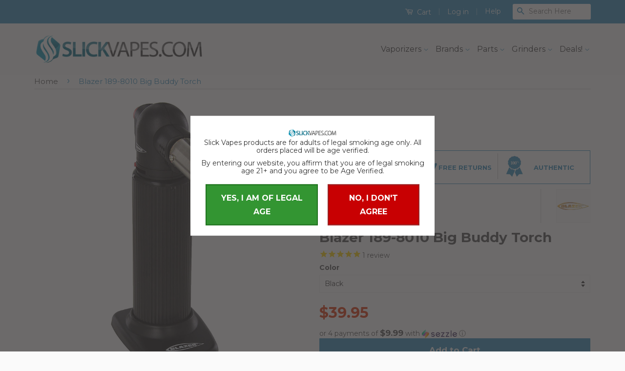

--- FILE ---
content_type: text/html; charset=utf-8
request_url: https://slickvapes.com/products/blazer-189-8010-big-buddy-torch
body_size: 48609
content:
<!doctype html>
<!--[if lt IE 7]><html class="no-js lt-ie9 lt-ie8 lt-ie7" lang="en"> <![endif]-->
<!--[if IE 7]><html class="no-js lt-ie9 lt-ie8" lang="en"> <![endif]-->
<!--[if IE 8]><html class="no-js lt-ie9" lang="en"> <![endif]-->
<!--[if IE 9 ]><html class="ie9 no-js"> <![endif]-->
<!--[if (gt IE 9)|!(IE)]><!--> <html class="no-js"> <!--<![endif]-->
<head>

  
  
  
    <script>
    window.Shoppad = window.Shoppad || {},
    window.Shoppad.apps = window.Shoppad.apps || {},
    window.Shoppad.apps.infiniteoptions = window.Shoppad.apps.infiniteoptions || {},
    window.Shoppad.apps.infiniteoptions.submitPriceModCartAnyways = true;
  </script>
   <link rel="stylesheet" href="//code.jquery.com/ui/1.12.1/themes/base/jquery-ui.css">
  
  <!-- Infinite Options Faster Loading Script -->
  <script src="//d1liekpayvooaz.cloudfront.net/apps/customizery/customizery.js?shop=slick-vapes.myshopify.com"></script>

  <!-- Basic page needs ================================================== -->
  <meta charset="utf-8">
  <meta http-equiv="X-UA-Compatible" content="IE=edge,chrome=1">

  
  <link rel="shortcut icon" href="//slickvapes.com/cdn/shop/t/99/assets/favicon.png?v=159803921933289492281674752011" type="image/png" />
  

  <!-- Title and description ================================================== -->


<title>
  
      
             Blazer 189-8010 Big Buddy Torch for Sale | SlickVapes
      
  
</title>

  
  
  
  <meta name="description" content="The Big Buddy is the newest addition to the growing line of dual use torches specifically engineered For both Professional and home use.  The Big Buddy features a very powerful 2500º turbo flame and up to 60 minutes of continuous burn time, all in a light weight portable design.  The Big Buddy provides all the power an">
  

  <!-- Social Meta Tags ================================================== -->
  

  <meta property="og:type" content="product">
  <meta property="og:title" content="Blazer 189-8010 Big Buddy Torch">
  <meta property="og:url" content="https://slickvapes.com/products/blazer-189-8010-big-buddy-torch">
  
  <meta property="og:image" content="http://slickvapes.com/cdn/shop/products/Blazer-189-8010-Big-Buddy_grande.jpg?v=1571608888">
  <meta property="og:image:secure_url" content="https://slickvapes.com/cdn/shop/products/Blazer-189-8010-Big-Buddy_grande.jpg?v=1571608888">
  
  <meta property="og:image" content="http://slickvapes.com/cdn/shop/products/Blazer-189-8010-Big-Buddy-02_grande.jpg?v=1571608888">
  <meta property="og:image:secure_url" content="https://slickvapes.com/cdn/shop/products/Blazer-189-8010-Big-Buddy-02_grande.jpg?v=1571608888">
  
  <meta property="og:image" content="http://slickvapes.com/cdn/shop/products/Blazer-189-8010-Big-Buddy-03_grande.jpg?v=1571608888">
  <meta property="og:image:secure_url" content="https://slickvapes.com/cdn/shop/products/Blazer-189-8010-Big-Buddy-03_grande.jpg?v=1571608888">
  
  <meta property="og:price:amount" content="39.95">
  <meta property="og:price:currency" content="USD">



  <meta property="og:description" content="The Big Buddy is the newest addition to the growing line of dual use torches specifically engineered For both Professional and home use.  The Big Buddy features a very powerful 2500º turbo flame and up to 60 minutes of continuous burn time, all in a light weight portable design.  The Big Buddy provides all the power an">


<meta property="og:site_name" content="Slick Vapes">




  <meta name="twitter:card" content="summary">


  <meta name="twitter:site" content="@slickvapes">


  <meta name="twitter:title" content="Blazer 189-8010 Big Buddy Torch">
  <meta name="twitter:description" content="

The Big Buddy is the newest addition to the growing line of dual use torches specifically engineered For both Professional and home use.  The Big Buddy features a very powerful 2500º turbo flame and">
  <meta name="twitter:image" content="https://slickvapes.com/cdn/shop/products/Blazer-189-8010-Big-Buddy_large.jpg?v=1571608888">
  <meta name="twitter:image:width" content="480">
  <meta name="twitter:image:height" content="480">



  <!-- Helpers ================================================== -->
    
  
  
    
<link rel="canonical" href="https://slickvapes.com/products/blazer-189-8010-big-buddy-torch" />

  

  
  <meta name="viewport" content="width=device-width,initial-scale=1">
  <meta name="theme-color" content="#338dbc">

  

  <!-- CSS ================================================== -->
  <link href="//slickvapes.com/cdn/shop/t/99/assets/timber.scss.css?v=109437347955570683711696526112" rel="stylesheet" type="text/css" media="all" />
  <link href="//slickvapes.com/cdn/shop/t/99/assets/theme.scss.css?v=51294636255848714371696526112" rel="stylesheet" type="text/css" media="all" />

  
  
  
  <link href="//fonts.googleapis.com/css?family=Montserrat:400,700" rel="stylesheet" type="text/css" media="all" />


  



  <!-- Header hook for plugins ================================================== -->
  <script>window.performance && window.performance.mark && window.performance.mark('shopify.content_for_header.start');</script><meta id="shopify-digital-wallet" name="shopify-digital-wallet" content="/12655263/digital_wallets/dialog">
<link rel="alternate" type="application/json+oembed" href="https://slickvapes.com/products/blazer-189-8010-big-buddy-torch.oembed">
<script async="async" src="/checkouts/internal/preloads.js?locale=en-US"></script>
<script id="shopify-features" type="application/json">{"accessToken":"66e95853e107efa9731b3aecfb1b49fd","betas":["rich-media-storefront-analytics"],"domain":"slickvapes.com","predictiveSearch":true,"shopId":12655263,"locale":"en"}</script>
<script>var Shopify = Shopify || {};
Shopify.shop = "slick-vapes.myshopify.com";
Shopify.locale = "en-English2";
Shopify.currency = {"active":"USD","rate":"1.0"};
Shopify.country = "US";
Shopify.theme = {"name":"1\/26\/23 - Home Page Edits","id":121214271582,"schema_name":null,"schema_version":null,"theme_store_id":null,"role":"main"};
Shopify.theme.handle = "null";
Shopify.theme.style = {"id":null,"handle":null};
Shopify.cdnHost = "slickvapes.com/cdn";
Shopify.routes = Shopify.routes || {};
Shopify.routes.root = "/";</script>
<script type="module">!function(o){(o.Shopify=o.Shopify||{}).modules=!0}(window);</script>
<script>!function(o){function n(){var o=[];function n(){o.push(Array.prototype.slice.apply(arguments))}return n.q=o,n}var t=o.Shopify=o.Shopify||{};t.loadFeatures=n(),t.autoloadFeatures=n()}(window);</script>
<script id="shop-js-analytics" type="application/json">{"pageType":"product"}</script>
<script defer="defer" async type="module" src="//slickvapes.com/cdn/shopifycloud/shop-js/modules/v2/client.init-shop-cart-sync_C5BV16lS.en.esm.js"></script>
<script defer="defer" async type="module" src="//slickvapes.com/cdn/shopifycloud/shop-js/modules/v2/chunk.common_CygWptCX.esm.js"></script>
<script type="module">
  await import("//slickvapes.com/cdn/shopifycloud/shop-js/modules/v2/client.init-shop-cart-sync_C5BV16lS.en.esm.js");
await import("//slickvapes.com/cdn/shopifycloud/shop-js/modules/v2/chunk.common_CygWptCX.esm.js");

  window.Shopify.SignInWithShop?.initShopCartSync?.({"fedCMEnabled":true,"windoidEnabled":true});

</script>
<script>(function() {
  var isLoaded = false;
  function asyncLoad() {
    if (isLoaded) return;
    isLoaded = true;
    var urls = ["https:\/\/upsells.boldapps.net\/v2_ui\/js\/UpsellTracker.js?shop=slick-vapes.myshopify.com","https:\/\/upsells.boldapps.net\/v2_ui\/js\/upsell.js?shop=slick-vapes.myshopify.com","\/\/d1liekpayvooaz.cloudfront.net\/apps\/customizery\/customizery.js?shop=slick-vapes.myshopify.com","https:\/\/age-verification.hulkapps.com\/hulk_age_verifier.js?shop=slick-vapes.myshopify.com","https:\/\/static.affiliatly.com\/shopify\/v3\/shopify.js?affiliatly_code=AF-109440\u0026shop=slick-vapes.myshopify.com","https:\/\/cdn.nfcube.com\/instafeed-52a198a1223eb4eab425276adde9f557.js?shop=slick-vapes.myshopify.com","https:\/\/schemaplusfiles.s3.amazonaws.com\/loader.min.js?shop=slick-vapes.myshopify.com","https:\/\/static.klaviyo.com\/onsite\/js\/Ni4mUA\/klaviyo.js?company_id=Ni4mUA\u0026shop=slick-vapes.myshopify.com","\/\/cdn.shopify.com\/proxy\/c3945b7717fe17d500e28d3ecc70f2fb74b8995bba4a45c94fc7ebd599a52fa1\/d33a6lvgbd0fej.cloudfront.net\/script_tag\/secomapp.scripttag.js?shop=slick-vapes.myshopify.com\u0026sp-cache-control=cHVibGljLCBtYXgtYWdlPTkwMA","https:\/\/cdn.hextom.com\/js\/freeshippingbar.js?shop=slick-vapes.myshopify.com"];
    for (var i = 0; i < urls.length; i++) {
      var s = document.createElement('script');
      s.type = 'text/javascript';
      s.async = true;
      s.src = urls[i];
      var x = document.getElementsByTagName('script')[0];
      x.parentNode.insertBefore(s, x);
    }
  };
  if(window.attachEvent) {
    window.attachEvent('onload', asyncLoad);
  } else {
    window.addEventListener('load', asyncLoad, false);
  }
})();</script>
<script id="__st">var __st={"a":12655263,"offset":-28800,"reqid":"873410c5-d506-4cbb-bd3c-d2bccb98dbaa-1768768937","pageurl":"slickvapes.com\/products\/blazer-189-8010-big-buddy-torch","u":"87f8228f24f2","p":"product","rtyp":"product","rid":9385791041};</script>
<script>window.ShopifyPaypalV4VisibilityTracking = true;</script>
<script id="captcha-bootstrap">!function(){'use strict';const t='contact',e='account',n='new_comment',o=[[t,t],['blogs',n],['comments',n],[t,'customer']],c=[[e,'customer_login'],[e,'guest_login'],[e,'recover_customer_password'],[e,'create_customer']],r=t=>t.map((([t,e])=>`form[action*='/${t}']:not([data-nocaptcha='true']) input[name='form_type'][value='${e}']`)).join(','),a=t=>()=>t?[...document.querySelectorAll(t)].map((t=>t.form)):[];function s(){const t=[...o],e=r(t);return a(e)}const i='password',u='form_key',d=['recaptcha-v3-token','g-recaptcha-response','h-captcha-response',i],f=()=>{try{return window.sessionStorage}catch{return}},m='__shopify_v',_=t=>t.elements[u];function p(t,e,n=!1){try{const o=window.sessionStorage,c=JSON.parse(o.getItem(e)),{data:r}=function(t){const{data:e,action:n}=t;return t[m]||n?{data:e,action:n}:{data:t,action:n}}(c);for(const[e,n]of Object.entries(r))t.elements[e]&&(t.elements[e].value=n);n&&o.removeItem(e)}catch(o){console.error('form repopulation failed',{error:o})}}const l='form_type',E='cptcha';function T(t){t.dataset[E]=!0}const w=window,h=w.document,L='Shopify',v='ce_forms',y='captcha';let A=!1;((t,e)=>{const n=(g='f06e6c50-85a8-45c8-87d0-21a2b65856fe',I='https://cdn.shopify.com/shopifycloud/storefront-forms-hcaptcha/ce_storefront_forms_captcha_hcaptcha.v1.5.2.iife.js',D={infoText:'Protected by hCaptcha',privacyText:'Privacy',termsText:'Terms'},(t,e,n)=>{const o=w[L][v],c=o.bindForm;if(c)return c(t,g,e,D).then(n);var r;o.q.push([[t,g,e,D],n]),r=I,A||(h.body.append(Object.assign(h.createElement('script'),{id:'captcha-provider',async:!0,src:r})),A=!0)});var g,I,D;w[L]=w[L]||{},w[L][v]=w[L][v]||{},w[L][v].q=[],w[L][y]=w[L][y]||{},w[L][y].protect=function(t,e){n(t,void 0,e),T(t)},Object.freeze(w[L][y]),function(t,e,n,w,h,L){const[v,y,A,g]=function(t,e,n){const i=e?o:[],u=t?c:[],d=[...i,...u],f=r(d),m=r(i),_=r(d.filter((([t,e])=>n.includes(e))));return[a(f),a(m),a(_),s()]}(w,h,L),I=t=>{const e=t.target;return e instanceof HTMLFormElement?e:e&&e.form},D=t=>v().includes(t);t.addEventListener('submit',(t=>{const e=I(t);if(!e)return;const n=D(e)&&!e.dataset.hcaptchaBound&&!e.dataset.recaptchaBound,o=_(e),c=g().includes(e)&&(!o||!o.value);(n||c)&&t.preventDefault(),c&&!n&&(function(t){try{if(!f())return;!function(t){const e=f();if(!e)return;const n=_(t);if(!n)return;const o=n.value;o&&e.removeItem(o)}(t);const e=Array.from(Array(32),(()=>Math.random().toString(36)[2])).join('');!function(t,e){_(t)||t.append(Object.assign(document.createElement('input'),{type:'hidden',name:u})),t.elements[u].value=e}(t,e),function(t,e){const n=f();if(!n)return;const o=[...t.querySelectorAll(`input[type='${i}']`)].map((({name:t})=>t)),c=[...d,...o],r={};for(const[a,s]of new FormData(t).entries())c.includes(a)||(r[a]=s);n.setItem(e,JSON.stringify({[m]:1,action:t.action,data:r}))}(t,e)}catch(e){console.error('failed to persist form',e)}}(e),e.submit())}));const S=(t,e)=>{t&&!t.dataset[E]&&(n(t,e.some((e=>e===t))),T(t))};for(const o of['focusin','change'])t.addEventListener(o,(t=>{const e=I(t);D(e)&&S(e,y())}));const B=e.get('form_key'),M=e.get(l),P=B&&M;t.addEventListener('DOMContentLoaded',(()=>{const t=y();if(P)for(const e of t)e.elements[l].value===M&&p(e,B);[...new Set([...A(),...v().filter((t=>'true'===t.dataset.shopifyCaptcha))])].forEach((e=>S(e,t)))}))}(h,new URLSearchParams(w.location.search),n,t,e,['guest_login'])})(!0,!0)}();</script>
<script integrity="sha256-4kQ18oKyAcykRKYeNunJcIwy7WH5gtpwJnB7kiuLZ1E=" data-source-attribution="shopify.loadfeatures" defer="defer" src="//slickvapes.com/cdn/shopifycloud/storefront/assets/storefront/load_feature-a0a9edcb.js" crossorigin="anonymous"></script>
<script data-source-attribution="shopify.dynamic_checkout.dynamic.init">var Shopify=Shopify||{};Shopify.PaymentButton=Shopify.PaymentButton||{isStorefrontPortableWallets:!0,init:function(){window.Shopify.PaymentButton.init=function(){};var t=document.createElement("script");t.src="https://slickvapes.com/cdn/shopifycloud/portable-wallets/latest/portable-wallets.en.js",t.type="module",document.head.appendChild(t)}};
</script>
<script data-source-attribution="shopify.dynamic_checkout.buyer_consent">
  function portableWalletsHideBuyerConsent(e){var t=document.getElementById("shopify-buyer-consent"),n=document.getElementById("shopify-subscription-policy-button");t&&n&&(t.classList.add("hidden"),t.setAttribute("aria-hidden","true"),n.removeEventListener("click",e))}function portableWalletsShowBuyerConsent(e){var t=document.getElementById("shopify-buyer-consent"),n=document.getElementById("shopify-subscription-policy-button");t&&n&&(t.classList.remove("hidden"),t.removeAttribute("aria-hidden"),n.addEventListener("click",e))}window.Shopify?.PaymentButton&&(window.Shopify.PaymentButton.hideBuyerConsent=portableWalletsHideBuyerConsent,window.Shopify.PaymentButton.showBuyerConsent=portableWalletsShowBuyerConsent);
</script>
<script data-source-attribution="shopify.dynamic_checkout.cart.bootstrap">document.addEventListener("DOMContentLoaded",(function(){function t(){return document.querySelector("shopify-accelerated-checkout-cart, shopify-accelerated-checkout")}if(t())Shopify.PaymentButton.init();else{new MutationObserver((function(e,n){t()&&(Shopify.PaymentButton.init(),n.disconnect())})).observe(document.body,{childList:!0,subtree:!0})}}));
</script>
<link id="shopify-accelerated-checkout-styles" rel="stylesheet" media="screen" href="https://slickvapes.com/cdn/shopifycloud/portable-wallets/latest/accelerated-checkout-backwards-compat.css" crossorigin="anonymous">
<style id="shopify-accelerated-checkout-cart">
        #shopify-buyer-consent {
  margin-top: 1em;
  display: inline-block;
  width: 100%;
}

#shopify-buyer-consent.hidden {
  display: none;
}

#shopify-subscription-policy-button {
  background: none;
  border: none;
  padding: 0;
  text-decoration: underline;
  font-size: inherit;
  cursor: pointer;
}

#shopify-subscription-policy-button::before {
  box-shadow: none;
}

      </style>

<script>window.performance && window.performance.mark && window.performance.mark('shopify.content_for_header.end');</script>




  
<script>window.BOLD = window.BOLD || {};
    window.BOLD.common = window.BOLD.common || {};
    window.BOLD.common.Shopify = window.BOLD.common.Shopify || {};
    window.BOLD.common.Shopify.shop = {
      domain: 'slickvapes.com',
      permanent_domain: 'slick-vapes.myshopify.com',
      url: 'https://slickvapes.com',
      secure_url: 'https://slickvapes.com',
      money_format: "${{amount}}",
      currency: "USD"
    };
    window.BOLD.common.Shopify.customer = {
      id: null,
      tags: null,
    };
    window.BOLD.common.Shopify.cart = {"note":null,"attributes":{},"original_total_price":0,"total_price":0,"total_discount":0,"total_weight":0.0,"item_count":0,"items":[],"requires_shipping":false,"currency":"USD","items_subtotal_price":0,"cart_level_discount_applications":[],"checkout_charge_amount":0};
    window.BOLD.common.template = 'product';window.BOLD.common.Shopify.formatMoney = function(money, format) {
        function n(t, e) {
            return "undefined" == typeof t ? e : t
        }
        function r(t, e, r, i) {
            if (e = n(e, 2),
                r = n(r, ","),
                i = n(i, "."),
            isNaN(t) || null == t)
                return 0;
            t = (t / 100).toFixed(e);
            var o = t.split(".")
                , a = o[0].replace(/(\d)(?=(\d\d\d)+(?!\d))/g, "$1" + r)
                , s = o[1] ? i + o[1] : "";
            return a + s
        }
        "string" == typeof money && (money = money.replace(".", ""));
        var i = ""
            , o = /\{\{\s*(\w+)\s*\}\}/
            , a = format || window.BOLD.common.Shopify.shop.money_format || window.Shopify.money_format || "$ {{ amount }}";
        switch (a.match(o)[1]) {
            case "amount":
                i = r(money, 2, ",", ".");
                break;
            case "amount_no_decimals":
                i = r(money, 0, ",", ".");
                break;
            case "amount_with_comma_separator":
                i = r(money, 2, ".", ",");
                break;
            case "amount_no_decimals_with_comma_separator":
                i = r(money, 0, ".", ",");
                break;
            case "amount_with_space_separator":
                i = r(money, 2, " ", ",");
                break;
            case "amount_no_decimals_with_space_separator":
                i = r(money, 0, " ", ",");
                break;
            case "amount_with_apostrophe_separator":
                i = r(money, 2, "'", ".");
                break;
        }
        return a.replace(o, i);
    };
    window.BOLD.common.Shopify.saveProduct = function (handle, product) {
      if (typeof handle === 'string' && typeof window.BOLD.common.Shopify.products[handle] === 'undefined') {
        if (typeof product === 'number') {
          window.BOLD.common.Shopify.handles[product] = handle;
          product = { id: product };
        }
        window.BOLD.common.Shopify.products[handle] = product;
      }
    };
    window.BOLD.common.Shopify.saveVariant = function (variant_id, variant) {
      if (typeof variant_id === 'number' && typeof window.BOLD.common.Shopify.variants[variant_id] === 'undefined') {
        window.BOLD.common.Shopify.variants[variant_id] = variant;
      }
    };window.BOLD.common.Shopify.products = window.BOLD.common.Shopify.products || {};
    window.BOLD.common.Shopify.variants = window.BOLD.common.Shopify.variants || {};
    window.BOLD.common.Shopify.handles = window.BOLD.common.Shopify.handles || {};window.BOLD.common.Shopify.handle = "blazer-189-8010-big-buddy-torch"
window.BOLD.common.Shopify.saveProduct("blazer-189-8010-big-buddy-torch", 9385791041);window.BOLD.common.Shopify.saveVariant(33986060161, { product_id: 9385791041, product_handle: "blazer-189-8010-big-buddy-torch", price: 3995, group_id: '', csp_metafield: {}});window.BOLD.common.Shopify.saveVariant(29215738331230, { product_id: 9385791041, product_handle: "blazer-189-8010-big-buddy-torch", price: 3995, group_id: '', csp_metafield: {}});window.BOLD.common.Shopify.saveVariant(29215738363998, { product_id: 9385791041, product_handle: "blazer-189-8010-big-buddy-torch", price: 3995, group_id: '', csp_metafield: {}});window.BOLD.common.Shopify.saveVariant(29215738396766, { product_id: 9385791041, product_handle: "blazer-189-8010-big-buddy-torch", price: 3995, group_id: '', csp_metafield: {}});window.BOLD.common.Shopify.saveVariant(29215738429534, { product_id: 9385791041, product_handle: "blazer-189-8010-big-buddy-torch", price: 3995, group_id: '', csp_metafield: {}});window.BOLD.common.Shopify.saveVariant(29215738462302, { product_id: 9385791041, product_handle: "blazer-189-8010-big-buddy-torch", price: 3995, group_id: '', csp_metafield: {}});window.BOLD.common.Shopify.saveVariant(29215738495070, { product_id: 9385791041, product_handle: "blazer-189-8010-big-buddy-torch", price: 3995, group_id: '', csp_metafield: {}});window.BOLD.common.Shopify.saveVariant(29215738527838, { product_id: 9385791041, product_handle: "blazer-189-8010-big-buddy-torch", price: 3995, group_id: '', csp_metafield: {}});window.BOLD.apps_installed = {"Product Upsell":3} || {};window.BOLD.common.Shopify.saveProduct("blazer-gt8000-big-shot-butane-torch", 9386059649);window.BOLD.common.Shopify.saveVariant(33986986945, { product_id: 9386059649, product_handle: "blazer-gt8000-big-shot-butane-torch", price: 8999, group_id: '', csp_metafield: {}});window.BOLD.common.Shopify.saveProduct("blazer-189-8010-big-buddy-torch", 9385791041);window.BOLD.common.Shopify.saveVariant(33986060161, { product_id: 9385791041, product_handle: "blazer-189-8010-big-buddy-torch", price: 3995, group_id: '', csp_metafield: {}});window.BOLD.common.Shopify.saveVariant(29215738331230, { product_id: 9385791041, product_handle: "blazer-189-8010-big-buddy-torch", price: 3995, group_id: '', csp_metafield: {}});window.BOLD.common.Shopify.saveVariant(29215738363998, { product_id: 9385791041, product_handle: "blazer-189-8010-big-buddy-torch", price: 3995, group_id: '', csp_metafield: {}});window.BOLD.common.Shopify.saveVariant(29215738396766, { product_id: 9385791041, product_handle: "blazer-189-8010-big-buddy-torch", price: 3995, group_id: '', csp_metafield: {}});window.BOLD.common.Shopify.saveVariant(29215738429534, { product_id: 9385791041, product_handle: "blazer-189-8010-big-buddy-torch", price: 3995, group_id: '', csp_metafield: {}});window.BOLD.common.Shopify.saveVariant(29215738462302, { product_id: 9385791041, product_handle: "blazer-189-8010-big-buddy-torch", price: 3995, group_id: '', csp_metafield: {}});window.BOLD.common.Shopify.saveVariant(29215738495070, { product_id: 9385791041, product_handle: "blazer-189-8010-big-buddy-torch", price: 3995, group_id: '', csp_metafield: {}});window.BOLD.common.Shopify.saveVariant(29215738527838, { product_id: 9385791041, product_handle: "blazer-189-8010-big-buddy-torch", price: 3995, group_id: '', csp_metafield: {}});window.BOLD.common.Shopify.metafields = window.BOLD.common.Shopify.metafields || {};window.BOLD.common.Shopify.metafields["bold_rp"] = {};window.BOLD.common.Shopify.metafields["bold_csp_defaults"] = {};window.BOLD.common.cacheParams = window.BOLD.common.cacheParams || {};
</script><link href="//slickvapes.com/cdn/shop/t/99/assets/bold-upsell.css?v=51915886505602322711674751989" rel="stylesheet" type="text/css" media="all" />
<link href="//slickvapes.com/cdn/shop/t/99/assets/bold-upsell-custom.css?v=150135899998303055901674751988" rel="stylesheet" type="text/css" media="all" />


  

<!--[if lt IE 9]>
<script src="//cdnjs.cloudflare.com/ajax/libs/html5shiv/3.7.2/html5shiv.min.js" type="text/javascript"></script>
<script src="//slickvapes.com/cdn/shop/t/99/assets/respond.min.js?v=52248677837542619231674752077" type="text/javascript"></script>
<link href="//slickvapes.com/cdn/shop/t/99/assets/respond-proxy.html" id="respond-proxy" rel="respond-proxy" />
<link href="//slickvapes.com/search?q=4b0990ab9c42b0dba38a649bb5822ba8" id="respond-redirect" rel="respond-redirect" />
<script src="//slickvapes.com/search?q=4b0990ab9c42b0dba38a649bb5822ba8" type="text/javascript"></script>
<![endif]-->



  <script src="//ajax.googleapis.com/ajax/libs/jquery/1.11.0/jquery.min.js" type="text/javascript"></script>
  <script src="//slickvapes.com/cdn/shop/t/99/assets/modernizr.min.js?v=26620055551102246001674752053" type="text/javascript"></script>

  
  

  


  
  <script>$( document ).ready(function() {
  // The slider being synced must be initialized first
  $('#carousel').flexslider({
    animation: "slide",
    controlNav: false,
    animationLoop: false,
    slideshow: false,
    itemWidth:75,
    itemMargin: 5,
    asNavFor: '#slider'
  });
 
  $('#slider').flexslider({
    animation: "slide",
    controlNav: false,
    animationLoop: false,
    slideshow: false,
    sync: "#carousel"
  });
});</script>
<!-- BEGIN app block: shopify://apps/also-bought/blocks/app-embed-block/b94b27b4-738d-4d92-9e60-43c22d1da3f2 --><script>
    window.codeblackbelt = window.codeblackbelt || {};
    window.codeblackbelt.shop = window.codeblackbelt.shop || 'slick-vapes.myshopify.com';
    
        window.codeblackbelt.productId = 9385791041;</script><script src="//cdn.codeblackbelt.com/widgets/also-bought/main.min.js?version=2026011812-0800" async></script>
<!-- END app block --><!-- BEGIN app block: shopify://apps/frequently-bought/blocks/app-embed-block/b1a8cbea-c844-4842-9529-7c62dbab1b1f --><script>
    window.codeblackbelt = window.codeblackbelt || {};
    window.codeblackbelt.shop = window.codeblackbelt.shop || 'slick-vapes.myshopify.com';
    
        window.codeblackbelt.productId = 9385791041;</script><script src="//cdn.codeblackbelt.com/widgets/frequently-bought-together/main.min.js?version=2026011812-0800" async></script>
 <!-- END app block --><link href="https://monorail-edge.shopifysvc.com" rel="dns-prefetch">
<script>(function(){if ("sendBeacon" in navigator && "performance" in window) {try {var session_token_from_headers = performance.getEntriesByType('navigation')[0].serverTiming.find(x => x.name == '_s').description;} catch {var session_token_from_headers = undefined;}var session_cookie_matches = document.cookie.match(/_shopify_s=([^;]*)/);var session_token_from_cookie = session_cookie_matches && session_cookie_matches.length === 2 ? session_cookie_matches[1] : "";var session_token = session_token_from_headers || session_token_from_cookie || "";function handle_abandonment_event(e) {var entries = performance.getEntries().filter(function(entry) {return /monorail-edge.shopifysvc.com/.test(entry.name);});if (!window.abandonment_tracked && entries.length === 0) {window.abandonment_tracked = true;var currentMs = Date.now();var navigation_start = performance.timing.navigationStart;var payload = {shop_id: 12655263,url: window.location.href,navigation_start,duration: currentMs - navigation_start,session_token,page_type: "product"};window.navigator.sendBeacon("https://monorail-edge.shopifysvc.com/v1/produce", JSON.stringify({schema_id: "online_store_buyer_site_abandonment/1.1",payload: payload,metadata: {event_created_at_ms: currentMs,event_sent_at_ms: currentMs}}));}}window.addEventListener('pagehide', handle_abandonment_event);}}());</script>
<script id="web-pixels-manager-setup">(function e(e,d,r,n,o){if(void 0===o&&(o={}),!Boolean(null===(a=null===(i=window.Shopify)||void 0===i?void 0:i.analytics)||void 0===a?void 0:a.replayQueue)){var i,a;window.Shopify=window.Shopify||{};var t=window.Shopify;t.analytics=t.analytics||{};var s=t.analytics;s.replayQueue=[],s.publish=function(e,d,r){return s.replayQueue.push([e,d,r]),!0};try{self.performance.mark("wpm:start")}catch(e){}var l=function(){var e={modern:/Edge?\/(1{2}[4-9]|1[2-9]\d|[2-9]\d{2}|\d{4,})\.\d+(\.\d+|)|Firefox\/(1{2}[4-9]|1[2-9]\d|[2-9]\d{2}|\d{4,})\.\d+(\.\d+|)|Chrom(ium|e)\/(9{2}|\d{3,})\.\d+(\.\d+|)|(Maci|X1{2}).+ Version\/(15\.\d+|(1[6-9]|[2-9]\d|\d{3,})\.\d+)([,.]\d+|)( \(\w+\)|)( Mobile\/\w+|) Safari\/|Chrome.+OPR\/(9{2}|\d{3,})\.\d+\.\d+|(CPU[ +]OS|iPhone[ +]OS|CPU[ +]iPhone|CPU IPhone OS|CPU iPad OS)[ +]+(15[._]\d+|(1[6-9]|[2-9]\d|\d{3,})[._]\d+)([._]\d+|)|Android:?[ /-](13[3-9]|1[4-9]\d|[2-9]\d{2}|\d{4,})(\.\d+|)(\.\d+|)|Android.+Firefox\/(13[5-9]|1[4-9]\d|[2-9]\d{2}|\d{4,})\.\d+(\.\d+|)|Android.+Chrom(ium|e)\/(13[3-9]|1[4-9]\d|[2-9]\d{2}|\d{4,})\.\d+(\.\d+|)|SamsungBrowser\/([2-9]\d|\d{3,})\.\d+/,legacy:/Edge?\/(1[6-9]|[2-9]\d|\d{3,})\.\d+(\.\d+|)|Firefox\/(5[4-9]|[6-9]\d|\d{3,})\.\d+(\.\d+|)|Chrom(ium|e)\/(5[1-9]|[6-9]\d|\d{3,})\.\d+(\.\d+|)([\d.]+$|.*Safari\/(?![\d.]+ Edge\/[\d.]+$))|(Maci|X1{2}).+ Version\/(10\.\d+|(1[1-9]|[2-9]\d|\d{3,})\.\d+)([,.]\d+|)( \(\w+\)|)( Mobile\/\w+|) Safari\/|Chrome.+OPR\/(3[89]|[4-9]\d|\d{3,})\.\d+\.\d+|(CPU[ +]OS|iPhone[ +]OS|CPU[ +]iPhone|CPU IPhone OS|CPU iPad OS)[ +]+(10[._]\d+|(1[1-9]|[2-9]\d|\d{3,})[._]\d+)([._]\d+|)|Android:?[ /-](13[3-9]|1[4-9]\d|[2-9]\d{2}|\d{4,})(\.\d+|)(\.\d+|)|Mobile Safari.+OPR\/([89]\d|\d{3,})\.\d+\.\d+|Android.+Firefox\/(13[5-9]|1[4-9]\d|[2-9]\d{2}|\d{4,})\.\d+(\.\d+|)|Android.+Chrom(ium|e)\/(13[3-9]|1[4-9]\d|[2-9]\d{2}|\d{4,})\.\d+(\.\d+|)|Android.+(UC? ?Browser|UCWEB|U3)[ /]?(15\.([5-9]|\d{2,})|(1[6-9]|[2-9]\d|\d{3,})\.\d+)\.\d+|SamsungBrowser\/(5\.\d+|([6-9]|\d{2,})\.\d+)|Android.+MQ{2}Browser\/(14(\.(9|\d{2,})|)|(1[5-9]|[2-9]\d|\d{3,})(\.\d+|))(\.\d+|)|K[Aa][Ii]OS\/(3\.\d+|([4-9]|\d{2,})\.\d+)(\.\d+|)/},d=e.modern,r=e.legacy,n=navigator.userAgent;return n.match(d)?"modern":n.match(r)?"legacy":"unknown"}(),u="modern"===l?"modern":"legacy",c=(null!=n?n:{modern:"",legacy:""})[u],f=function(e){return[e.baseUrl,"/wpm","/b",e.hashVersion,"modern"===e.buildTarget?"m":"l",".js"].join("")}({baseUrl:d,hashVersion:r,buildTarget:u}),m=function(e){var d=e.version,r=e.bundleTarget,n=e.surface,o=e.pageUrl,i=e.monorailEndpoint;return{emit:function(e){var a=e.status,t=e.errorMsg,s=(new Date).getTime(),l=JSON.stringify({metadata:{event_sent_at_ms:s},events:[{schema_id:"web_pixels_manager_load/3.1",payload:{version:d,bundle_target:r,page_url:o,status:a,surface:n,error_msg:t},metadata:{event_created_at_ms:s}}]});if(!i)return console&&console.warn&&console.warn("[Web Pixels Manager] No Monorail endpoint provided, skipping logging."),!1;try{return self.navigator.sendBeacon.bind(self.navigator)(i,l)}catch(e){}var u=new XMLHttpRequest;try{return u.open("POST",i,!0),u.setRequestHeader("Content-Type","text/plain"),u.send(l),!0}catch(e){return console&&console.warn&&console.warn("[Web Pixels Manager] Got an unhandled error while logging to Monorail."),!1}}}}({version:r,bundleTarget:l,surface:e.surface,pageUrl:self.location.href,monorailEndpoint:e.monorailEndpoint});try{o.browserTarget=l,function(e){var d=e.src,r=e.async,n=void 0===r||r,o=e.onload,i=e.onerror,a=e.sri,t=e.scriptDataAttributes,s=void 0===t?{}:t,l=document.createElement("script"),u=document.querySelector("head"),c=document.querySelector("body");if(l.async=n,l.src=d,a&&(l.integrity=a,l.crossOrigin="anonymous"),s)for(var f in s)if(Object.prototype.hasOwnProperty.call(s,f))try{l.dataset[f]=s[f]}catch(e){}if(o&&l.addEventListener("load",o),i&&l.addEventListener("error",i),u)u.appendChild(l);else{if(!c)throw new Error("Did not find a head or body element to append the script");c.appendChild(l)}}({src:f,async:!0,onload:function(){if(!function(){var e,d;return Boolean(null===(d=null===(e=window.Shopify)||void 0===e?void 0:e.analytics)||void 0===d?void 0:d.initialized)}()){var d=window.webPixelsManager.init(e)||void 0;if(d){var r=window.Shopify.analytics;r.replayQueue.forEach((function(e){var r=e[0],n=e[1],o=e[2];d.publishCustomEvent(r,n,o)})),r.replayQueue=[],r.publish=d.publishCustomEvent,r.visitor=d.visitor,r.initialized=!0}}},onerror:function(){return m.emit({status:"failed",errorMsg:"".concat(f," has failed to load")})},sri:function(e){var d=/^sha384-[A-Za-z0-9+/=]+$/;return"string"==typeof e&&d.test(e)}(c)?c:"",scriptDataAttributes:o}),m.emit({status:"loading"})}catch(e){m.emit({status:"failed",errorMsg:(null==e?void 0:e.message)||"Unknown error"})}}})({shopId: 12655263,storefrontBaseUrl: "https://slickvapes.com",extensionsBaseUrl: "https://extensions.shopifycdn.com/cdn/shopifycloud/web-pixels-manager",monorailEndpoint: "https://monorail-edge.shopifysvc.com/unstable/produce_batch",surface: "storefront-renderer",enabledBetaFlags: ["2dca8a86"],webPixelsConfigList: [{"id":"1346568286","configuration":"{\"accountID\":\"Ni4mUA\",\"webPixelConfig\":\"eyJlbmFibGVBZGRlZFRvQ2FydEV2ZW50cyI6IHRydWV9\"}","eventPayloadVersion":"v1","runtimeContext":"STRICT","scriptVersion":"524f6c1ee37bacdca7657a665bdca589","type":"APP","apiClientId":123074,"privacyPurposes":["ANALYTICS","MARKETING"],"dataSharingAdjustments":{"protectedCustomerApprovalScopes":["read_customer_address","read_customer_email","read_customer_name","read_customer_personal_data","read_customer_phone"]}},{"id":"665092190","configuration":"{\"myshopify_url\":\"slick-vapes.myshopify.com\", \"environment\":\"production\" }","eventPayloadVersion":"v1","runtimeContext":"STRICT","scriptVersion":"4e7f6e2ee38e85d82463fcabd5f09a1f","type":"APP","apiClientId":118555,"privacyPurposes":["ANALYTICS","MARKETING","SALE_OF_DATA"],"dataSharingAdjustments":{"protectedCustomerApprovalScopes":["read_customer_email","read_customer_personal_data"]}},{"id":"500826206","configuration":"{\"config\":\"{\\\"pixel_id\\\":\\\"G-CLG260XLM5\\\",\\\"gtag_events\\\":[{\\\"type\\\":\\\"begin_checkout\\\",\\\"action_label\\\":\\\"G-CLG260XLM5\\\"},{\\\"type\\\":\\\"search\\\",\\\"action_label\\\":\\\"G-CLG260XLM5\\\"},{\\\"type\\\":\\\"view_item\\\",\\\"action_label\\\":\\\"G-CLG260XLM5\\\"},{\\\"type\\\":\\\"purchase\\\",\\\"action_label\\\":\\\"G-CLG260XLM5\\\"},{\\\"type\\\":\\\"page_view\\\",\\\"action_label\\\":\\\"G-CLG260XLM5\\\"},{\\\"type\\\":\\\"add_payment_info\\\",\\\"action_label\\\":\\\"G-CLG260XLM5\\\"},{\\\"type\\\":\\\"add_to_cart\\\",\\\"action_label\\\":\\\"G-CLG260XLM5\\\"}],\\\"enable_monitoring_mode\\\":false}\"}","eventPayloadVersion":"v1","runtimeContext":"OPEN","scriptVersion":"b2a88bafab3e21179ed38636efcd8a93","type":"APP","apiClientId":1780363,"privacyPurposes":[],"dataSharingAdjustments":{"protectedCustomerApprovalScopes":["read_customer_address","read_customer_email","read_customer_name","read_customer_personal_data","read_customer_phone"]}},{"id":"shopify-app-pixel","configuration":"{}","eventPayloadVersion":"v1","runtimeContext":"STRICT","scriptVersion":"0450","apiClientId":"shopify-pixel","type":"APP","privacyPurposes":["ANALYTICS","MARKETING"]},{"id":"shopify-custom-pixel","eventPayloadVersion":"v1","runtimeContext":"LAX","scriptVersion":"0450","apiClientId":"shopify-pixel","type":"CUSTOM","privacyPurposes":["ANALYTICS","MARKETING"]}],isMerchantRequest: false,initData: {"shop":{"name":"Slick Vapes","paymentSettings":{"currencyCode":"USD"},"myshopifyDomain":"slick-vapes.myshopify.com","countryCode":"US","storefrontUrl":"https:\/\/slickvapes.com"},"customer":null,"cart":null,"checkout":null,"productVariants":[{"price":{"amount":39.95,"currencyCode":"USD"},"product":{"title":"Blazer 189-8010 Big Buddy Torch","vendor":"Blazer","id":"9385791041","untranslatedTitle":"Blazer 189-8010 Big Buddy Torch","url":"\/products\/blazer-189-8010-big-buddy-torch","type":"Torch"},"id":"33986060161","image":{"src":"\/\/slickvapes.com\/cdn\/shop\/products\/Blazer-189-8010-Big-Buddy.jpg?v=1571608888"},"sku":"BLZER-BG-BDDY-TRCH-BLACK","title":"Black","untranslatedTitle":"Black"},{"price":{"amount":39.95,"currencyCode":"USD"},"product":{"title":"Blazer 189-8010 Big Buddy Torch","vendor":"Blazer","id":"9385791041","untranslatedTitle":"Blazer 189-8010 Big Buddy Torch","url":"\/products\/blazer-189-8010-big-buddy-torch","type":"Torch"},"id":"29215738331230","image":{"src":"\/\/slickvapes.com\/cdn\/shop\/products\/Blazer-189-8010-Big-Buddy.jpg?v=1571608888"},"sku":"BLZER-BG-BDDY-TRCH-STEEL","title":"Black Stainless Steel","untranslatedTitle":"Black Stainless Steel"},{"price":{"amount":39.95,"currencyCode":"USD"},"product":{"title":"Blazer 189-8010 Big Buddy Torch","vendor":"Blazer","id":"9385791041","untranslatedTitle":"Blazer 189-8010 Big Buddy Torch","url":"\/products\/blazer-189-8010-big-buddy-torch","type":"Torch"},"id":"29215738363998","image":{"src":"\/\/slickvapes.com\/cdn\/shop\/products\/Blazer-189-8010-Big-Buddy.jpg?v=1571608888"},"sku":"BLZER-BG-BDDY-TRCH-BLUE","title":"Blue","untranslatedTitle":"Blue"},{"price":{"amount":39.95,"currencyCode":"USD"},"product":{"title":"Blazer 189-8010 Big Buddy Torch","vendor":"Blazer","id":"9385791041","untranslatedTitle":"Blazer 189-8010 Big Buddy Torch","url":"\/products\/blazer-189-8010-big-buddy-torch","type":"Torch"},"id":"29215738396766","image":{"src":"\/\/slickvapes.com\/cdn\/shop\/products\/Blazer-189-8010-Big-Buddy.jpg?v=1571608888"},"sku":"BLZER-BG-BDDY-TRCH-GREEN","title":"Green Stainless Steel","untranslatedTitle":"Green Stainless Steel"},{"price":{"amount":39.95,"currencyCode":"USD"},"product":{"title":"Blazer 189-8010 Big Buddy Torch","vendor":"Blazer","id":"9385791041","untranslatedTitle":"Blazer 189-8010 Big Buddy Torch","url":"\/products\/blazer-189-8010-big-buddy-torch","type":"Torch"},"id":"29215738429534","image":{"src":"\/\/slickvapes.com\/cdn\/shop\/products\/Blazer-189-8010-Big-Buddy.jpg?v=1571608888"},"sku":"BLZER-BG-BDDY-TRCH-PINK","title":"Pink","untranslatedTitle":"Pink"},{"price":{"amount":39.95,"currencyCode":"USD"},"product":{"title":"Blazer 189-8010 Big Buddy Torch","vendor":"Blazer","id":"9385791041","untranslatedTitle":"Blazer 189-8010 Big Buddy Torch","url":"\/products\/blazer-189-8010-big-buddy-torch","type":"Torch"},"id":"29215738462302","image":{"src":"\/\/slickvapes.com\/cdn\/shop\/products\/Blazer-189-8010-Big-Buddy.jpg?v=1571608888"},"sku":"BLZER-BG-BDDY-TRCH-PURPLE","title":"Purple Stainless Steel","untranslatedTitle":"Purple Stainless Steel"},{"price":{"amount":39.95,"currencyCode":"USD"},"product":{"title":"Blazer 189-8010 Big Buddy Torch","vendor":"Blazer","id":"9385791041","untranslatedTitle":"Blazer 189-8010 Big Buddy Torch","url":"\/products\/blazer-189-8010-big-buddy-torch","type":"Torch"},"id":"29215738495070","image":{"src":"\/\/slickvapes.com\/cdn\/shop\/products\/Blazer-189-8010-Big-Buddy.jpg?v=1571608888"},"sku":"BLZER-BG-BDDY-TRCH-RED","title":"Red Stainless Steel","untranslatedTitle":"Red Stainless Steel"},{"price":{"amount":39.95,"currencyCode":"USD"},"product":{"title":"Blazer 189-8010 Big Buddy Torch","vendor":"Blazer","id":"9385791041","untranslatedTitle":"Blazer 189-8010 Big Buddy Torch","url":"\/products\/blazer-189-8010-big-buddy-torch","type":"Torch"},"id":"29215738527838","image":{"src":"\/\/slickvapes.com\/cdn\/shop\/products\/Blazer-189-8010-Big-Buddy.jpg?v=1571608888"},"sku":"BLZER-BG-BDDY-TRCH-WHITE","title":"White","untranslatedTitle":"White"}],"purchasingCompany":null},},"https://slickvapes.com/cdn","fcfee988w5aeb613cpc8e4bc33m6693e112",{"modern":"","legacy":""},{"shopId":"12655263","storefrontBaseUrl":"https:\/\/slickvapes.com","extensionBaseUrl":"https:\/\/extensions.shopifycdn.com\/cdn\/shopifycloud\/web-pixels-manager","surface":"storefront-renderer","enabledBetaFlags":"[\"2dca8a86\"]","isMerchantRequest":"false","hashVersion":"fcfee988w5aeb613cpc8e4bc33m6693e112","publish":"custom","events":"[[\"page_viewed\",{}],[\"product_viewed\",{\"productVariant\":{\"price\":{\"amount\":39.95,\"currencyCode\":\"USD\"},\"product\":{\"title\":\"Blazer 189-8010 Big Buddy Torch\",\"vendor\":\"Blazer\",\"id\":\"9385791041\",\"untranslatedTitle\":\"Blazer 189-8010 Big Buddy Torch\",\"url\":\"\/products\/blazer-189-8010-big-buddy-torch\",\"type\":\"Torch\"},\"id\":\"33986060161\",\"image\":{\"src\":\"\/\/slickvapes.com\/cdn\/shop\/products\/Blazer-189-8010-Big-Buddy.jpg?v=1571608888\"},\"sku\":\"BLZER-BG-BDDY-TRCH-BLACK\",\"title\":\"Black\",\"untranslatedTitle\":\"Black\"}}]]"});</script><script>
  window.ShopifyAnalytics = window.ShopifyAnalytics || {};
  window.ShopifyAnalytics.meta = window.ShopifyAnalytics.meta || {};
  window.ShopifyAnalytics.meta.currency = 'USD';
  var meta = {"product":{"id":9385791041,"gid":"gid:\/\/shopify\/Product\/9385791041","vendor":"Blazer","type":"Torch","handle":"blazer-189-8010-big-buddy-torch","variants":[{"id":33986060161,"price":3995,"name":"Blazer 189-8010 Big Buddy Torch - Black","public_title":"Black","sku":"BLZER-BG-BDDY-TRCH-BLACK"},{"id":29215738331230,"price":3995,"name":"Blazer 189-8010 Big Buddy Torch - Black Stainless Steel","public_title":"Black Stainless Steel","sku":"BLZER-BG-BDDY-TRCH-STEEL"},{"id":29215738363998,"price":3995,"name":"Blazer 189-8010 Big Buddy Torch - Blue","public_title":"Blue","sku":"BLZER-BG-BDDY-TRCH-BLUE"},{"id":29215738396766,"price":3995,"name":"Blazer 189-8010 Big Buddy Torch - Green Stainless Steel","public_title":"Green Stainless Steel","sku":"BLZER-BG-BDDY-TRCH-GREEN"},{"id":29215738429534,"price":3995,"name":"Blazer 189-8010 Big Buddy Torch - Pink","public_title":"Pink","sku":"BLZER-BG-BDDY-TRCH-PINK"},{"id":29215738462302,"price":3995,"name":"Blazer 189-8010 Big Buddy Torch - Purple Stainless Steel","public_title":"Purple Stainless Steel","sku":"BLZER-BG-BDDY-TRCH-PURPLE"},{"id":29215738495070,"price":3995,"name":"Blazer 189-8010 Big Buddy Torch - Red Stainless Steel","public_title":"Red Stainless Steel","sku":"BLZER-BG-BDDY-TRCH-RED"},{"id":29215738527838,"price":3995,"name":"Blazer 189-8010 Big Buddy Torch - White","public_title":"White","sku":"BLZER-BG-BDDY-TRCH-WHITE"}],"remote":false},"page":{"pageType":"product","resourceType":"product","resourceId":9385791041,"requestId":"873410c5-d506-4cbb-bd3c-d2bccb98dbaa-1768768937"}};
  for (var attr in meta) {
    window.ShopifyAnalytics.meta[attr] = meta[attr];
  }
</script>
<script class="analytics">
  (function () {
    var customDocumentWrite = function(content) {
      var jquery = null;

      if (window.jQuery) {
        jquery = window.jQuery;
      } else if (window.Checkout && window.Checkout.$) {
        jquery = window.Checkout.$;
      }

      if (jquery) {
        jquery('body').append(content);
      }
    };

    var hasLoggedConversion = function(token) {
      if (token) {
        return document.cookie.indexOf('loggedConversion=' + token) !== -1;
      }
      return false;
    }

    var setCookieIfConversion = function(token) {
      if (token) {
        var twoMonthsFromNow = new Date(Date.now());
        twoMonthsFromNow.setMonth(twoMonthsFromNow.getMonth() + 2);

        document.cookie = 'loggedConversion=' + token + '; expires=' + twoMonthsFromNow;
      }
    }

    var trekkie = window.ShopifyAnalytics.lib = window.trekkie = window.trekkie || [];
    if (trekkie.integrations) {
      return;
    }
    trekkie.methods = [
      'identify',
      'page',
      'ready',
      'track',
      'trackForm',
      'trackLink'
    ];
    trekkie.factory = function(method) {
      return function() {
        var args = Array.prototype.slice.call(arguments);
        args.unshift(method);
        trekkie.push(args);
        return trekkie;
      };
    };
    for (var i = 0; i < trekkie.methods.length; i++) {
      var key = trekkie.methods[i];
      trekkie[key] = trekkie.factory(key);
    }
    trekkie.load = function(config) {
      trekkie.config = config || {};
      trekkie.config.initialDocumentCookie = document.cookie;
      var first = document.getElementsByTagName('script')[0];
      var script = document.createElement('script');
      script.type = 'text/javascript';
      script.onerror = function(e) {
        var scriptFallback = document.createElement('script');
        scriptFallback.type = 'text/javascript';
        scriptFallback.onerror = function(error) {
                var Monorail = {
      produce: function produce(monorailDomain, schemaId, payload) {
        var currentMs = new Date().getTime();
        var event = {
          schema_id: schemaId,
          payload: payload,
          metadata: {
            event_created_at_ms: currentMs,
            event_sent_at_ms: currentMs
          }
        };
        return Monorail.sendRequest("https://" + monorailDomain + "/v1/produce", JSON.stringify(event));
      },
      sendRequest: function sendRequest(endpointUrl, payload) {
        // Try the sendBeacon API
        if (window && window.navigator && typeof window.navigator.sendBeacon === 'function' && typeof window.Blob === 'function' && !Monorail.isIos12()) {
          var blobData = new window.Blob([payload], {
            type: 'text/plain'
          });

          if (window.navigator.sendBeacon(endpointUrl, blobData)) {
            return true;
          } // sendBeacon was not successful

        } // XHR beacon

        var xhr = new XMLHttpRequest();

        try {
          xhr.open('POST', endpointUrl);
          xhr.setRequestHeader('Content-Type', 'text/plain');
          xhr.send(payload);
        } catch (e) {
          console.log(e);
        }

        return false;
      },
      isIos12: function isIos12() {
        return window.navigator.userAgent.lastIndexOf('iPhone; CPU iPhone OS 12_') !== -1 || window.navigator.userAgent.lastIndexOf('iPad; CPU OS 12_') !== -1;
      }
    };
    Monorail.produce('monorail-edge.shopifysvc.com',
      'trekkie_storefront_load_errors/1.1',
      {shop_id: 12655263,
      theme_id: 121214271582,
      app_name: "storefront",
      context_url: window.location.href,
      source_url: "//slickvapes.com/cdn/s/trekkie.storefront.cd680fe47e6c39ca5d5df5f0a32d569bc48c0f27.min.js"});

        };
        scriptFallback.async = true;
        scriptFallback.src = '//slickvapes.com/cdn/s/trekkie.storefront.cd680fe47e6c39ca5d5df5f0a32d569bc48c0f27.min.js';
        first.parentNode.insertBefore(scriptFallback, first);
      };
      script.async = true;
      script.src = '//slickvapes.com/cdn/s/trekkie.storefront.cd680fe47e6c39ca5d5df5f0a32d569bc48c0f27.min.js';
      first.parentNode.insertBefore(script, first);
    };
    trekkie.load(
      {"Trekkie":{"appName":"storefront","development":false,"defaultAttributes":{"shopId":12655263,"isMerchantRequest":null,"themeId":121214271582,"themeCityHash":"5822378024984281874","contentLanguage":"en-English2","currency":"USD","eventMetadataId":"b666d28f-e4b9-4a17-bbf7-a53087ae6df9"},"isServerSideCookieWritingEnabled":true,"monorailRegion":"shop_domain","enabledBetaFlags":["65f19447"]},"Session Attribution":{},"S2S":{"facebookCapiEnabled":false,"source":"trekkie-storefront-renderer","apiClientId":580111}}
    );

    var loaded = false;
    trekkie.ready(function() {
      if (loaded) return;
      loaded = true;

      window.ShopifyAnalytics.lib = window.trekkie;

      var originalDocumentWrite = document.write;
      document.write = customDocumentWrite;
      try { window.ShopifyAnalytics.merchantGoogleAnalytics.call(this); } catch(error) {};
      document.write = originalDocumentWrite;

      window.ShopifyAnalytics.lib.page(null,{"pageType":"product","resourceType":"product","resourceId":9385791041,"requestId":"873410c5-d506-4cbb-bd3c-d2bccb98dbaa-1768768937","shopifyEmitted":true});

      var match = window.location.pathname.match(/checkouts\/(.+)\/(thank_you|post_purchase)/)
      var token = match? match[1]: undefined;
      if (!hasLoggedConversion(token)) {
        setCookieIfConversion(token);
        window.ShopifyAnalytics.lib.track("Viewed Product",{"currency":"USD","variantId":33986060161,"productId":9385791041,"productGid":"gid:\/\/shopify\/Product\/9385791041","name":"Blazer 189-8010 Big Buddy Torch - Black","price":"39.95","sku":"BLZER-BG-BDDY-TRCH-BLACK","brand":"Blazer","variant":"Black","category":"Torch","nonInteraction":true,"remote":false},undefined,undefined,{"shopifyEmitted":true});
      window.ShopifyAnalytics.lib.track("monorail:\/\/trekkie_storefront_viewed_product\/1.1",{"currency":"USD","variantId":33986060161,"productId":9385791041,"productGid":"gid:\/\/shopify\/Product\/9385791041","name":"Blazer 189-8010 Big Buddy Torch - Black","price":"39.95","sku":"BLZER-BG-BDDY-TRCH-BLACK","brand":"Blazer","variant":"Black","category":"Torch","nonInteraction":true,"remote":false,"referer":"https:\/\/slickvapes.com\/products\/blazer-189-8010-big-buddy-torch"});
      }
    });


        var eventsListenerScript = document.createElement('script');
        eventsListenerScript.async = true;
        eventsListenerScript.src = "//slickvapes.com/cdn/shopifycloud/storefront/assets/shop_events_listener-3da45d37.js";
        document.getElementsByTagName('head')[0].appendChild(eventsListenerScript);

})();</script>
  <script>
  if (!window.ga || (window.ga && typeof window.ga !== 'function')) {
    window.ga = function ga() {
      (window.ga.q = window.ga.q || []).push(arguments);
      if (window.Shopify && window.Shopify.analytics && typeof window.Shopify.analytics.publish === 'function') {
        window.Shopify.analytics.publish("ga_stub_called", {}, {sendTo: "google_osp_migration"});
      }
      console.error("Shopify's Google Analytics stub called with:", Array.from(arguments), "\nSee https://help.shopify.com/manual/promoting-marketing/pixels/pixel-migration#google for more information.");
    };
    if (window.Shopify && window.Shopify.analytics && typeof window.Shopify.analytics.publish === 'function') {
      window.Shopify.analytics.publish("ga_stub_initialized", {}, {sendTo: "google_osp_migration"});
    }
  }
</script>
<script
  defer
  src="https://slickvapes.com/cdn/shopifycloud/perf-kit/shopify-perf-kit-3.0.4.min.js"
  data-application="storefront-renderer"
  data-shop-id="12655263"
  data-render-region="gcp-us-central1"
  data-page-type="product"
  data-theme-instance-id="121214271582"
  data-theme-name=""
  data-theme-version=""
  data-monorail-region="shop_domain"
  data-resource-timing-sampling-rate="10"
  data-shs="true"
  data-shs-beacon="true"
  data-shs-export-with-fetch="true"
  data-shs-logs-sample-rate="1"
  data-shs-beacon-endpoint="https://slickvapes.com/api/collect"
></script>
</head>

<body id="blazer-189-8010-big-buddy-torch" class="template-product" >

  
  

  
  
  
  
  
  
  
  
  <div class="header-bar">


  <div id="ctb_placeholder"></div>
    <div id="fsb_placeholder"></div>
    
  <div class="wrapper medium-down--hide">
    <div class="large--display-table">
      <div class="header-bar__left large--display-table-cell">
        
      </div>

      <div class="header-bar__right large--display-table-cell">
        <div class="header-bar__module">
          <a href="/cart" class="cart-toggle">
            <span class="icon icon-cart header-bar__cart-icon" aria-hidden="true"></span>
            Cart
            <span class="cart-count header-bar__cart-count hidden-count">0</span>
          </a>
        </div>

        
          <span class="header-bar__sep" aria-hidden="true">|</span>
          <ul class="header-bar__module header-bar__module--list">
            
              <li>
                <a href="/account/login" id="customer_login_link">Log in</a>
              </li>


              


            
          </ul>
        
        
        
        
          <span class="header-bar__sep" aria-hidden="true">|</span>
        <a href="https://slickvapes.com/pages/contact">Help</a>
        
        
        
        
          <div class="header-bar__module header-bar__search">
            


  <form action="/search" method="get" class="header-bar__search-form clearfix" role="search">
    
    <input type="search" name="q" value="" placeholder="Search Here" aria-label="Search Here" class="header-bar__search-input">
    <button type="submit" class="btn icon-fallback-text header-bar__search-submit">
      <span class="icon icon-search" aria-hidden="true"></span>
      <span class="fallback-text">Search</span>
    </button>
  </form>


          </div>
        

      </div>
    </div>
  </div>
  <div class="wrapper large--hide">
    <button type="button" class="mobile-nav-trigger" id="MobileNavTrigger">
      <span class="icon icon-hamburger" aria-hidden="true"></span>
      Menu
    </button>
    <a href="/cart" class="cart-toggle mobile-cart-toggle">
      <span class="icon icon-cart header-bar__cart-icon" aria-hidden="true"></span>
      Cart <span class="cart-count hidden-count">0</span>
    </a>
  </div>
  <ul id="MobileNav" class="mobile-nav large--hide">
  
  
  <li class="mobile-nav__link">
    
      <div class="header-bar__module header-bar__search">
        


  <form action="/search" method="get" class="header-bar__search-form clearfix" role="search">
    
    <input type="search" name="q" value="" placeholder="Search Here" aria-label="Search Here" class="header-bar__search-input">
    <button type="submit" class="btn icon-fallback-text header-bar__search-submit">
      <span class="icon icon-search" aria-hidden="true"></span>
      <span class="fallback-text">Search</span>
    </button>
  </form>


      </div>
    
  </li>
  
  
  
  
  <li class="mobile-nav__link" aria-haspopup="true">
    
      <a href="/collections/vaporizers" class="mobile-nav__sublist-trigger">
        Vaporizers
        <span class="icon-fallback-text mobile-nav__sublist-expand">
  <span class="icon icon-plus" aria-hidden="true"></span>
  <span class="fallback-text">+</span>
</span>
<span class="icon-fallback-text mobile-nav__sublist-contract">
  <span class="icon icon-minus" aria-hidden="true"></span>
  <span class="fallback-text">-</span>
</span>
      </a>
      <ul class="mobile-nav__sublist">  
        
          <li class="mobile-nav__sublist-link">
            <a href="/collections/newly-added-products">New Additions</a>
          </li>
        
          <li class="mobile-nav__sublist-link">
            <a href="/collections/clearance">Clearance</a>
          </li>
        
          <li class="mobile-nav__sublist-link">
            <a href="https://slickvapes.com/collections/discreet-510-vape-battery">Discreet 510 Vape Batteries</a>
          </li>
        
          <li class="mobile-nav__sublist-link">
            <a href="/collections/510-thread-battery">510 Batteries</a>
          </li>
        
          <li class="mobile-nav__sublist-link">
            <a href="/collections/wax-dab-pen">Dab Pens for Wax</a>
          </li>
        
          <li class="mobile-nav__sublist-link">
            <a href="https://slickvapes.com/collections/dry-herb-vapes">Dry Herb Vapes</a>
          </li>
        
          <li class="mobile-nav__sublist-link">
            <a href="/collections/dry-herb-wax-vaporizers">Dry Herb & Wax Vaporizers</a>
          </li>
        
          <li class="mobile-nav__sublist-link">
            <a href="/collections/nectar-collector">Nectar Collectors</a>
          </li>
        
          <li class="mobile-nav__sublist-link">
            <a href="/collections/electric-dab-rig">Electric Dab Rigs</a>
          </li>
        
          <li class="mobile-nav__sublist-link">
            <a href="/collections/enail">Enails & E-Rigs for Wax</a>
          </li>
        
          <li class="mobile-nav__sublist-link">
            <a href="/collections/vape-cases">Vape Cases</a>
          </li>
        
          <li class="mobile-nav__sublist-link">
            <a href="/collections/bongs">Bongs</a>
          </li>
        
          <li class="mobile-nav__sublist-link">
            <a href="/collections/portable-vaporizers">Portable Vaporizers</a>
          </li>
        
          <li class="mobile-nav__sublist-link">
            <a href="/collections/desktop">Desktop Vaporizers</a>
          </li>
        
          <li class="mobile-nav__sublist-link">
            <a href="/collections/vape-pen">Vape Pens</a>
          </li>
        
      </ul>
    
  </li>
  
  
  <li class="mobile-nav__link" aria-haspopup="true">
    
      <a href="/pages/brands" class="mobile-nav__sublist-trigger">
        Brands
        <span class="icon-fallback-text mobile-nav__sublist-expand">
  <span class="icon icon-plus" aria-hidden="true"></span>
  <span class="fallback-text">+</span>
</span>
<span class="icon-fallback-text mobile-nav__sublist-contract">
  <span class="icon icon-minus" aria-hidden="true"></span>
  <span class="fallback-text">-</span>
</span>
      </a>
      <ul class="mobile-nav__sublist">  
        
          <li class="mobile-nav__sublist-link">
            <a href="/pages/brands">See All Brands</a>
          </li>
        
          <li class="mobile-nav__sublist-link">
            <a href="/collections/yocan">Yocan</a>
          </li>
        
          <li class="mobile-nav__sublist-link">
            <a href="/collections/yocan-black">Yocan Black</a>
          </li>
        
          <li class="mobile-nav__sublist-link">
            <a href="/collections/evod">Evod</a>
          </li>
        
          <li class="mobile-nav__sublist-link">
            <a href="/collections/lookah">Lookah</a>
          </li>
        
          <li class="mobile-nav__sublist-link">
            <a href="/collections/smyle-labs">Smyle Labs</a>
          </li>
        
          <li class="mobile-nav__sublist-link">
            <a href="/collections/pulsar">Pulsar (APX)</a>
          </li>
        
          <li class="mobile-nav__sublist-link">
            <a href="/collections/dr-dabber">Dr Dabber</a>
          </li>
        
          <li class="mobile-nav__sublist-link">
            <a href="/collections/storz-bickel">Storz & Bickel</a>
          </li>
        
          <li class="mobile-nav__sublist-link">
            <a href="/collections/pax-labs">Pax Labs</a>
          </li>
        
          <li class="mobile-nav__sublist-link">
            <a href="/collections/puffco">Puffco</a>
          </li>
        
          <li class="mobile-nav__sublist-link">
            <a href="/collections/arizer">Arizer</a>
          </li>
        
          <li class="mobile-nav__sublist-link">
            <a href="/collections/firefly">Firefly</a>
          </li>
        
          <li class="mobile-nav__sublist-link">
            <a href="/collections/focus-v">Focus V Carta</a>
          </li>
        
          <li class="mobile-nav__sublist-link">
            <a href="https://slickvapes.com/collections/davinci">Davinci</a>
          </li>
        
          <li class="mobile-nav__sublist-link">
            <a href="/collections/grenco-science">Grenco Science (G Pen)</a>
          </li>
        
          <li class="mobile-nav__sublist-link">
            <a href="/collections/boundless">Boundless</a>
          </li>
        
          <li class="mobile-nav__sublist-link">
            <a href="/collections/seshgear">Seshgear (Dabtron)</a>
          </li>
        
          <li class="mobile-nav__sublist-link">
            <a href="/collections/cloudious9">Cloudious9</a>
          </li>
        
          <li class="mobile-nav__sublist-link">
            <a href="https://slickvapes.com/collections/oozelife">Oozelife</a>
          </li>
        
      </ul>
    
  </li>
  
  
  <li class="mobile-nav__link" aria-haspopup="true">
    
      <a href="/collections/parts-and-accessories" class="mobile-nav__sublist-trigger">
        Parts
        <span class="icon-fallback-text mobile-nav__sublist-expand">
  <span class="icon icon-plus" aria-hidden="true"></span>
  <span class="fallback-text">+</span>
</span>
<span class="icon-fallback-text mobile-nav__sublist-contract">
  <span class="icon icon-minus" aria-hidden="true"></span>
  <span class="fallback-text">-</span>
</span>
      </a>
      <ul class="mobile-nav__sublist">  
        
          <li class="mobile-nav__sublist-link">
            <a href="/collections/dab-pen-batteries">Dab Pen Batteries</a>
          </li>
        
          <li class="mobile-nav__sublist-link">
            <a href="/collections/discreet-510-vape-battery">Discreet 510 Batteries</a>
          </li>
        
          <li class="mobile-nav__sublist-link">
            <a href="/collections/510-thread-battery">510 Threaded Batteries</a>
          </li>
        
          <li class="mobile-nav__sublist-link">
            <a href="/collections/vape-pen-chargers">Vape Pen Chargers</a>
          </li>
        
          <li class="mobile-nav__sublist-link">
            <a href="/collections/vape-cases">Vape Cases</a>
          </li>
        
          <li class="mobile-nav__sublist-link">
            <a href="/collections/vape-pen-batteries">Vape Pen Batteries</a>
          </li>
        
          <li class="mobile-nav__sublist-link">
            <a href="/collections/wax-atomizers">Wax Atomizers</a>
          </li>
        
          <li class="mobile-nav__sublist-link">
            <a href="/collections/dry-herb-atomizers">Dry Herb Atomizers</a>
          </li>
        
          <li class="mobile-nav__sublist-link">
            <a href="/collections/glass-globe-vaporizers">Glass Globe (Wax) Attachments</a>
          </li>
        
          <li class="mobile-nav__sublist-link">
            <a href="/collections/yocan-parts">Yocan Parts</a>
          </li>
        
          <li class="mobile-nav__sublist-link">
            <a href="/collections/puffco">Puffco Parts</a>
          </li>
        
          <li class="mobile-nav__sublist-link">
            <a href="https://slickvapes.com/collections/crafty-accessories">Crafty+ Accessories</a>
          </li>
        
          <li class="mobile-nav__sublist-link">
            <a href="https://slickvapes.com/collections/mighty-vaporizer-accessories">Mighty+ Accessories</a>
          </li>
        
          <li class="mobile-nav__sublist-link">
            <a href="/collections/dr-dabber-accessories">Dr. Dabber Parts</a>
          </li>
        
          <li class="mobile-nav__sublist-link">
            <a href="/collections/firefly-accessories">Firefly Accessories</a>
          </li>
        
          <li class="mobile-nav__sublist-link">
            <a href="/collections/focus-v">Carta (Focus V) Parts</a>
          </li>
        
          <li class="mobile-nav__sublist-link">
            <a href="/collections/pax-parts-accessories">Pax Accessories</a>
          </li>
        
          <li class="mobile-nav__sublist-link">
            <a href="/collections/volcano-parts">Volcano Parts</a>
          </li>
        
          <li class="mobile-nav__sublist-link">
            <a href="https://slickvapes.com/collections/arizer-accessories">Arizer Accessories</a>
          </li>
        
          <li class="mobile-nav__sublist-link">
            <a href="/collections/vape-accessories">Vape Accessories</a>
          </li>
        
          <li class="mobile-nav__sublist-link">
            <a href="/collections/parts-and-accessories">All Parts</a>
          </li>
        
          <li class="mobile-nav__sublist-link">
            <a href="/collections/vape-batteries">All Batteries & Chargers</a>
          </li>
        
      </ul>
    
  </li>
  
  
  <li class="mobile-nav__link" aria-haspopup="true">
    
      <a href="/collections/grinders" class="mobile-nav__sublist-trigger">
        Grinders
        <span class="icon-fallback-text mobile-nav__sublist-expand">
  <span class="icon icon-plus" aria-hidden="true"></span>
  <span class="fallback-text">+</span>
</span>
<span class="icon-fallback-text mobile-nav__sublist-contract">
  <span class="icon icon-minus" aria-hidden="true"></span>
  <span class="fallback-text">-</span>
</span>
      </a>
      <ul class="mobile-nav__sublist">  
        
          <li class="mobile-nav__sublist-link">
            <a href="/collections/grinders">All Grinders</a>
          </li>
        
          <li class="mobile-nav__sublist-link">
            <a href="/collections/sharpstone-grinders">Sharpstone</a>
          </li>
        
          <li class="mobile-nav__sublist-link">
            <a href="/collections/slx-grinders">SLX</a>
          </li>
        
          <li class="mobile-nav__sublist-link">
            <a href="/collections/aerospaced">Aerospaced</a>
          </li>
        
          <li class="mobile-nav__sublist-link">
            <a href="/collections/cali-crusher">Cali Crusher</a>
          </li>
        
          <li class="mobile-nav__sublist-link">
            <a href="/collections/space-case">Space Case</a>
          </li>
        
          <li class="mobile-nav__sublist-link">
            <a href="/collections/santa-cruz-grinders">Santa Cruz</a>
          </li>
        
          <li class="mobile-nav__sublist-link">
            <a href="/collections/generic">Generic</a>
          </li>
        
      </ul>
    
  </li>
  
  
  <li class="mobile-nav__link" aria-haspopup="true">
    
      <a href="/pages/sales" class="mobile-nav__sublist-trigger">
        Deals!
        <span class="icon-fallback-text mobile-nav__sublist-expand">
  <span class="icon icon-plus" aria-hidden="true"></span>
  <span class="fallback-text">+</span>
</span>
<span class="icon-fallback-text mobile-nav__sublist-contract">
  <span class="icon icon-minus" aria-hidden="true"></span>
  <span class="fallback-text">-</span>
</span>
      </a>
      <ul class="mobile-nav__sublist">  
        
          <li class="mobile-nav__sublist-link">
            <a href="/collections/clearance">Clearance Items</a>
          </li>
        
          <li class="mobile-nav__sublist-link">
            <a href="/pages/sales">ALL Vape Coupons!</a>
          </li>
        
          <li class="mobile-nav__sublist-link">
            <a href="https://slickvapes.com/pages/yocan-coupon-code">Yocan Coupons</a>
          </li>
        
          <li class="mobile-nav__sublist-link">
            <a href="/pages/kandy-pens-coupon-code">KandyPens Coupons</a>
          </li>
        
          <li class="mobile-nav__sublist-link">
            <a href="/pages/wax-and-dab-pen-coupons">Dab Pen Coupon Codes</a>
          </li>
        
          <li class="mobile-nav__sublist-link">
            <a href="/pages/arizer-coupon-code">Arizer Coupons</a>
          </li>
        
          <li class="mobile-nav__sublist-link">
            <a href="/pages/dr-dabber-discount-codes">Dr Dabber Coupons</a>
          </li>
        
          <li class="mobile-nav__sublist-link">
            <a href="/pages/davinci-iq-coupon-codes">Davinci IQ Coupons</a>
          </li>
        
          <li class="mobile-nav__sublist-link">
            <a href="https://slickvapes.com/pages/carta-rig-coupon-codes">Carta Vape Coupons</a>
          </li>
        
          <li class="mobile-nav__sublist-link">
            <a href="/pages/firefly-2-coupon-codes">Firefly 2 Coupons</a>
          </li>
        
          <li class="mobile-nav__sublist-link">
            <a href="/pages/puffco-coupon-codes">Puffco Coupons</a>
          </li>
        
          <li class="mobile-nav__sublist-link">
            <a href="/pages/volcano-vaporizer-coupon-codes">Volcano Coupons</a>
          </li>
        
          <li class="mobile-nav__sublist-link">
            <a href="/pages/g-pen-elite-and-pro-coupon">G Pen Coupons</a>
          </li>
        
          <li class="mobile-nav__sublist-link">
            <a href="/pages/pax-coupon-codes">Pax Coupons</a>
          </li>
        
      </ul>
    
  </li>
  
  

  
    
      <li class="mobile-nav__link">
        <a href="/account/login" id="customer_login_link">Log in</a>
      </li>




    
  
  
      <li class="mobile-nav__link">
        <a href="https://slickvapes.com/pages/contact">Help</a>
      </li>

  
</ul>

</div>


  <header class="site-header" role="banner">
    <div class="wrapper">

      <div class="grid--full large--display-table">
        <div class="grid__item large--one-third large--display-table-cell">
          
            <div class="h1 site-header__logo large--left" itemscope itemtype="http://schema.org/Organization">
          
            
              <a href="/" itemprop="url">
                <img src="//slickvapes.com/cdn/shop/t/99/assets/logo.png?v=110877746059254733941674752048" alt="Slick Vapes" itemprop="logo">
              </a>
            
          
            </div>
          
          
        </div>
        <div class="grid__item large--two-thirds large--display-table-cell medium-down--hide">
          
<ul class="site-nav" id="AccessibleNav">
  
    
    
    
      <li class="site-nav--has-dropdown" aria-haspopup="true">
        <a href="/collections/vaporizers" class="site-nav__link">
          Vaporizers
          <span class="icon-fallback-text">
            <span class="icon icon-arrow-down" aria-hidden="true"></span>
          </span>
        </a>
        <ul class="site-nav__dropdown">
          
            <li>
              <a href="/collections/newly-added-products" class="site-nav__link">New Additions</a>
            </li>
          
            <li>
              <a href="/collections/clearance" class="site-nav__link">Clearance</a>
            </li>
          
            <li>
              <a href="https://slickvapes.com/collections/discreet-510-vape-battery" class="site-nav__link">Discreet 510 Vape Batteries</a>
            </li>
          
            <li>
              <a href="/collections/510-thread-battery" class="site-nav__link">510 Batteries</a>
            </li>
          
            <li>
              <a href="/collections/wax-dab-pen" class="site-nav__link">Dab Pens for Wax</a>
            </li>
          
            <li>
              <a href="https://slickvapes.com/collections/dry-herb-vapes" class="site-nav__link">Dry Herb Vapes</a>
            </li>
          
            <li>
              <a href="/collections/dry-herb-wax-vaporizers" class="site-nav__link">Dry Herb &amp; Wax Vaporizers</a>
            </li>
          
            <li>
              <a href="/collections/nectar-collector" class="site-nav__link">Nectar Collectors</a>
            </li>
          
            <li>
              <a href="/collections/electric-dab-rig" class="site-nav__link">Electric Dab Rigs</a>
            </li>
          
            <li>
              <a href="/collections/enail" class="site-nav__link">Enails &amp; E-Rigs for Wax</a>
            </li>
          
            <li>
              <a href="/collections/vape-cases" class="site-nav__link">Vape Cases</a>
            </li>
          
            <li>
              <a href="/collections/bongs" class="site-nav__link">Bongs</a>
            </li>
          
            <li>
              <a href="/collections/portable-vaporizers" class="site-nav__link">Portable Vaporizers</a>
            </li>
          
            <li>
              <a href="/collections/desktop" class="site-nav__link">Desktop Vaporizers</a>
            </li>
          
            <li>
              <a href="/collections/vape-pen" class="site-nav__link">Vape Pens</a>
            </li>
          
        </ul>
      </li>
    
  
    
    
    
      <li class="site-nav--has-dropdown" aria-haspopup="true">
        <a href="/pages/brands" class="site-nav__link">
          Brands
          <span class="icon-fallback-text">
            <span class="icon icon-arrow-down" aria-hidden="true"></span>
          </span>
        </a>
        <ul class="site-nav__dropdown">
          
            <li>
              <a href="/pages/brands" class="site-nav__link">See All Brands</a>
            </li>
          
            <li>
              <a href="/collections/yocan" class="site-nav__link">Yocan</a>
            </li>
          
            <li>
              <a href="/collections/yocan-black" class="site-nav__link">Yocan Black</a>
            </li>
          
            <li>
              <a href="/collections/evod" class="site-nav__link">Evod</a>
            </li>
          
            <li>
              <a href="/collections/lookah" class="site-nav__link">Lookah</a>
            </li>
          
            <li>
              <a href="/collections/smyle-labs" class="site-nav__link">Smyle Labs</a>
            </li>
          
            <li>
              <a href="/collections/pulsar" class="site-nav__link">Pulsar (APX)</a>
            </li>
          
            <li>
              <a href="/collections/dr-dabber" class="site-nav__link">Dr Dabber</a>
            </li>
          
            <li>
              <a href="/collections/storz-bickel" class="site-nav__link">Storz &amp; Bickel</a>
            </li>
          
            <li>
              <a href="/collections/pax-labs" class="site-nav__link">Pax Labs</a>
            </li>
          
            <li>
              <a href="/collections/puffco" class="site-nav__link">Puffco</a>
            </li>
          
            <li>
              <a href="/collections/arizer" class="site-nav__link">Arizer</a>
            </li>
          
            <li>
              <a href="/collections/firefly" class="site-nav__link">Firefly</a>
            </li>
          
            <li>
              <a href="/collections/focus-v" class="site-nav__link">Focus V Carta</a>
            </li>
          
            <li>
              <a href="https://slickvapes.com/collections/davinci" class="site-nav__link">Davinci</a>
            </li>
          
            <li>
              <a href="/collections/grenco-science" class="site-nav__link">Grenco Science (G Pen)</a>
            </li>
          
            <li>
              <a href="/collections/boundless" class="site-nav__link">Boundless</a>
            </li>
          
            <li>
              <a href="/collections/seshgear" class="site-nav__link">Seshgear (Dabtron)</a>
            </li>
          
            <li>
              <a href="/collections/cloudious9" class="site-nav__link">Cloudious9</a>
            </li>
          
            <li>
              <a href="https://slickvapes.com/collections/oozelife" class="site-nav__link">Oozelife</a>
            </li>
          
        </ul>
      </li>
    
  
    
    
    
      <li class="site-nav--has-dropdown" aria-haspopup="true">
        <a href="/collections/parts-and-accessories" class="site-nav__link">
          Parts
          <span class="icon-fallback-text">
            <span class="icon icon-arrow-down" aria-hidden="true"></span>
          </span>
        </a>
        <ul class="site-nav__dropdown">
          
            <li>
              <a href="/collections/dab-pen-batteries" class="site-nav__link">Dab Pen Batteries</a>
            </li>
          
            <li>
              <a href="/collections/discreet-510-vape-battery" class="site-nav__link">Discreet 510 Batteries</a>
            </li>
          
            <li>
              <a href="/collections/510-thread-battery" class="site-nav__link">510 Threaded Batteries</a>
            </li>
          
            <li>
              <a href="/collections/vape-pen-chargers" class="site-nav__link">Vape Pen Chargers</a>
            </li>
          
            <li>
              <a href="/collections/vape-cases" class="site-nav__link">Vape Cases</a>
            </li>
          
            <li>
              <a href="/collections/vape-pen-batteries" class="site-nav__link">Vape Pen Batteries</a>
            </li>
          
            <li>
              <a href="/collections/wax-atomizers" class="site-nav__link">Wax Atomizers</a>
            </li>
          
            <li>
              <a href="/collections/dry-herb-atomizers" class="site-nav__link">Dry Herb Atomizers</a>
            </li>
          
            <li>
              <a href="/collections/glass-globe-vaporizers" class="site-nav__link">Glass Globe (Wax) Attachments</a>
            </li>
          
            <li>
              <a href="/collections/yocan-parts" class="site-nav__link">Yocan Parts</a>
            </li>
          
            <li>
              <a href="/collections/puffco" class="site-nav__link">Puffco Parts</a>
            </li>
          
            <li>
              <a href="https://slickvapes.com/collections/crafty-accessories" class="site-nav__link">Crafty+ Accessories</a>
            </li>
          
            <li>
              <a href="https://slickvapes.com/collections/mighty-vaporizer-accessories" class="site-nav__link">Mighty+ Accessories</a>
            </li>
          
            <li>
              <a href="/collections/dr-dabber-accessories" class="site-nav__link">Dr. Dabber Parts</a>
            </li>
          
            <li>
              <a href="/collections/firefly-accessories" class="site-nav__link">Firefly Accessories</a>
            </li>
          
            <li>
              <a href="/collections/focus-v" class="site-nav__link">Carta (Focus V) Parts</a>
            </li>
          
            <li>
              <a href="/collections/pax-parts-accessories" class="site-nav__link">Pax Accessories</a>
            </li>
          
            <li>
              <a href="/collections/volcano-parts" class="site-nav__link">Volcano Parts</a>
            </li>
          
            <li>
              <a href="https://slickvapes.com/collections/arizer-accessories" class="site-nav__link">Arizer Accessories</a>
            </li>
          
            <li>
              <a href="/collections/vape-accessories" class="site-nav__link">Vape Accessories</a>
            </li>
          
            <li>
              <a href="/collections/parts-and-accessories" class="site-nav__link">All Parts</a>
            </li>
          
            <li>
              <a href="/collections/vape-batteries" class="site-nav__link">All Batteries &amp; Chargers</a>
            </li>
          
        </ul>
      </li>
    
  
    
    
    
      <li class="site-nav--has-dropdown" aria-haspopup="true">
        <a href="/collections/grinders" class="site-nav__link">
          Grinders
          <span class="icon-fallback-text">
            <span class="icon icon-arrow-down" aria-hidden="true"></span>
          </span>
        </a>
        <ul class="site-nav__dropdown">
          
            <li>
              <a href="/collections/grinders" class="site-nav__link">All Grinders</a>
            </li>
          
            <li>
              <a href="/collections/sharpstone-grinders" class="site-nav__link">Sharpstone</a>
            </li>
          
            <li>
              <a href="/collections/slx-grinders" class="site-nav__link">SLX</a>
            </li>
          
            <li>
              <a href="/collections/aerospaced" class="site-nav__link">Aerospaced</a>
            </li>
          
            <li>
              <a href="/collections/cali-crusher" class="site-nav__link">Cali Crusher</a>
            </li>
          
            <li>
              <a href="/collections/space-case" class="site-nav__link">Space Case</a>
            </li>
          
            <li>
              <a href="/collections/santa-cruz-grinders" class="site-nav__link">Santa Cruz</a>
            </li>
          
            <li>
              <a href="/collections/generic" class="site-nav__link">Generic</a>
            </li>
          
        </ul>
      </li>
    
  
    
    
    
      <li class="site-nav--has-dropdown" aria-haspopup="true">
        <a href="/pages/sales" class="site-nav__link">
          Deals!
          <span class="icon-fallback-text">
            <span class="icon icon-arrow-down" aria-hidden="true"></span>
          </span>
        </a>
        <ul class="site-nav__dropdown">
          
            <li>
              <a href="/collections/clearance" class="site-nav__link">Clearance Items</a>
            </li>
          
            <li>
              <a href="/pages/sales" class="site-nav__link">ALL Vape Coupons!</a>
            </li>
          
            <li>
              <a href="https://slickvapes.com/pages/yocan-coupon-code" class="site-nav__link">Yocan Coupons</a>
            </li>
          
            <li>
              <a href="/pages/kandy-pens-coupon-code" class="site-nav__link">KandyPens Coupons</a>
            </li>
          
            <li>
              <a href="/pages/wax-and-dab-pen-coupons" class="site-nav__link">Dab Pen Coupon Codes</a>
            </li>
          
            <li>
              <a href="/pages/arizer-coupon-code" class="site-nav__link">Arizer Coupons</a>
            </li>
          
            <li>
              <a href="/pages/dr-dabber-discount-codes" class="site-nav__link">Dr Dabber Coupons</a>
            </li>
          
            <li>
              <a href="/pages/davinci-iq-coupon-codes" class="site-nav__link">Davinci IQ Coupons</a>
            </li>
          
            <li>
              <a href="https://slickvapes.com/pages/carta-rig-coupon-codes" class="site-nav__link">Carta Vape Coupons</a>
            </li>
          
            <li>
              <a href="/pages/firefly-2-coupon-codes" class="site-nav__link">Firefly 2 Coupons</a>
            </li>
          
            <li>
              <a href="/pages/puffco-coupon-codes" class="site-nav__link">Puffco Coupons</a>
            </li>
          
            <li>
              <a href="/pages/volcano-vaporizer-coupon-codes" class="site-nav__link">Volcano Coupons</a>
            </li>
          
            <li>
              <a href="/pages/g-pen-elite-and-pro-coupon" class="site-nav__link">G Pen Coupons</a>
            </li>
          
            <li>
              <a href="/pages/pax-coupon-codes" class="site-nav__link">Pax Coupons</a>
            </li>
          
        </ul>
      </li>
    
  
</ul>

        </div>
      </div>

    </div>
  </header>

  <main class="wrapper main-content" role="main">
    <div class="grid">
     

      
        <div class="grid__item">
          






<!--<div itemscope itemtype="http://schema.org/Product">-->
<div>
  <meta itemprop="url" content="https://slickvapes.com/products/blazer-189-8010-big-buddy-torch">

  <div class="section-header section-header--breadcrumb">
    

<nav class="breadcrumb" role="navigation" aria-label="breadcrumbs">
  <a id="bc-home" href="/" title="Back to the frontpage">Home</a>

  






    
    
 

    
    
 

    
    
 




    
    <span aria-hidden="true" class="breadcrumb__sep">&rsaquo;</span>
    <span>Blazer 189-8010 Big Buddy Torch</span>

  
</nav>


  </div>
  <div class="product-single">
  <script src='https://widget.sezzle.com/v1/javascript/price-widget/initial?uuid=2e699f01-ac38-4a88-89b1-4a2aab803da4'></script>
    <div class="grid product-single__hero">
      <div class="grid__item large--one-half">
        <div class="product-single__photos-custom">
          

         







          
          <div id="slider" class="flexslider">
  <ul class="slides">
    
    <li>
      <img src="//slickvapes.com/cdn/shop/products/Blazer-189-8010-Big-Buddy_1024x1024.jpg?v=1571608888" alt="Blazer 189-8010 Big Buddy Torch by Blazer" data-image-position="1" data-image-id="21942406785" data-variant-id="" />
    </li>
    
    <li>
      <img src="//slickvapes.com/cdn/shop/products/Blazer-189-8010-Big-Buddy-02_1024x1024.jpg?v=1571608888" alt="Blazer 189-8010 Big Buddy Torch by Blazer" data-image-position="2" data-image-id="21942407041" data-variant-id="" />
    </li>
    
    <li>
      <img src="//slickvapes.com/cdn/shop/products/Blazer-189-8010-Big-Buddy-03_1024x1024.jpg?v=1571608888" alt="Blazer 189-8010 Big Buddy Torch by Blazer" data-image-position="3" data-image-id="21942407425" data-variant-id="" />
    </li>
           
  </ul>
</div>
          <div id="carousel" class="flexslider">
  <ul class="slides">
    
    <li>
      <img src="//slickvapes.com/cdn/shop/products/Blazer-189-8010-Big-Buddy_100x.jpg?v=1571608888" alt="Blazer 189-8010 Big Buddy Torch by Blazer">
    </li>
    
    <li>
      <img src="//slickvapes.com/cdn/shop/products/Blazer-189-8010-Big-Buddy-02_100x.jpg?v=1571608888" alt="Blazer 189-8010 Big Buddy Torch by Blazer">
    </li>
    
    <li>
      <img src="//slickvapes.com/cdn/shop/products/Blazer-189-8010-Big-Buddy-03_100x.jpg?v=1571608888" alt="Blazer 189-8010 Big Buddy Torch by Blazer">
    </li>
       
  </ul>
</div>
        </div>
        
        
      </div>
      <div class="grid__item large--one-half">



 
          
      <ul class="proqual">
        <li class="pgrid__item pone-third">
        <img src="//slickvapes.com/cdn/shop/t/99/assets/icon_2.png?v=36666382629656390391674752034" alt="Shipping" class="proqicon" />
          <h4>Free Shipping*</h4></li>
        
        


        <li class="pgrid__item pone-third side-border">
          <img src="//slickvapes.com/cdn/shop/t/99/assets/free-returns.png?v=113663771597952779891674752017" alt="Grinder" class="proqicon" />
          <h4>Free Returns</h4></li>

        <li class="pgrid__item pone-third">
          <img src="//slickvapes.com/cdn/shop/t/99/assets/icon_4.png?v=63359996702970418411674752036" alt="Authentic" class="proqicon" />
            <h4>Authentic</h4></li>
      </ul>

           
    <div id="dialog1" title="Free Shipping" class="formDialog" style="display:none">
  <center>
          <img src="//slickvapes.com/cdn/shop/t/99/assets/icon_2_small.png?v=36666382629656390391674752034" alt="free shipping" />
<br>At Slick Vapes we prioritize the customer experience to make sure it's a great one. 
<br>We offer FREE SHIPPING on all US orders over $49.99.
    See more information on our <a href="https://slickvapes.com/pages/free-shipping-grinder"><u>shipping details here</u></a>.
  </center>
        </div>
    <div id="dialog2" title="Free Returns" class="formDialog" style="display:none">
  <center>
          <img src="//slickvapes.com/cdn/shop/t/99/assets/free-returns_small.png?v=113663771597952779891674752017" alt="Returns" />
<br>PURCHASE RISK FREE WITH FREE RETURNS!
<br>We accept returns of all unused and unopened products for 30 days of your order. 
    Simply send it back to us for a complete refund of the purchase price less shipping*. For more details, see our <a href="https://slickvapes.com/pages/return-policy"><u>return policy here</u></a>.
        </center>
        </div>
<div id="dialog3" title="Authentic" class="formDialog" style="display:none">
        <center>
          <img src="//slickvapes.com/cdn/shop/t/99/assets/icon_4_small.png?v=63359996702970418411674752036" alt="Authentic" />
<br>We pride ourselves in only offering high quality authentic devices. 
Our customers are excited to get authentic products just as if they were purchasing through the manufacturer's site, only at better deals and better service.  
          <br>See our <a href="https://slickvapes.com/pages/customer-testimonials"><u>customer testimonials</u></a> to see why we stand out from the rest. 
  </center>
</div>


           







<style type="text/css">
  .ui-widget-content{
    font-family: inherit;
    width: 80% !important;
    max-width: 600px;
    left: 50% !important;
    transform: translate(-50%, 0);
    margin: .5em 0 1.5em 0;
  }
  .ui-dialog .ui-widget-header{
    background: none;
    border: none;
    font-family: inherit;
  }
  .ui-widget-overlay.modal-opened {
    background: rgb(0, 0, 0);
    opacity: 0.7;
    filter: Alpha(Opacity=70);  
  }
  
@media only screen and (max-width: 600px) {
  .ui-widget-content{
    width: 80% !important;
    font-family: inherit;    
  }
}
</style>
 


    
<script src="https://code.jquery.com/ui/1.12.1/jquery-ui.js"></script>

<script>
  jQuery(function($) {
    $("ul.proqual li.pone-third").click(function(){
      var index = parseInt($(this).index());
      var dlg = $("#dialog" + (index + 1)).dialog({
        autoOpen: false,
        closeText: "",
        modal: true,
        width: 600,
        clickOutside: true,
        show: {
            effect: 'fade',
            duration: 300
        },
        hide: {
            effect: 'fade',
            duration: 300
        },
        
        open: function (event, ui) {
          $(".ui-widget-overlay").addClass('modal-opened');
          $('.ui-widget-overlay').on('click', function() {
            dlg.dialog('close');
          });
        },
        close: function(event, ui){
          $(".ui-widget-overlay").removeClass('modal-opened');
        }
      });
      
      dlg.dialog('open');
    });
  });
</script>

  
 





        
        
        
        <script type="text/javascript">
          function is_exising_file(response){
            if(!response){
              var product_logo = document.getElementById('product_logo');
              var vertical_line = document.getElementById('vertical_line');
              var vendor_name = document.getElementById('vendor_name');
              vendor_name.setAttribute("style", "position: relative");
        product_logo.style.display='none';
              vertical_line.style.display='none';
            }
          }

          function UrlExists(url, flag)
          {
            var http = new XMLHttpRequest();
            http.open('HEAD', url);
            http.onreadystatechange = function() {
              if (this.readyState == this.DONE) {
                is_exising_file(this.status != 404);
              }
            };
            http.send();
          }
          window.onload = UrlExists('//slickvapes.com/cdn/shop/t/99/assets/blazer.png?v=155377017004244433901674751986', 'true');
        </script>
            <div class="product_vendor">
              
                  
              <h3 itemprop="brand" id="vendor_name" class="vendor_title" onclick="location.href='/collections/blazer';">
                Blazer
                
              </h3>
                  



              <div id="product_logo" class="product_logo" onclick="location.href='/collections/blazer';"><img id="product_logo" src="//slickvapes.com/cdn/shop/t/99/assets/blazer.png?v=155377017004244433901674751986" alt="Blazer"/></div>
              <div id="vertical_line" class="vertical_line"></div>
              <div class="clear"></div>
            </div>  
        



        <h1 itemprop="name">Blazer 189-8010 Big Buddy Torch</h1>
 
 
<span class="stamped-product-reviews-badge stamped-main-badge" data-id="9385791041" style="display: inline-block;"><span class="stamped-badge" data-rating="5.0" data-lang="" aria-label="Rated 5.0 out of 5 stars"><span class="stamped-starrating stamped-badge-starrating" aria-hidden="true"><i class="stamped-fa stamped-fa-star" aria-hidden="true"></i><i class="stamped-fa stamped-fa-star" aria-hidden="true"></i><i class="stamped-fa stamped-fa-star" aria-hidden="true"></i><i class="stamped-fa stamped-fa-star" aria-hidden="true"></i><i class="stamped-fa stamped-fa-star" aria-hidden="true"></i></span><span class="stamped-badge-caption" data-reviews="1" data-rating="5.0"  data-label="review" aria-label="1 reviews" data-version="2" data-version="2">1<span style="display:none;"> review</span></span></span></span> 
 
        
 
        <br>






   
        

        <div itemprop="offers" itemscope itemtype="http://schema.org/Offer">
          

          <meta itemprop="priceCurrency" content="USD">
          <link itemprop="availability" href="http://schema.org/InStock">
          
          <form action="/cart/add" method="post" enctype="multipart/form-data" id="AddToCartForm">
            <select name="id" id="productSelect" class="product-single__variants">
              
                

                  <option  selected="selected"  data-sku="BLZER-BG-BDDY-TRCH-BLACK" value="33986060161">Black - $39.95 USD</option>
                
              
                
                  <option disabled="disabled">
                    Black Stainless Steel - Sold Out
                  </option>
                
              
                
                  <option disabled="disabled">
                    Blue - Sold Out
                  </option>
                
              
                
                  <option disabled="disabled">
                    Green Stainless Steel - Sold Out
                  </option>
                
              
                
                  <option disabled="disabled">
                    Pink - Sold Out
                  </option>
                
              
                
                  <option disabled="disabled">
                    Purple Stainless Steel - Sold Out
                  </option>
                
              
                
                  <option disabled="disabled">
                    Red Stainless Steel - Sold Out
                  </option>
                
              
                
                  <option disabled="disabled">
                    White - Sold Out
                  </option>
                
              
            </select>
            
            
            <!-- extra Options -->
            <div id="infiniteoptions-container"></div>


            <div class="product-single__prices">

              <span id="ProductPrice" class="product-single__price" itemprop="price">
                39.95</span>
                    
              <br>



    








        
          






    







                   


            </div>
            

            <div class="product-single__quantity is-hidden">
              <label for="Quantity" class="quantity-selector">Quantity</label>
              <input type="number" id="Quantity" name="quantity" value="1" min="1" max="" class="quantity-selector">
            </div>

            <button type="submit" name="add" id="AddToCart" class="btn AddToCart" data-max="" data-in="" data-productid="9385791041"> 

             


              <span id="AddToCartText" class="AddToCartText">Add to Cart</span>
            </button>
          </form>


          
    
<center><img style="opacity:0.7;filter:alpha(opacity=70)" src="https://cdn.shopify.com/s/files/1/1265/5263/files/vape-cc-badges.jpg" height="30" alt="credit card badges"></center>


          


    































































          
        </div>

      </div>
    </div>
  </div>

  <div id="cbb-frequently-bought-box"></div>



  <div id="cbb-also-bought-box"></div>
  
  

  
  <script src="//ajax.googleapis.com/ajax/libs/jquery/1.11.0/jquery.min.js" type="text/javascript"></script> 
<script src="//slickvapes.com/cdn/shopifycloud/storefront/assets/themes_support/api.jquery-7ab1a3a4.js" type="text/javascript"></script>
<link href="//slickvapes.com/cdn/shop/t/99/assets/animate.min.css?9417" rel="stylesheet" type="text/css" media="all" />

<link rel="stylesheet" href="https://cdnjs.cloudflare.com/ajax/libs/font-awesome/4.7.0/css/font-awesome.min.css">
<link rel="stylesheet" href="//code.jquery.com/ui/1.12.1/themes/smoothness/jquery-ui.css">
<script src="https://cdnjs.cloudflare.com/ajax/libs/slick-carousel/1.9.0/slick.min.js" integrity="sha256-NXRS8qVcmZ3dOv3LziwznUHPegFhPZ1F/4inU7uC8h0=" crossorigin="anonymous"></script>
<link rel="stylesheet" href="https://cdnjs.cloudflare.com/ajax/libs/slick-carousel/1.9.0/slick.css" integrity="sha256-3h45mwconzsKjTUULjY+EoEkoRhXcOIU4l5YAw2tSOU=" crossorigin="anonymous" />


<style>
.slick-list{margin:0px 50px;}
.slick-slide img {width:100%;}
.recentviewsMain .rv__img_wrap{}
 .rv__row .slick-next::before {
    content: "❯";
	font-size:15px;
}
  .rv__row .slick-prev::before {
    content: '❮';
	font-size:15px;
}
  .rv__row .slick-prev.slick-arrow {
    left:0px;
}
    .rv__row .slick-next.slick-arrow {
    right:0px;
}
  .rv__row .slick-arrow
  {
    width: 34px;
    padding:9px 1px 8px 0px;
    border: 1px solid rgb(208, 208, 208);
    border-radius: 2px;
    box-shadow: rgba(255, 255, 255, 0.6) 0px 1px 0px;
    background:linear-gradient(rgb(247, 248, 250), rgb(231, 233, 236));
    cursor: pointer;
    height: 46px;
	position:absolute;
	opacity: 0.3;
	font-size:0px;
	top:40%;
	z-index:99999;
  }
  .rv__row .slick-arrow:hover{opacity:inherit;}
    .rv__row .slick-arrow:focus{outline:none;}
  
  .rv__twelve .rv__center {
    font-size:1.2rem;
	color:#4c4c4c !important;
	    font-size: 1.2rem;
    font-weight: 600;
    text-align: left;
    margin-bottom: 1em;
    padding-bottom: 0.5em;
    float: none;
    border: none;
}
.rv__img_wrap a:focus{outline:none;}
  .rv__img_wrap .recentviewoptions {width:100%}
  .rv__img_wrap input[type="number"] {margin-bottom:12px;display:inline-block;width:70%;vertical-align:middle;margin-right:8px;}
  
  .rv__img_wrap .btn.recent_btn.qeaddcart {display:inline-block;width:25%;font-size:0;background:url(//slickvapes.com/cdn/shop/t/99/assets/cart.png?v=132312004323986214081674751991) no-repeat center;height:40px;background-size:30px;vertical-align:middle;}
  
  .rv__img_wrap .btn.recent_btn {width:100%;margin-bottom:12px;}
  
  cart.png
  
  
  .rv__img_wrap .rv__price {
    color: #dd3306 !important;
    margin-bottom:10px;
    font-weight:700;
}
 .rv__img_wrap h2.product_title {
    text-transform: capitalize;
    letter-spacing: 0;
    color: #338dbc !important;
    font-weight: normal;
    font-size: 14px;
	line-height:1.2em;
	margin:0px;
}
.rv__price{color:rgb(221, 50, 6) !important; font-size:14px; font-weight: 700;}
.slick-slide img:focus{outline:none;}
 .rv__img_wrap h2.product_title:hover{color:#66afd5 !important;}
  
.productImg.medium .rv__responsive.medium {
    display: block;
    margin: 0 auto 15px;
    height: 180px;
    object-fit: contain;
    width: 100%;
}
  .rv__column.rv__three {padding:0 2px}
  
  @media all and (max-width:749px)
  {
    .rv__row.clearfix.row_no_wrap {
      width:100%;
      margin: 0 auto;
    }
  }
  .rv__product_box .bedge {
    color: #000 !important;
    position: absolute;
    top: 0;
    z-index: 1;
}
@media only screen and (min-width:768px) and (max-width:991px) {
.slick-slide img{width:100%;}	
.recentviewsMain .rv__img_wrap {width: 100%;}
.slick-list {margin: 0px 30px;}
}
@media only screen and (max-width:767px) {
.slick-slide img{width:100%;}	
.recentviewsMain .rv__img_wrap {width: 100%;}
}

@media only screen and (max-width:480px) {
.rv__row .slick-prev.slick-arrow{left:0px;}
.rv__row .slick-next.slick-arrow{right:0px;}
.recentviewsMain .rv__img_wrap{width:100%;}
}

</style>
<div class="recentviewsMain" style="display:none;">
<div class="page-width">
<div id="recentviews1"></div>
</div>
</div>

<script>
var $slider_min_noofproduct;
var $autoplay;
var $autoplaySpeed;
   var original_price;
 var app;
var pLimit;
$type= ''; $enable_by = ''; 
$.post('https://www.qetail.com/apps/qerecentlyview/Auth/getclass', {
    shop_url: "https://slickvapes.com"
}).done(function(response) {
    data = JSON.parse(response);
	$slider_enableapp = data[0].slider_enableapp;
    $slider_section_title = data[0].slider_section_title;
    $slider_productpage = data[0].slider_productpage;
    $slider_collectionpage = data[0].slider_collectionpage;
    $slider_cartpage = data[0].slider_cartpage;
    $slider_homepage = data[0].slider_homepage;
    $slider_min_noofproduct = 6;
    $slider_max_noofproduct = 15;
    $slider_border_size = data[0].slider_border_size;
    $slider_border_style = data[0].slider_border_style;
    $slider_border_color = data[0].slider_border_color;
    $slider_bg_color = data[0].slider_bg_color;
    $slider_text_color = data[0].slider_text_color;
    $slider_img_size = data[0].slider_img_size;
    $slider_animation = data[0].slider_animation;
    $slider_trigger = data[0].slider_trigger;
    $dp = $slider_animation + ' animated';
    $slider_type = data[0].slider_type;
    $slider_autoslide = data[0].slider_autoslide;
    $slider_cookieexpire = data[0].slider_cookieexpire;
    $slider_button_bg_color = data[0].slider_button_bg_color;
    $slider_button_text_color = data[0].slider_button_text_color;
    $slider_button_text = data[0].slider_button_text;
    $slider_discount_badge = data[0].slider_discount_badge;
    $slider_option_image = data[0].slider_option_image;
    $slider_enable_qty = data[0].slider_enable_qty;
    $slider_enable_buynow = data[0].slider_enable_buynow;
    $slider_salebadge_color = data[0].slider_salebadge_color;
    $slider_product_title_color = data[0].slider_product_title_color;
    $slider_price_color = data[0].slider_price_color;
	pLimit = $slider_max_noofproduct;
	if ($slider_type == "vertical") {
    $slider_img_size = 'compact';
     }
  
    if ($slider_enable_qty == "on") {
      $type="number";
     }else 
   {
    $type="hidden";
   } 
  
    if ($slider_enable_buynow == "on") {
      $enable_by="submit";
     }else 
   {
    $enable_by="hidden";
   } 
	if ($slider_enableapp == 'on' && $slider_productpage == 'on') {
	function setCookie(cname, cvalue, exdays) {
            var d = new Date();
            d.setTime(d.getTime() + (exdays * 24 * 60 * 60 * 1000));
            var expires = "expires=" + d.toUTCString();
            document.cookie = cname + "=" + cvalue + ";" + expires + ";path=/";
        }

        function getCookie(cname) {
            var name = cname + "=";
            var ca = document.cookie.split(';');
            for (var i = 0; i < ca.length; i++) {
                var c = ca[i];
                while (c.charAt(0) == ' ') {
                    c = c.substring(1);
                }
                if (c.indexOf(name) == 0) {
                    return c.substring(name.length, c.length);
                }
            }
            return "";
        }

        function checkCookie() {
            var user = getCookie("username");
            if (user != "") {
                alert("Welcome again " + user);
            } else {
                user = prompt("Please enter your name:", "");
                if (user != "" && user != null) {
                    setCookie("username", user, $slider_cookieexpire);
                }
            }
        }


        if ($slider_autoslide == 'on') {
            $autoplay = true;
            $autoplaySpeed = 3000;
        }


        setInterval(function() {
            $('.recent_btn').toggleClass($dp)
        }, $slider_trigger);
		
		if (getCookie("qe_recent_products") == "") {
            if ("blazer-189-8010-big-buddy-torch" != "") {
                setCookie("qe_recent_products", "blazer-189-8010-big-buddy-torch", $slider_cookieexpire);
            }
            var recentProducts = getCookie("qe_recent_products");
        } else {
            var recentProducts = getCookie("qe_recent_products");
            var rproducts = recentProducts.split(",");
            if (rproducts[0] == "blazer-189-8010-big-buddy-torch") {} else {
                recentProducts = recentProducts + "," + "blazer-189-8010-big-buddy-torch";
            }
            var rproducts = recentProducts.split(",");
            
            var newrps = new Array();
            var ti = 0;
            for (i1 = 0; i1 < rproducts.length; i1++) {
                if ("blazer-189-8010-big-buddy-torch" != rproducts[i1] && rproducts[i1] != "") {
                    newrps[ti] = rproducts[i1];
                    ti = parseInt(ti) + 1;
                    /*if (ti >= pLimit) {
                        break;
                    }*/
                }
            }
      
            recentProducts = newrps.join(",");
            recentProducts = "blazer-189-8010-big-buddy-torch" + ","+ recentProducts;
            
            var reverseproducts = recentProducts.split(",");
          
          var recentProducts2 = new Array();
          
            for(ri=0;ri<reverseproducts.length;ri++){              
              recentProducts2[ri] = reverseproducts[ri];
              if((parseInt(pLimit)-1) == (ri)){ break; }
            }
          
          recentProducts = recentProducts2.join(",");
          
           setCookie("qe_recent_products", recentProducts, $slider_cookieexpire);
        }
		
		 var str = '<div class="rv__row"><div class="rv__twelve"><h2 class="rv__center" style="color:#' + $slider_text_color + '">' + $slider_section_title + '</h2></div></div><div id="rv__recent_products" class="rv__grid" style="background:#' + $slider_bg_color + ';color:#' + $slider_text_color + ';border-style:' + $slider_border_style + ';border-width:' + $slider_border_size + ';border-color:' + $slider_border_color + '"><div class="rv__row  clearfix row_no_wrap pro_list"></div><div id="rv__spinner"></div></div>';
        $("#recentviews1").html(str);

        if (jQuery == undefined) {
            $("head").append($("<script />", {
                src: "//code.jquery.com/jquery-2.1.4.min.js"
            }));
        }

        
        pHandle = "blazer-189-8010-big-buddy-torch"; 
        
		
		

			function recursionProduct(currentProducts, e, pPointer, pLimit, strProduct, countProduct) {
            if (pPointer >= pLimit || e == '') {
                return false;
            } else {
                pPointer += 1;

                Shopify.getProduct(e, function(product) {

                    var img = product.featured_image;
                    var second_img = product.images[product.images.length - 1];
                    var imgs = img.split(".");
                    var ext = imgs[imgs.length - 1];
                    var original_price = product.price_min;
                    var compare_price = product.compare_at_price_min;

                  
                  
                    $slider_img_size = $slider_img_size.replace("px", "");
                    img = img.replace("." + ext, "_" + $slider_img_size + "." + ext);
                  
                    strProduct += '<div class="rv__column rv__three rv__sm_twelve">';
                    strProduct += '<div class="rv__product_box" style="background:#' + $slider_bg_color + ';color:#' + $slider_text_color + ';">';
                    if (compare_price > original_price && $slider_discount_badge == "on") {

                      
                         var getprice = (((compare_price - original_price) * 100)/compare_price).toFixed(0);
                        strProduct += '<span style="color:#'+$slider_salebadge_color+'"; class="bedge">' + getprice + '% OFF</span>';
                    }
                    strProduct += '<div class="rv__product_img">';
                    strProduct += '<div class="rv__img_wrap">';
                  strProduct += '<a  href="' + product.url + '" title="' + product.title + '">';

                    if($slider_option_image == 'single')
                    {
                        strProduct += '<div class="productImg '+$slider_img_size+'"><img src="' + img + '" class="rv__responsive '+$slider_img_size+'"/></div>';
    
                    }else if($slider_option_image == 'multiple')
                    {
                  
                    strProduct += '<div class="carousel reveal">';
                        for (j = 0; j < product.images.length; j++) {
                       var img = product.images[j];
                        var imgs = img.split(".");
                        var ext = imgs[imgs.length - 1];
                        img = img.replace("." + ext, "_" + $slider_img_size + "." + ext);

                        strProduct += '<div ><div class="productImg '+$slider_img_size+'"><img  class="rv__responsive '+$slider_img_size+'" src="' + (img) + '"/></div></div>';
                        }

                      strProduct += '</div>';
                    }

                    strProduct += '</a>';
                    strProduct += '<a href="' + product.url + '" title="' + product.title + '">';
                    strProduct += '<h2 style="color:#'+$slider_product_title_color+'"; class="product_title">' + product.title + '</h2>';
                    strProduct += '</a>';
                  strProduct += '<div style="color:#'+$slider_price_color+'"; class="rv__price">' + Shopify.formatMoney(product.price, "${{amount}} USD") + '</div>';
                      
                  /*var opt = '';
                    if (product.variants.length == 1) {
                    opt += '<input name="id" data-price="' + (product.variants[0].price) + '" value="' + product.variants[0].id + '" type="hidden">';
                    } else {
                        opt += '<select style="display:none;" name="id" class="recentviewoptions">';
                        for (v = 0; v < product.variants.length; v++) {
                            opt += '<option data-price="' + (product.variants[v].price) + '" value="' + product.variants[v].id + '">' + product.variants[v].title + '</option>';
                        }
                        opt += '</select>';
                    }*/
                    //strProduct += '<div><form method="post" action="/cart/add">' + opt + '<input min="1" type="'+$type+'" id="quantity" name="quantity" value="1"/><input type="submit" value="' + $slider_button_text + '" style="background-color:#' + $slider_button_bg_color + ' !important;color:#' + $slider_button_text_color + ' !important;" class="btn recent_btn qeaddcart"  /> <input class="btn recent_btn qecheckout" type="'+$enable_by+'" name="return_to" value="Buy Now"/></form> </div>';
                    strProduct += '</div>';
                    strProduct += '</div>';
                    strProduct += '</div>';
                    strProduct += '</div>';
                    countProduct = parseInt(countProduct) + 1;

                    if (countProduct == pLimit || currentProducts.length == countProduct) {
            
                        $('.recentviewsMain').show();
                        if ($slider_type == "horizontal") {
                            $("#rv__recent_products.rv__grid>.rv__row:last").append(strProduct);
                            $('#recentviews1 .pro_list').slick();
                          $(window).resize(function(){
                            $('#recentviews1 .pro_list').slick('unslick');
                            if($(window).width() <= 480){
                              $('#recentviews1 .pro_list').slick({
                                  slidesToShow: 2,
                                  slidesToScroll: 1,
                                  infinite: true,
                                  autoplay: $autoplay,
                                  autoplaySpeed: $autoplaySpeed
                              });
                            }else if($(window).width() > 480 && $(window).width() <= 600){
                              $('#recentviews1 .pro_list').slick({
                                  slidesToShow: 3,
                                  slidesToScroll: 2,
                                  infinite: true,
                                  autoplay: $autoplay,
                                  autoplaySpeed: $autoplaySpeed
                              });
                            }else if($(window).width() >= 600 && $(window).width() <= 950){
                              $('#recentviews1 .pro_list').slick({
                                  slidesToShow: 4,
                                  slidesToScroll: 3,
                                  infinite: true,
                                  autoplay: $autoplay,
                                  autoplaySpeed: $autoplaySpeed
                              });
                            }else if($(window).width() >= 950 && $(window).width() <= 1024){
                              $('#recentviews1 .pro_list').slick({
                                  slidesToShow: 5,
                                  slidesToScroll: 3,
                                  infinite: true,
                                  autoplay: $autoplay,
                                  autoplaySpeed: $autoplaySpeed
                              });
                            }
                            else{
                              $('#recentviews1 .pro_list').slick({
                                  slidesToShow: $slider_min_noofproduct,
                                  infinite: true,
                                  autoplay: $autoplay,
                                  autoplaySpeed: $autoplaySpeed,
                                   responsive: [
                                     {
                                       breakpoint: 1024,
                                       settings: {
                                         slidesToShow: 3,
                                         slidesToScroll: 3,
                                         infinite: true
                                       }
                                     },                                   
                                     {
                                       breakpoint: 767,
                                       settings: {
                                         slidesToShow: 3,
                                         slidesToScroll: 3
                                       }
                                     },
                                     {
                                       breakpoint: 600,
                                       settings: {
                                         slidesToShow: 2,
                                         slidesToScroll: 2
                                       }
                                     },

                                     {
                                       breakpoint: 480,
                                       settings: {
                                         slidesToShow: 1,
                                         slidesToScroll: 1
                                       }
                                     }

                                   ]
                              });
                            }
                          });
                          
                          $(window).resize();

                            $('#recentviews1 .carousel').slick({
                              slidesToShow: 1,
                              infinite: true,
                              arrows: false,
                              autoplay: true,
                              autoplaySpeed: 2000,
                              focusOnSelect: true,
                              pauseOnHover:false,
                              
                            });

                            

                        } else if ($slider_type == "vertical") {
                          console.log(currentProducts.length);
                          
                           if(currentProducts.length > 2){
                                   var app= '<div  class="pro_list"></div>';
                                }else{
                                  var app = '<div  class="pro_list height_auto"></div>';
                                }

                            $("#recentviews1").hide();
                            var appendcode = '<div class="resView"><button style="background-color:#' + $slider_button_bg_color + ' !important;color:#' + $slider_button_text_color + ' !important;" onclick="openForm()" class="recentview_view" ><i class="fa fa-eye" aria-hidden="true"></i>' + $slider_section_title + '</button></div></div><div style="display:none;border-style:' + $slider_border_style + ';border-width:' + $slider_border_size + ';border-color:' + $slider_border_color + '"; class="chat-popup" id="myForm">  ' +
                                 app +
                                '     <div  class="form-container">  ' +
                                '       <div style="background-color:#' + $slider_button_bg_color + ' !important;color:#' + $slider_button_text_color + ' !important;" class="closeApp" onclick="closeForm()"><i class="fa fa-close"></i>' + $slider_section_title + '</div>  ' +
                                '     </div>  ' +
                                '  </div>  ';

                            $('body').prepend(appendcode);
                            $('#myForm .pro_list').append(strProduct);
                        }

                    }

                    return recursionProduct(currentProducts, currentProducts[pPointer], pPointer, pLimit, strProduct, countProduct);

                });
            }
        }
		 var pPointer = 0;
        jQuery(function($) {
            setTimeout(function() {
                var currentProducts = getCookie("qe_recent_products").split(",");
                if (currentProducts.length > 0 || Array.isArray(currentProducts)) {
                    $('#_rvp').show()
                }

                $("#rv__spinner").hide();
                if (currentProducts.length == 0) {
                    $("#recentviewsMain").hide();
                } else {
                    var countProduct = 0;
                    var strProduct = '';
                    recursionProduct(currentProducts, currentProducts[pPointer], pPointer, 15, strProduct, countProduct);
                    }
            }, 850);
        });
		
		
	}
	
	});
	function openForm() {

    document.getElementById("myForm").style.display = "block";
    $('.recentview_view').css("display", "none");

    $('#myForm .carousel').slick({
                    slidesToShow: 1,
                    infinite: true,
                    arrows: false,
                    autoplay: true,
                    autoplaySpeed: 3000,
                    pauseOnHover:true,
                    
       
                  });
  
  $('#myForm .pro_list').slick({
         slidesToShow: $slider_min_noofproduct,
        infinite: true,
        vertical: true,
        verticalSwiping: true,
        autoplay: $autoplay,
        autoplaySpeed: $autoplaySpeed,
         responsive: [
                                   {
                                     breakpoint: 1024,
                                     settings: {
                                       slidesToShow: 2,
                                       slidesToScroll: 2,
                                       infinite: true,
                                       dots: true
                                     }
                                   },
                                   {
                                     breakpoint: 600,
                                     settings: {
                                       slidesToShow: 2,
                                       slidesToScroll: 2
                                     }
                                   },
                                   {
                                     breakpoint: 767,
                                     settings: {
                                       slidesToShow: 2,
                                       slidesToScroll: 2
                                     }
                                   },
                                   
                                   {
                                     breakpoint: 480,
                                     settings: {
                                       slidesToShow: 1,
                                       slidesToScroll: 1
                                     }
                                   }
                                  
                                 ]
      //centerMode:true
    });
  
  
}

function closeForm() {
    document.getElementById("myForm").style.display = "none";
    $('.recentview_view').css("display", "");
    $('#myForm .pro_list').slick('unslick');
  $('#myForm .carousel').slick('unslick');
}

function createCookie(name, value, days) {
    if (days) {
        var date = new Date();
        date.setTime(date.getTime() + (days * 24 * 60 * 60 * 1000));
        var expires = "; expires=" + date.toGMTString();
    } else var expires = "";
    document.cookie = name + "=" + value + expires + "; path=/";
}


function deletcookie() {
    console.log("qe_recent_products")
    createCookie("qe_recent_products", "", -1);
    closeForm();
    $('.resView').hide();

}

function deletcookie_horizontal() {
    createCookie("qe_recent_products", "", -1);
    $('#recentviews1').hide();

}

 
$(document).on("click",".qeaddcart",function( event ) {
  event.preventDefault();
  var thisobj = $(this);
  var value = $(this).parents("form").find('select[name="id"]').val();
  var price = $(this).parents("form").find('option[value="'+value+'"]').attr("data-price");
  if(price == undefined || price == ''){
  price = $(this).parents("form").find('input[name="id"]').attr("data-price");
  }
  
   var qty = $(this).parents("form").find('input[name="quantity"]').val();
  var totalprice = qty * price;  
  $.ajax({type: "POST",
                url: "https://www.qetail.com/apps/qerecentlyview/Auth/update_addcart",
          data: {  shop_url: "https://slickvapes.com" , countprice:totalprice/100 },
                success:function(result){
                thisobj.parents("form").submit();
        }});
});
  
  $(document).on("click",".qecheckout",function( event ) {
  event.preventDefault();
  var thisobj = $(this);
  var value = $(this).parents("form").find('select[name="id"]').val();
  var price = $(this).parents("form").find('option[value="'+value+'"]').attr("data-price");
  if(price == undefined || price == ''){
  price = $(this).parents("form").find('input[name="id"]').attr("data-price");
  }
    
  var qty = $(this).parents("form").find('input[name="quantity"]').val();
    
  var totalprice = qty * price;    
     
  $.ajax({type: "POST",
                url: "https://www.qetail.com/apps/qerecentlyview/Auth/update_checkout",
                data: {  shop_url: "https://slickvapes.com" , countprice:totalprice/100 },
                success:function(result){
                 jQuery.post('/cart/add.js',thisobj.parents("form").serialize()).
                 always(function(data){
                 window.location.href ='/checkout';
              }); 
  
        }});
    
});
  
</script>	



  <hr class="hr--clear hr--small">
  <ul class="inline-list tab-switch__nav section-header">
    <li>
      <a href="#desc" data-link="desc" class="tab-switch__trigger h4 section-header__title">Description</a>
    </li>
    
      <li>
        <a href="#review" data-link="review" class="tab-switch__trigger h4 section-header__title">Reviews</a>
      </li>
    
  </ul>
  <div class="tab-switch__content" data-content="desc">
    

    
    <div class="product-description rte" itemprop="description">
      <div class="a">
<div class="std">
<p>The Big Buddy is the newest addition to the growing line of dual use torches specifically engineered For both Professional and home use.  <br><br>The Big Buddy features a very powerful 2500º turbo flame and up to 60 minutes of continuous burn time, all in a light weight portable design.  <br><br>The Big Buddy provides all the power and dependability, light after light, that Blazer is known for the world over.</p>
</div>
</div>
    </div>
    
    
<style type="text/css">
#simpAskQuestion{clear: both; margin:20px auto 0; max-width:1200px; -webkit-box-sizing: border-box; -moz-box-sizing: border-box; box-sizing: border-box;}
#simpAskQuestion.simpAsk-container h2{display:inline-block; vertical-align:middle; margin:7px 0 7px!important; float:none !important;}
#simpAskQuestion .simpAsk-title-container{margin-bottom:10px!important;}
#simpAskQuestion .simpAskForm-container{padding:10px !important; margin-bottom:10px!important;background:#fafafa;}
#simpAskQuestion .simpAskForm-container p{margin:0 0 10px !important;}
#simpAskQuestion .simpAskForm-container form{margin:0 !important;}
#simpAskQuestion #askQuestion textarea{margin-bottom:10px!important; width:100%!important; padding:10px !important; border:1px solid #ECEBEB!important; overflow:auto; -webkit-box-sizing: border-box; -moz-box-sizing: border-box; box-sizing: border-box;background:#fff;}
#simpAskQuestion #askQuestion input.simpAsk-fifty-percent{width:49.40%!important; padding:10px!important; border:1px solid #ECEBEB!important; -webkit-appearance:none; margin:0 0 10px!important; -webkit-box-sizing: border-box; -moz-box-sizing: border-box; box-sizing: border-box;background:#ffffff;}
#simpAskQuestion #askQuestion input.fleft{float:left!important;}
#simpAskQuestion #askQuestion input.fright{float:right!important;}
#simpAskQuestion .button, #simpAskQuestion a.btn ,#simpAskQuestion input.btn{-webkit-box-shadow:none; -moz-box-shadow:none; box-shadow:none; display:inline-block; border:none; padding:5px 15px; text-transform:none; width:auto; border-radius:3px;}
#simpAskQuestion .simpAskSubmitForm{clear:both;}
#simpAskQuestion #askQuestion input, #simpAskQuestion textarea{-webkit-appearance:none; vertical-align:top; display:inline-block;}
#simpAskQuestion .simpAsk-error-msg{ background-color: #de4343;color: #fff;padding: 5px;box-shadow: none;margin-top: 10px;}
#simpAskQuestion .simpAsk-success-msg{     background-color: #61b832;color: #fff;padding: 5px;box-shadow: none;margin-top: 10px;}
#simpAskQuestion .simpAskSubmitForm .simpAskForm-cancel-btn.button{display:inline-block; cursor:pointer; background:0 0; color:initial; padding:5px 15px;}
#simpAskQuestion .simpAskSubmitForm .simpAskForm-cancel-btn.button:hover{text-decoration:underline;}
#simpAskQuestion .simpAskForm-container p.simpAskForm-title{font-weight:700;padding-left:4px!important;}
#simpAskQuestion .qa-display{border-left:1px solid #000;padding-left:8px!important; line-height:12px!important;-webkit-box-sizing: border-box; -moz-box-sizing: border-box; box-sizing: border-box;}
#simpAskQuestion .simpAsk-title-container a.simpAskQuestionForm-btnOpen{float:right; cursor:pointer; margin-top: 9px;}
.simpAskQuestion-btn{-webkit-box-shadow:none; -moz-box-shadow:none; box-shadow:none; display:inline-block; border:none; margin:0;padding:7px 20px!important; color:#000; text-transform:none; background:#ddd; width:auto;}
.simpAskQuestion-btn:hover{color:#fff;}
.accordionSimpQA{padding:0px!important; display:inline-block !important; -webkit-box-sizing: border-box; -moz-box-sizing: border-box; box-sizing: border-box;}
.accordionSimpQA ul{margin:0; padding:0; list-style:none; -webkit-box-sizing: border-box; -moz-box-sizing: border-box; box-sizing: border-box;}
.accordionSimpQA ul li{margin:0 !important; padding:0 !important; width:100% !important; float:left !important; -webkit-box-sizing: border-box; -moz-box-sizing: border-box; box-sizing: border-box;}
.accordionSimpQA ul li p{font-weight:normal !important; margin:0 0 7px !important; line-height:18px !important; padding-left:20px; position:relative; }
.accordionSimpQA ul li p.simpQuestionHolder{font-weight:bold !important;}
.accordionSimpQA ul li p.simpActionHolder{ margin:0 0 20px !important; text-align:right !important;}
.accordionSimpQA ul li p.simpQuestionHolder:before{content:"Q"; font-weight:700; font-size: 16px; position:absolute; left:0; top:1px;}
.accordionSimpQA ul li p.simpAnswerHolder:before{content:"A"; font-weight:700; font-size: 16px; position:absolute; left:0; top:1px;}
.accordionSimpQA ul li p.simpAnswerHolder{margin-bottom: 20px !important;}
  
.simp-ask-question-header{background-color: #fafafa; padding: 30px;position: relative;}  
  .simpAskQuestion-Qcontent{width: 275px; display: inline-block;}
  .simp-ask-question-header .simpAskQuestionForm-btnOpen{position: absolute; top: 50%; right: 24px; margin-top: -18px;}
  .simpAskQuestion-Qcontent h3{margin:0;}
  .simpAskQuestion-Qcontent p{font-size: 0.9em; margin: 0 !important;}
  @font-face {
  font-family: 'simpqafonticons';
  src: url('[data-uri]') format('woff'),
       url('[data-uri]') format('truetype');
}
  [class^="icon-simp-"]:before, [class*=" icon-simp-"]:before {
  font-family: "simpqafonticons";
  font-style: normal;
  font-weight: normal;
  speak: none;
  display: inline-block;
  text-decoration: inherit;
  width: 1em;
  margin-right: .2em;
  text-align: center;
  font-variant: normal;
  text-transform: none;
  line-height: 1em;
  margin-left: .2em;
}
.icon-simp-help:before { content: '\e800'; } 
.icon-simp-help-circled:before { content: '\e801'; } 
.icon-simp-ok:before { content: '\e802'; } 
.icon-simp-cancel:before { content: '\e803'; } 
@media screen and (max-width:768px){
  .simp-ask-question-header .simpAskQuestionForm-btnOpen {position:inherit;top: 0;right: 0; margin-top: 0;}
}
@media screen and (max-width:480px){
  #simpAskQuestion .simpAsk-title-container a.simpAskQuestionForm-btnOpen{float:initial;}
  #simpAskQuestion .simpAsk-container .h2,#simpAskQuestion .simpAsk-container h2{display:block;}
  #simpAskQuestion #askQuestion input.simpAsk-fifty-percent{width:100%!important;margin-bottom:10px!important}
  #simpAskQuestion #askQuestion input.simpAsk-fifty-percent{width:100% !important;}
}
  
</style>

  
<div class="simpAsk-container" id="simpAskQuestion">
  <div class="simpAsk-title-container">
    <h2>
    	
      	  QUESTIONS & ANSWERS
        
    </h2>
    
    <div class="simpAsk-error-msg" style="display:none"></div>
    <div class="simpAsk-success-msg" style="display:none"></div>
  </div>
    
  <div class="simp-ask-question-header">
        <div class="simpAskQuestion-Qcontent">
          <h3>
          	
            	Have a Question?
            
          </h3>
          <p>
            
            	Be the first to ask a question about this.	
             
           </p>
        </div>
    	<a href="javascript:void(0)" class="simpAskQuestionForm-btnOpen btn button"><i class="demo-icon icon-simp-help-circled"></i>
          
          
				Ask a Question
			
    	</a>
  </div>
 	 
  <div class="simpAskForm-container" id="simpAskForm_container" style="display:none;">
    <form method="post" action="" id="askQuestion" class="">
		<input type="hidden" value="contact" name="form_type"/>
          <div class="">
                  <input type="hidden" name="simpAskAction" value="askQuestion">
                  <input type="hidden" id="simpAskProductId" name="simpAskProductId" value="9385791041">
                  <textarea required="" style="resize:none; min-height:86px;" name="question" placeholder="Type your question here" title="Please Enter Your Question."></textarea>
            	  <input required="" type="text" name="name" value="" placeholder="Your Name" title="Please Enter Your Name here." class="simpAsk-fifty-percent fleft">
                  <input required="" type="email" name="email" value="" placeholder="Your Email" title="Please Enter Your Email." class="simpAsk-fifty-percent fright">
           <div class="simpAskSubmitForm">
            <input class="button button-primary btn btn-primary btn btn--fill btn--color" type="submit" name="submit" value=" Submit">
             <a href="javascript:void(0)" class="simpAskForm-cancel-btn button">Cancel</a>
            <div class="clear"></div>
          </div>
          </div>
     </form>
  </div>
  
</div>

<script type="text/javascript" src="https://cdn.simpshopifyapps.com/question-answer-app/lib-dev.min.js?shop=slick-vapes.myshopify.com&hashKey=45ae3a92ecd33aa9fe1db2e324c1fb00"></script>

    
  </div>


 
 

<div id="stamped-main-widget" 
data-product-id="9385791041" 
data-name="Blazer 189-8010 Big Buddy Torch" 
data-url="https://slickvapes.com/products/blazer-189-8010-big-buddy-torch" 
data-image-url="//slickvapes.com/cdn/shop/products/Blazer-189-8010-Big-Buddy_large.jpg%3Fv=1571608888" 
data-description="&lt;div class=&quot;a&quot;&gt;
&lt;div class=&quot;std&quot;&gt;
&lt;p&gt;The Big Buddy is the newest addition to the growing line of dual use torches specifically engineered For both Professional and home use.  &lt;br&gt;&lt;br&gt;The Big Buddy features a very powerful 2500º turbo flame and up to 60 minutes of continuous burn time, all in a light weight portable design.  &lt;br&gt;&lt;br&gt;The Big Buddy provides all the power and dependability, light after light, that Blazer is known for the world over.&lt;/p&gt;
&lt;/div&gt;
&lt;/div&gt;" 
data-product-sku="blazer-189-8010-big-buddy-torch"> 
<link href="//cdn1.stamped.io/files/widget.min.css" rel="stylesheet" type="text/css"  media="all" />
<div class="stamped-container" data-count="1" data-widget-style="masonry" data-widget-language="" data-widget-sort="highest-rating" data-widget-show-upload="true" data-widget-show-graph="true" data-widget-show-summary-photo="true" data-widget-show-sort="true" data-widget-show-summary-recommend="true" data-widget-show-tab-reviews="true" data-widget-show-avatar="true" data-widget-show-verified="true" data-widget-show-date="true" data-widget-show-share="true" data-widget-show-votes="true" data-widget-show-qna="true" data-widget-show-filter-keywords="true" data-widget-show-filter-custom-forms="true" data-widget-show-filter-search="true" data-widget-load-type="pagination" data-widget-type="masonry"  data-version="2">      
	<div class="stamped-header-title"> Customer Reviews </div>      
	<div class="stamped-header">          <meta itemprop='bestRating' content='5' /><meta itemprop='worstRating' content='1' /><meta itemprop='ratingValue' content='5.0' /> <meta itemprop='reviewCount' content='1' />          
		<div class="stamped-summary" data-count="1">             
			<div style="width:200px;float:left;" class="summary-overview">                  
				<span class="stamped-summary-caption stamped-summary-caption-1">                      
					<span class="stamped-summary-text-1" data-count="1" data-rating="5.0"><strong>5.0</strong></span>                    
				</span>                  
				<span class="stamped-starrating stamped-summary-starrating" aria-hidden="true"> <i class="stamped-fa stamped-fa-star" aria-hidden="true"></i><i class="stamped-fa stamped-fa-star" aria-hidden="true"></i><i class="stamped-fa stamped-fa-star" aria-hidden="true"></i><i class="stamped-fa stamped-fa-star" aria-hidden="true"></i><i class="stamped-fa stamped-fa-star" aria-hidden="true"></i> </span>                  
				<span class="stamped-summary-caption stamped-summary-caption-2">                      
					<span class="stamped-summary-text" data-count="1" data-rating="5.0">Based on 1 Reviews</span>                  
				</span>              
			</div>              
			<div class="stamped-summary-ratings" data-count="1" style="">                  
				<div class="summary-rating" data-count="1">                      
					<div class="summary-rating-title">5 ★</div>                      
					<div class="summary-rating-bar" data-rating="5" aria-label="5-Star Ratings">                         
						<div class="summary-rating-bar-content" style="width:100%;" data-rating="100">100%&nbsp;</div>                      
					</div>                      
					<div class="summary-rating-count">1</div>                  
				</div>                  
				<div class="summary-rating" data-count="0">                      
					<div class="summary-rating-title">4 ★</div>                      
					<div class="summary-rating-bar" data-rating="4" aria-label="4-Star Ratings">                          
						<div class="summary-rating-bar-content" style="width:0%;" data-rating="0">0%&nbsp;</div>                      
					</div>                      
					<div class="summary-rating-count">0</div>                  
				</div>                  
				<div class="summary-rating" data-count="0">                      
					<div class="summary-rating-title">3 ★</div>                      
					<div class="summary-rating-bar" data-rating="3" aria-label="3-Star Ratings">                          
						<div class="summary-rating-bar-content" style="width:0%;" data-rating="0">0%&nbsp;</div>                      
					</div>                      
					<div class="summary-rating-count">0</div>                  
				</div>                  
				<div class="summary-rating" data-count="0">                      
					<div class="summary-rating-title">2 ★</div>                      
					<div class="summary-rating-bar" data-rating="2" aria-label="2-Star Ratings">                          
						<div class="summary-rating-bar-content" style="width:0%;" data-rating="0">0%&nbsp;</div>                      
					</div>                      
					<div class="summary-rating-count">0</div>                  
				</div>                 
				<div class="summary-rating" data-count="0">                      
					<div class="summary-rating-title">1 ★</div>                      
					<div class="summary-rating-bar" data-rating="1" aria-label="1-Star Ratings">                         
						<div class="summary-rating-bar-content" style="width:0%;" data-rating="0">0%&nbsp;</div>                      
					</div>                      
					<div class="summary-rating-count">0</div>                  
				</div>              
			</div>              
			<div class="stamped-summary-photos stamped-summary-photos-container" style="display:none;" tabindex="-1">                  
				<div class="stamped-photos-title"> Customer Photos </div>                  
				<div style="position:relative;overflow: hidden;">                     
					<div class="stamped-photos-carousel" data-total="0">                          
						<div>  </div>                      
					</div>                  
				</div>                  
				<div class="stamped-photos-carousel-btn-left"> 
					<span class="btn-slide-left" data-direction="left"><i class="fa fa-chevron-left"></i></span> 
				</div>                 
				<div class="stamped-photos-carousel-btn-right"> 
					<span class="btn-slide-right" data-direction="right">
						<i class="fa fa-chevron-right"></i>
					</span> 
				</div>              
			</div>              
			                            
			<span class="stamped-summary-actions">                  
				<span class="stamped-summary-actions-newreview" role="button" onclick="StampedFn.toggleForm('review','9385791041');return false;" onkeydown="StampedFn.toggleForm('review','9385791041');return false;" style="cursor: pointer;" tabindex="0">Write a Review</span>                  
				<span class="stamped-summary-actions-newquestion" role="button" style="cursor: pointer;display:none;" onclick="StampedFn.toggleForm('question', '9385791041');return false;" onkeydown="StampedFn.toggleForm('question', '9385791041');return false;" tabindex="0">Ask a Question</span>              
			</span>          
		</div>      
	</div>      
	<div class="stamped-content">
<div class="stamped-tab-container" style="display:none;">      
	<ul class="stamped-tabs" role="tablist">          
		<li id="tab-reviews" role="tab" aria-selected="true"  class="active" data-type="reviews" data-count="1" aria-label="Reviews" tabindex="0">Reviews</li>          
		<li id="tab-questions" role="tab" aria-selected="false"  data-type="questions" style="display:none;" data-count="0" aria-label="Questions" tabindex="0" data-new-tab>Questions</li>            
		      
	</ul>  
</div>    
<form method="post" id="new-review-form_9385791041" class="new-review-form" aria-expanded="false" onsubmit="event.preventDefault(); StampedFn.submitForm(this);" style="display: none;border: 1px solid #dddddd4d;padding: 15px">      
	<input type="hidden" name="productId" value="9385791041" />      <div class="stamped-form-title" style=" display:none;">Write a review</div>      
	<fieldset class="stamped-form-contact">          
		<legend style="display:none;">Author</legend>          
		<div class="stamped-form-contact-name">              
			<label class="stamped-form-label" for="review_author_9385791041">Name</label>              
			<input class="stamped-form-input stamped-form-input-text " id="review_author_9385791041" type="text" name="author" required value="" placeholder="Enter your name" autocomplete="name" />          
		</div>          
		<div class="stamped-form-contact-email">              
			<label class="stamped-form-label" for="review_email_9385791041">Email</label>              
			<input class="stamped-form-input stamped-form-input-email " id="review_email_9385791041" type="email" name="email" required value="" placeholder="john.smith@example.com" autocomplete="email" />          
		</div>          
		<div class="stamped-form-contact-location">              
			<label class="stamped-form-label" for="review_location_9385791041">Location</label>              
			<input class="stamped-form-input stamped-form-input-text " id="review_location_9385791041" type="text" name="location" value="" placeholder="e.g Paris, France" autocomplete="shipping country" />   
		</div>      
	</fieldset>      
	<fieldset class="stamped-form-review">          
		<legend style="display:none;">Rating</legend>          
		<div class="stamped-form-review-rating">              
			<label class="stamped-form-label" for="reviewRating">Rating</label>              
			<input type="text" id="reviewRating" name="reviewRating" style="font-size: 0px; border: none; height: 1px; width: 1px; margin: 0; padding: 0; line-height: 0px; min-height: 0px;" required />          
			<div class="stamped-form-input stamped-starrating">               
				<a href="#" onclick="StampedFn.setRating(this);return false;" role="button" tabindex="0" class="stamped-fa stamped-fa-star-o" data-value="1"><span style="display:none;">1</span></a>              
				<a href="#" onclick="StampedFn.setRating(this);return false;" role="button" tabindex="0" class="stamped-fa stamped-fa-star-o" data-value="2"><span style="display:none;">2</span></a>          
				<a href="#" onclick="StampedFn.setRating(this);return false;" role="button" tabindex="0" class="stamped-fa stamped-fa-star-o" data-value="3"><span style="display:none;">3</span></a>            
				<a href="#" onclick="StampedFn.setRating(this);return false;" role="button" tabindex="0" class="stamped-fa stamped-fa-star-o" data-value="4"><span style="display:none;">4</span></a>       
				<a href="#" onclick="StampedFn.setRating(this);return false;" role="button" tabindex="0" class="stamped-fa stamped-fa-star-o" data-value="5"><span style="display:none;">5</span></a>           
			</div>          
		</div>          
		<div class="stamped-form-review-title">              
			<label class="stamped-form-label" for="review_title_9385791041">Title of Review</label>             
			<input class="stamped-form-input stamped-form-input-text" id="review_title_9385791041" type="text" name="reviewTitle" required value="" placeholder="Give your review a title" />      
		</div>        
		<div class="stamped-form-review-body">            
			<label class="stamped-form-label" for="review_body_9385791041">How was your overall experience?</label>             
			<div class="stamped-form-input">                  
				<textarea class="stamped-form-input stamped-form-input-textarea" id="review_body_9385791041" data-product-id="9385791041" name="reviewMessage" required rows="10" maxlength="5000"></textarea>           
			</div>        
		</div>     
	</fieldset>     
	<fieldset class="stamped-form-custom-questions">          
		<legend style="display:none;">Questions</legend>          
		<div class="stamped-form-review-recommend"><div class="stamped-form-review-recommend-label">Do you recommend this product?</div> <label class="stamped-form-label stamped-form-label-recommend-yes"> <input class="stamped-form-input" type="radio" name="reviewRecommendProduct" value="true" aria-label="Yes, I recommend this product" /> Yes </label> <label class="stamped-form-label stamped-form-label-recommend-no"> <input class="stamped-form-input" type="radio" name="reviewRecommendProduct" value="false" aria-label="No, I do not recommend this product" /> No </label> </div>      
	</fieldset>     
	<fieldset class="stamped-form-actions">          
		<legend style="display:none;">Photos</legend>          
		<span class="stamped-file-holder">            </span>          
		<span class="stamped-file-uploader" style="display:none;">              
			<label for="stamped-file-uploader-input">                  
				<span style="display:none;">Upload</span>                  
				<input id="stamped-file-uploader-input" type="file" name="stamped-file-uploader-input" class="stamped-file-uploader-input" multiple data-product-id="9385791041" style="display:none;" />      
				<span class="stamped-file-uploader-btn" style="border:1px solid #333;padding: 6px 10px; font-size:13px; border-radius: .3em;">              
					<i class="stamped-fa stamped-fa-camera"></i>                      
					<span class="stamped-file-uploader-btn-label2"></span>                  
				</span>              
			</label>          
		</span>          
		<span class="stamped-file-loading hide" style="display:none;">              
			<i class="fa fa-spinner fa-spin"></i>         
		</span>            
		<input id="stamped-button-submit" type="submit" class="stamped-button stamped-button-primary button button-primary btn btn-primary" value="Submit">      
	</fieldset>  
</form><div class="stamped-messages"><div class="stamped-thank-you"><p>Thank you for submitting a review!</p><p>Your input is very much appreciated. Share it with your friends so they can enjoy it too!</p><div class="stamped-share-links"><a class="facebook" href="javascript: void(0)" ><span><i class="stamped-fa stamped-fa-facebook"></i>Facebook</span></a><a class="twitter" href="javascript: void(0)" ><span><i class="stamped-fa stamped-fa-twitter"></i>Twitter</span></a></div></div><div class="stamped-empty-state" style="display:none;"><div>Be the first to review this item</div></div></div><div class="stamped-reviews-filter" id="stamped-reviews-filter" data-show-filters="">      <span class="stamped-sort-select-wrapper">          <select id="stamped-sort-select" class="stamped-sort-select" onchange="StampedFn.sortReviews(this);" aria-label="Sort reviews" tabindex="0">              <option value="featured" selected>Sort</option>              <option value="recent" >Most Recent</option>              <option value="highest-rating">Highest Rating</option>              <option value="lowest-rating">Lowest Rating</option>              <option value="most-votes">Most Helpful</option>          </select>      </span>        <div class="stamped-reviews-filter-label">Filter Reviews:</div>        <div class="stamped-reviews-search-text" style="display:none;">          <span class="stamped-reviews-search-icon stamped-fa stamped-fa-search" aria-hidden="true"></span>          <input id="stamped-reviews-search-input" class="stamped-reviews-search-input" type="text" placeholder="Search Reviews" aria-label="Search reviews input">          <span class="stamped-reviews-search-button"></span>          <span class="stamped-reviews-search-clear" tabindex="0" aria-label="Clear search input" role="button" style="display:none;">×</span>      </div>        <div class="stamped-filters-wrapper">          <div class="stamped-summary-keywords">              <ul class="stamped-summary-keywords-list">                                </ul>          </div>            <div class="stamped-filter-selects">                            <span class="stamped-sort-select2-wrapper" style="display:none;">                  <select id="stamped-sort-select2" class="stamped-sort-select" onchange="StampedFn.sortReviews(this);" aria-label="Sort reviews and ratings" tabindex="0" style="display:none;">                      <option value="featured" selected>Sort</option>                      <option value="recent" >Most Recent</option>                      <option value="highest-rating">Highest Rating</option>                      <option value="lowest-rating">Lowest Rating</option>                      <option value="most-votes">Most Helpful</option>                  </select>              </span>          </div>      </div>        <div class="stamped-summary-actions-clear" tabindex="0" role="button" aria-label="Clear all filters" style="cursor: pointer;display:none;">Clear filter</div>        <div class="stamped-summary-actions-mobile-filter" tabindex="0" role="button" aria-label="Show all filters" style="cursor: pointer;display:none;"><i class="stamped-fa stamped-fa-params"></i> More Filters</div>  </div><div id="stamped-reviews-tab" class="stamped-reviews" role="tabpanel" aria-labelledby="tab-reviews" tabindex="-1"><div class="stamped-review" id="stamped-review-14623079" data-product-id="9385791041" data-verified="buyer">              <div class="stamped-review-image" data-featherlight-gallery data-featherlight-filter="a"></div>  <div class="stamped-review-content-wrapper" style="padding:20px;">                <div class="created">06/20/2019</div>          <span class="stamped-starratings stamped-review-header-starratings"> <i class='stamped-fa stamped-fa-star '></i><i class='stamped-fa stamped-fa-star '></i><i class='stamped-fa stamped-fa-star '></i><i class='stamped-fa stamped-fa-star '></i><i class='stamped-fa stamped-fa-star '></i> </span>        <div class="stamped-review-content">          <div class="stamped-review-recommend" data-is-recommend=""></div>          <div class="stamped-review-options"></div>          <div class="stamped-review-body">              <h3 class="stamped-review-header-title">Great torch</h3>              <p class="stamped-review-content-body">Im a dabber and this is perfect for my quartz bowl. Heats it up in no time flat.Easy to operate and fires up the first time everytime.Lasts along time before inbetween fillings. I highly recommend.</p>              <div class="stamped-review-product" style="display:none;"><a href='https://stamped.io/go/d3xXaWRnZXRNYWlufDkwNTd8cnwxNDYyMzA3OQ2' rel="nofollow" target='_top'>Blazer 189-8010 Big Buddy Torch</a></div>              <div class="stamped-review-variant" style="display:none;"></div>          </div>      </div>  <div class="stamped-review-header">          <div class="stamped-review-avatar" style="padding:0;" data-avatar="false">                            <div class="stamped-review-avatar-content">                  GE              </div>          </div>          <div></div>          <strong class="author">Greg E.</strong> <span class="stamped-verified-badge" data-type="buyer" data-verified-label="Verified Buyer"></span>          <div class="review-location"><span class='stamped-location-flag'><img class='stamped-lazyload' src="https://cdn.stamped.io/cdn/images/pixel.png" data-src='https://cdn.stamped.io/cdn/flags/us.svg' width='15' height='13' alt='United States'  onerror='this.style.display="none";'  /></span> <span data-location='United States'>United States</span></div>      </div>                              <div class="stamped-review-footer">                  <div class="stamped-review-share"><div class="stamped-share-wrapper"><span class="stamped-share-icon" aria-label="Share" aria-controls="stamped-share-links" role="button" tabindex="0" rel="nofollow noopener"><i class="stamped-fa stamped-fa-share-alt"></i> Share</span><span id="stamped-share-links" class="stamped-share-links" style=""> &nbsp; | &nbsp;&nbsp;<a href="https://www.facebook.com/dialog/share?app_id=222664514734026&amp;display=popup&amp;href=https%3a%2f%2fslickvapes.com%2fa%2freview%2ffacebookpost%3freviewId%3d14623079&amp;redirect_uri=https://stamped.io/shares?review_id=14623079" target="_blank" rel="nofollow noopener" aria-label="Share review on Facebook">Facebook</a> &nbsp;•&nbsp; <a href="https://twitter.com/intent/tweet?text=Im%20a%20dabber%20and%20this%20is%20perfect%20for%20my%20quartz%20bowl.%20Heats%20it%20up%20in%20no%20time%20flat.Easy%20to%20operate%20and%20fires%20up%20the%20first%20time%20everytime.Lasts%20&amp;url=https%3a%2f%2fslickvapes.com%2fa%2freview%2ftwittercard%3freviewId%3d14623079" target="_blank" rel="nofollow noopener" aria-label="Share review on Twitter">Twitter</a></span></div></div>                  <div class="stamped-review-vote"><div class="stamped-rating-holder">Was this helpful? <a class="stamped-thumbs-up" data-rating="1" data-review-id="14623079" tabindex="0" aria-label="Rate review as helpful" role="button"><i class="stamped-fa stamped-fa-thumbs-up">&nbsp;0</i></a><span>&nbsp;&nbsp;&nbsp;</span><a class="stamped-thumbs-down" data-rating="-1" data-review-id="14623079" tabindex="0" aria-label="Rate review as not helpful" role="button"><i class="stamped-fa stamped-fa-thumbs-down">&nbsp;0</i></a></div>
</div>              </div>  </div>  </div></div><style>#stamped-main-widget { overflow: visible !important; }
[data-widget-style=profile] .stamped-review-product:before { content: 'Reviewing: ' !important; }
a.stamped-review-read-more { font-size: 0px; }
a.stamped-review-read-more:before { content: 'Read more'; font-size: 13px !important; }
.stamped-file-uploader-btn-label2:before { content: ' Add Photos' !important; }
</style></div>  
</div> 
</div>  
  
 
  
  
  
  
    <div id="stamped-reviews-widget" data-widget-type="checkout-comments" data-product-ids="9385791041" data-style="bubble" data-title="Why our customers bought this..." data-timeago="true"></div>

  
  
  
    <div class="tab-switch__content" data-content="review">
    </div>

 
<b>Price Match*:</b> <i>Want to buy Blazer 189-8010 Big Buddy Torch for sale online at the cheapest price?</i> Visit Slick Vapes to find the best discount and deals.  
  We can match the sale price of any authorized dealer so you can purchase with confidence. All price matches will be subject to verification and approval.
(Exceptions) Please Note: due to contracts and agreements with certain brands and merchants
we may not be able to offer this.
  
  

  
    <hr class="hr--clear hr--small">
    <h4 class="small--text-center">Share this Product</h4>
    



<div class="social-sharing normal small--text-center" data-permalink="https://slickvapes.com/products/blazer-189-8010-big-buddy-torch">

  
    <a target="_blank" href="//www.facebook.com/sharer.php?u=https://slickvapes.com/products/blazer-189-8010-big-buddy-torch" class="share-facebook">
      <span class="icon icon-facebook"></span>
      <span class="share-title">Share</span>
      
        <span class="share-count">0</span>
      
    </a>
  

  
    <a target="_blank" href="//twitter.com/share?text=Blazer%20189-8010%20Big%20Buddy%20Torch&amp;url=https://slickvapes.com/products/blazer-189-8010-big-buddy-torch" class="share-twitter">
      <span class="icon icon-twitter"></span>
      <span class="share-title">Tweet</span>
    </a>
  

  

    
      <a target="_blank" href="//pinterest.com/pin/create/button/?url=https://slickvapes.com/products/blazer-189-8010-big-buddy-torch&amp;media=http://slickvapes.com/cdn/shop/products/Blazer-189-8010-Big-Buddy_1024x1024.jpg?v=1571608888&amp;description=Blazer%20189-8010%20Big%20Buddy%20Torch" class="share-pinterest">
        <span class="icon icon-pinterest"></span>
        <span class="share-title">Pin it</span>
        
          <span class="share-count">0</span>
        
      </a>
    

    

  

  
    <a target="_blank" href="//plus.google.com/share?url=https://slickvapes.com/products/blazer-189-8010-big-buddy-torch" class="share-google">
      <!-- Cannot get Google+ share count with JS yet -->
      <span class="icon icon-google_plus"></span>
      
        <span class="share-count">+1</span>
      
    </a>
  

</div>

  

  
    <!-- Solution brought to you by Caroline Schnapp -->
<!-- See this: https://docs.shopify.com/support/your-store/products/can-i-recommend-related-products#finding-a-relevant-collecitons -->


























  
    
      
      
      






  
  
  

  

  

  

  
     

  

</div>
<script src="//slickvapes.com/cdn/shopifycloud/storefront/assets/themes_support/option_selection-b017cd28.js" type="text/javascript"></script>
<script>
  var selectCallback = function(variant, selector) {
    
    timber.productPage({
      money_format: "${{amount}}",
      variant: variant,
      selector: selector,
      translations: {
        add_to_cart : "Add to Cart",
        add_to_backorder : "Pre-Order",
        sold_out : "Sold Out",
        unavailable : "Unavailable"
      }
    });
    //console.log(variant.id);
    var imageind = $("#slider").find("[data-variant-id='" + variant.id + "']").attr('data-image-position'); 
    if(imageind)
    {
    /*var exampleSlider = $('#slider').data('flexslider');
    console.log(exampleSlider);
    exampleSlider.flexslider(imageind-1);*/
      var imagePosition = imageind-1;
      $('#carousel .slides li').eq(imagePosition).click();
    }
    //$('#slider').flexslider(imageind);  
  };

  jQuery(function($) {

    new Shopify.OptionSelectors('productSelect', {
      product: {"id":9385791041,"title":"Blazer 189-8010 Big Buddy Torch","handle":"blazer-189-8010-big-buddy-torch","description":"\u003cdiv class=\"a\"\u003e\n\u003cdiv class=\"std\"\u003e\n\u003cp\u003eThe Big Buddy is the newest addition to the growing line of dual use torches specifically engineered For both Professional and home use.  \u003cbr\u003e\u003cbr\u003eThe Big Buddy features a very powerful 2500º turbo flame and up to 60 minutes of continuous burn time, all in a light weight portable design.  \u003cbr\u003e\u003cbr\u003eThe Big Buddy provides all the power and dependability, light after light, that Blazer is known for the world over.\u003c\/p\u003e\n\u003c\/div\u003e\n\u003c\/div\u003e","published_at":"2017-05-09T09:43:33-07:00","created_at":"2017-05-09T09:53:01-07:00","vendor":"Blazer","type":"Torch","tags":[],"price":3995,"price_min":3995,"price_max":3995,"available":true,"price_varies":false,"compare_at_price":null,"compare_at_price_min":0,"compare_at_price_max":0,"compare_at_price_varies":false,"variants":[{"id":33986060161,"title":"Black","option1":"Black","option2":null,"option3":null,"sku":"BLZER-BG-BDDY-TRCH-BLACK","requires_shipping":true,"taxable":true,"featured_image":null,"available":true,"name":"Blazer 189-8010 Big Buddy Torch - Black","public_title":"Black","options":["Black"],"price":3995,"weight":340,"compare_at_price":null,"inventory_quantity":-2,"inventory_management":"shopify","inventory_policy":"continue","barcode":"","requires_selling_plan":false,"selling_plan_allocations":[]},{"id":29215738331230,"title":"Black Stainless Steel","option1":"Black Stainless Steel","option2":null,"option3":null,"sku":"BLZER-BG-BDDY-TRCH-STEEL","requires_shipping":true,"taxable":true,"featured_image":null,"available":false,"name":"Blazer 189-8010 Big Buddy Torch - Black Stainless Steel","public_title":"Black Stainless Steel","options":["Black Stainless Steel"],"price":3995,"weight":340,"compare_at_price":null,"inventory_quantity":0,"inventory_management":"shopify","inventory_policy":"deny","barcode":"","requires_selling_plan":false,"selling_plan_allocations":[]},{"id":29215738363998,"title":"Blue","option1":"Blue","option2":null,"option3":null,"sku":"BLZER-BG-BDDY-TRCH-BLUE","requires_shipping":true,"taxable":true,"featured_image":null,"available":false,"name":"Blazer 189-8010 Big Buddy Torch - Blue","public_title":"Blue","options":["Blue"],"price":3995,"weight":340,"compare_at_price":null,"inventory_quantity":0,"inventory_management":"shopify","inventory_policy":"deny","barcode":"","requires_selling_plan":false,"selling_plan_allocations":[]},{"id":29215738396766,"title":"Green Stainless Steel","option1":"Green Stainless Steel","option2":null,"option3":null,"sku":"BLZER-BG-BDDY-TRCH-GREEN","requires_shipping":true,"taxable":true,"featured_image":null,"available":false,"name":"Blazer 189-8010 Big Buddy Torch - Green Stainless Steel","public_title":"Green Stainless Steel","options":["Green Stainless Steel"],"price":3995,"weight":340,"compare_at_price":null,"inventory_quantity":0,"inventory_management":"shopify","inventory_policy":"deny","barcode":"","requires_selling_plan":false,"selling_plan_allocations":[]},{"id":29215738429534,"title":"Pink","option1":"Pink","option2":null,"option3":null,"sku":"BLZER-BG-BDDY-TRCH-PINK","requires_shipping":true,"taxable":true,"featured_image":null,"available":false,"name":"Blazer 189-8010 Big Buddy Torch - Pink","public_title":"Pink","options":["Pink"],"price":3995,"weight":340,"compare_at_price":null,"inventory_quantity":0,"inventory_management":"shopify","inventory_policy":"deny","barcode":"","requires_selling_plan":false,"selling_plan_allocations":[]},{"id":29215738462302,"title":"Purple Stainless Steel","option1":"Purple Stainless Steel","option2":null,"option3":null,"sku":"BLZER-BG-BDDY-TRCH-PURPLE","requires_shipping":true,"taxable":true,"featured_image":null,"available":false,"name":"Blazer 189-8010 Big Buddy Torch - Purple Stainless Steel","public_title":"Purple Stainless Steel","options":["Purple Stainless Steel"],"price":3995,"weight":340,"compare_at_price":null,"inventory_quantity":0,"inventory_management":"shopify","inventory_policy":"deny","barcode":"","requires_selling_plan":false,"selling_plan_allocations":[]},{"id":29215738495070,"title":"Red Stainless Steel","option1":"Red Stainless Steel","option2":null,"option3":null,"sku":"BLZER-BG-BDDY-TRCH-RED","requires_shipping":true,"taxable":true,"featured_image":null,"available":false,"name":"Blazer 189-8010 Big Buddy Torch - Red Stainless Steel","public_title":"Red Stainless Steel","options":["Red Stainless Steel"],"price":3995,"weight":340,"compare_at_price":null,"inventory_quantity":0,"inventory_management":"shopify","inventory_policy":"deny","barcode":"","requires_selling_plan":false,"selling_plan_allocations":[]},{"id":29215738527838,"title":"White","option1":"White","option2":null,"option3":null,"sku":"BLZER-BG-BDDY-TRCH-WHITE","requires_shipping":true,"taxable":true,"featured_image":null,"available":false,"name":"Blazer 189-8010 Big Buddy Torch - White","public_title":"White","options":["White"],"price":3995,"weight":340,"compare_at_price":null,"inventory_quantity":0,"inventory_management":"shopify","inventory_policy":"deny","barcode":"","requires_selling_plan":false,"selling_plan_allocations":[]}],"images":["\/\/slickvapes.com\/cdn\/shop\/products\/Blazer-189-8010-Big-Buddy.jpg?v=1571608888","\/\/slickvapes.com\/cdn\/shop\/products\/Blazer-189-8010-Big-Buddy-02.jpg?v=1571608888","\/\/slickvapes.com\/cdn\/shop\/products\/Blazer-189-8010-Big-Buddy-03.jpg?v=1571608888"],"featured_image":"\/\/slickvapes.com\/cdn\/shop\/products\/Blazer-189-8010-Big-Buddy.jpg?v=1571608888","options":["Color"],"media":[{"alt":"Blazer 189-8010 Big Buddy Torch by Blazer","id":217914572894,"position":1,"preview_image":{"aspect_ratio":1.0,"height":800,"width":800,"src":"\/\/slickvapes.com\/cdn\/shop\/products\/Blazer-189-8010-Big-Buddy.jpg?v=1571608888"},"aspect_ratio":1.0,"height":800,"media_type":"image","src":"\/\/slickvapes.com\/cdn\/shop\/products\/Blazer-189-8010-Big-Buddy.jpg?v=1571608888","width":800},{"alt":"Blazer 189-8010 Big Buddy Torch by Blazer","id":217914605662,"position":2,"preview_image":{"aspect_ratio":1.0,"height":800,"width":800,"src":"\/\/slickvapes.com\/cdn\/shop\/products\/Blazer-189-8010-Big-Buddy-02.jpg?v=1571608888"},"aspect_ratio":1.0,"height":800,"media_type":"image","src":"\/\/slickvapes.com\/cdn\/shop\/products\/Blazer-189-8010-Big-Buddy-02.jpg?v=1571608888","width":800},{"alt":"Blazer 189-8010 Big Buddy Torch by Blazer","id":217914638430,"position":3,"preview_image":{"aspect_ratio":1.0,"height":800,"width":800,"src":"\/\/slickvapes.com\/cdn\/shop\/products\/Blazer-189-8010-Big-Buddy-03.jpg?v=1571608888"},"aspect_ratio":1.0,"height":800,"media_type":"image","src":"\/\/slickvapes.com\/cdn\/shop\/products\/Blazer-189-8010-Big-Buddy-03.jpg?v=1571608888","width":800}],"requires_selling_plan":false,"selling_plan_groups":[],"content":"\u003cdiv class=\"a\"\u003e\n\u003cdiv class=\"std\"\u003e\n\u003cp\u003eThe Big Buddy is the newest addition to the growing line of dual use torches specifically engineered For both Professional and home use.  \u003cbr\u003e\u003cbr\u003eThe Big Buddy features a very powerful 2500º turbo flame and up to 60 minutes of continuous burn time, all in a light weight portable design.  \u003cbr\u003e\u003cbr\u003eThe Big Buddy provides all the power and dependability, light after light, that Blazer is known for the world over.\u003c\/p\u003e\n\u003c\/div\u003e\n\u003c\/div\u003e"},
      onVariantSelected: selectCallback,
      enableHistoryState: true
    });

    // Add label if only one product option and it isn't 'Title'. Could be 'Size'.
    
      $('.selector-wrapper:eq(0)').prepend('<label for="productSelect-option-0">Color</label>');
    

    // Hide selectors if we only have 1 variant and its title contains 'Default'.
    
  });


</script>

<!-- Klaviyo -->
<script text="text/javascript">
  var _learnq = _learnq || [];

  var item = {
    Name: "Blazer 189-8010 Big Buddy Torch",
    ProductID: 9385791041,
    Categories: ["Blazer","Newly Added Products","Torch"],
    ImageURL: "https://slickvapes.com/cdn/shop/products/Blazer-189-8010-Big-Buddy_grande.jpg?v=1571608888",
    URL: "https://slickvapes.com/products/blazer-189-8010-big-buddy-torch",
    Brand: "Blazer",
    Price: "$39.95",
    CompareAtPrice: "$0.00"
  };

  _learnq.push(['track', 'Viewed Product', item]);
  _learnq.push(['trackViewedItem', {
    Title: item.Name,
    ItemId: item.ProductID,
    Categories: item.Categories,
    ImageUrl: item.ImageURL,
    Url: item.URL,
    Metadata: {
      Brand: item.Brand,
      Price: item.Price,
      CompareAtPrice: item.CompareAtPrice
    }
  }]);
</script>



<script type="text/javascript">
	var _learnq = _learnq || [];
	document.getElementById("AddToCart").addEventListener('click',function (){
 		_learnq.push(['track', 'Added to Cart', item]);
	});
</script>
<!-- Klaviyo -->


<div id="latest-viewed-products" class="collection clearfix" style="display:none">
  <h2>Recently Viewed Products</h2><br />
</div>

<script>
  window.price1 = "${{amount}} USD";
</script>
<script id="latest-viewed-product-template"  type="text/x-jquery-tmpl">
<div id="product-${handle}" class="product">
  <div class="image">
    <a href="${url}" class="cy">
      <img src="${Shopify.resizeImage(featured_image, "medium")}" />
    </a>
  </div>
  <div class="details">
    <a href="${url}">
      <span class="title">${title}</span>
      <span class="price">{{if price_varies}}From {{/if}}{{html Shopify.formatMoney(price, window.price1)}}</span>
    </a>
  </div>
</div>
</script>


<script type="text/javascript" charset="utf-8">
//<![CDATA[

// Including jQuery conditionnally.
if (typeof jQuery === 'undefined') {
  document.write("\u003cscript src=\"\/\/ajax.googleapis.com\/ajax\/libs\/jquery\/1\/jquery.min.js\" type=\"text\/javascript\"\u003e\u003c\/script\u003e");
  document.write('<script type="text/javascript">jQuery.noConflict();<\\/script>');
}

// Including api.jquery.js conditionnally.
if (typeof Shopify.resizeImage === 'undefined') {
  document.write("\u003cscript src=\"\/\/slickvapes.com\/cdn\/shopifycloud\/storefront\/assets\/themes_support\/api.jquery-7ab1a3a4.js\" type=\"text\/javascript\"\u003e\u003c\/script\u003e");
}

//]]>
</script>

<script src="//ajax.aspnetcdn.com/ajax/jquery.templates/beta1/jquery.tmpl.min.js" type="text/javascript"></script>

<script type="text/javascript" charset="utf-8">
//<![CDATA[

window.producthandle = "blazer-189-8010-big-buddy-torch";
window.Shopify.Products = null;
function timeout() {
    setTimeout(function () {
        if(window.Shopify.Products === null) {
           timeout();
        }
        else {
        window.Shopify.Products.showRecentlyViewed( { howManyToShow:4 } ); 
        }
     }, 100);
}
timeout();

//]]>
</script>

<style>

/* Some styles to get you started */

.collection {
clear: both;
padding-top: 50px;
}

.collection .product {
float: left;
text-align: center;
width: 162px; /* 160px + 1px + 1px for the borders on either side */
margin: 0 14px 14px 0;
padding: 0;
position: relative; /* used to display absolutely positioned sale tag */
overflow: hidden;
}

.collection .product.last {
margin-right: 0;
}

.collection .product .image {
margin-bottom: 10px;
overflow: hidden;
}

.collection .product .cy {
display: block;
margin: 0 auto;
}

.collection .product .image img {
max-width: 160px;
}

.collection .product .title {
display: block;
line-height: 16px;
font-size: 12px;
color: #222;
font-weight: 700;
}

.collection .product .price {
display: block;
line-height: 16px;
font-size: 11px;
color: #777;
font-weight: normal;
}

/* new clearfix */
.clearfix:after {
visibility: hidden;
display: block;
font-size: 0;
content: " ";
clear: both;
height: 0;
}
* html .clearfix             { zoom: 1; } /* IE6 */
*:first-child+html .clearfix { zoom: 1; } /* IE7 */

</style>
        </div>
      
    </div>
  </main>

  <footer class="site-footer small--text-center" role="contentinfo">
    <div class="wrapper">

      <div class="grid-uniform ">

        
        
        
        
        
        

        

        
          <div class="grid__item large--one-quarter medium--one-half">
            <h4>Quick Links</h4>
            <ul class="site-footer__links">
              
                <li><a href="/collections/dry-herb-vapes">Dry Herb Vaporizers</a></li>
              
                <li><a href="/collections/wax-dab-pen">Dab Pens (For Wax)</a></li>
              
                <li><a href="/collections/dry-herb-wax-vaporizers">Dry Herb & Wax Vaporizers</a></li>
              
                <li><a href="/collections/dab-pen-batteries">Dab Pen Batteries</a></li>
              
                <li><a href="/collections/enail">E-Nails & E-Rigs for Wax</a></li>
              
                <li><a href="/collections/enail">Electric Dab Rigs</a></li>
              
                <li><a href="/collections/vape-pen">Vape Pens</a></li>
              
                <li><a href="/collections/wax-atomizers">Wax Atomizers</a></li>
              
                <li><a href="/collections/vape-tanks">Vape Tanks</a></li>
              
                <li><a href="/collections/grinders">Grinders</a></li>
              
                <li><a href="/collections/bongs">Bongs</a></li>
              
                <li><a href="/pages/sales">Coupons & Deals</a></li>
              
                <li><a href="/pages/nicotine-warning">Nicotine Warning</a></li>
              
                <li><a href="/blogs/news">Blog</a></li>
              
            </ul>
          </div>

        

        
          <div class="grid__item large--one-quarter medium--one-half">

          <h4>Customer Center</h4>
            <div class="rte">
<a href="https://slickvapes.com/cart">▶ View Your Cart</a><br>
<a href="https://slickvapes.com/pages/customer-testimonials">Customer Testimonials</a><br>
<a href="https://slickvapes.com/pages/age-verification">Age Verification</a><br>
<a href="https://slickvapes.com/pages/contact">Contact</a><br>
<a href="https://slickvapes.com/account/register">Register</a><br>
<a href="https://slickvapes.com/account/login">Your Account</a><br>
<a href="https://slickvapes.com/account/login">Your Orders</a><br>
</div>
     
          </div>

        

        
          <div class="grid__item large--one-quarter medium--one-half">
            <h4>Company</h4>
            
                          
            
            <div class="rte"><a href="/pages/customer-testimonials">▶ Our Customer Reviews</a> 👍<br>
<a href="/pages/about-us">About Us</a><br>
<a href="/pages/shipping">Shipping Policy</a><br>
<a href="/pages/return-policy">Return Policy</a><br>
<a href="/pages/privacy">Privacy Policy</a><br>
<a href="/pages/terms-of-use">Terms of Use</a><br>
<a href="/pages/accessibility">Accessibility</a><br>
<a href="/pages/affiliate-program">Affiliate Program</a><br>
<a href="/pages/faq">FAQ</a><br></div>
          </div>
        

        
          <div class="grid__item large--one-quarter medium--one-half">
            <h4>Be in the know</h4>
            <p>Sign up for promotions</p>
            

<form action="//manage.kmail-lists.com/subscriptions/subscribe?a=Ni4mUA&g=PHCXnn" method="post" id="mc-embedded-subscribe-form" name="mc-embedded-subscribe-form" target="_blank" class="small--hide">
  <input type="email" value="" placeholder="your-email@example.com" name="EMAIL" id="mail" aria-label="your-email@example.com" autocorrect="off" autocapitalize="off">
  <input type="submit" class="btn" name="subscribe" id="subscribe" value="Subscribe">
</form>
<form action="//manage.kmail-lists.com/subscriptions/subscribe?a=Ni4mUA&g=PHCXnn" method="post" id="mc-embedded-subscribe-form" name="mc-embedded-subscribe-form" target="_blank" class="large--hide medium--hide input-group">
  <input type="email" value="" placeholder="your-email@example.com" name="EMAIL" id="mail" class="input-group-field" aria-label="your-email@example.com" autocorrect="off" autocapitalize="off">
  <span class="input-group-btn">
    <input type="submit" class="btn" name="subscribe" id="subscribe" value="Subscribe">
  </span>
</form>


</p>

              <ul class="inline-list social-icons">
                
                  <li>
                    <a class="icon-fallback-text" href="https://twitter.com/slickvapes" title="Slick Vapes on Twitter">
                      <span class="icon icon-twitter" aria-hidden="true"></span>
                      <span class="fallback-text">Twitter</span>
                    </a>
                  </li>
                
                
                  <li>
                    <a class="icon-fallback-text" href="https://www.facebook.com/slickvapes" title="Slick Vapes on Facebook">
                      <span class="icon icon-facebook" aria-hidden="true"></span>
                      <span class="fallback-text">Facebook</span>
                    </a>
                  </li>
                
                
                  <li>
                    <a class="icon-fallback-text" href="https://www.instagram.com/slick_vapes" title="Slick Vapes on Instagram">
                      <span class="icon icon-instagram" aria-hidden="true"></span>
                      <span class="fallback-text">Instagram</span>
                    </a>
                  </li>
                
              </ul>
        
              <center> 
                <a href="https://slickvapes.com/pages/customer-testimonials"><div id="stamped-reviews-widget" data-widget-type="site-badge" data-height="72"></div></a> 
      </center>
        
          </div>
        
      


      

      </div>

      <hr>

      <div class="grid">
        <div class="grid__item large--one-third large--text-left medium-down--text-center">
          <p class="site-footer__links">Copyright &copy; 2026, <a href="/" title="">Slick Vapes</a>. <a href="/shopify" rel="nofollow">Powered by Shopify.</a></p>
        </div>

        <div class="grid__item large--one-third large--text-left medium-down--text-center">

<!-- (c) 2005, 2016. Authorize.Net is a registered trademark of CyberSource Corporation --> 
              <center>
                <div class="AuthorizeNetSeal"> <script type="text/javascript" language="javascript">var ANS_customer_id="6fe4a686-508c-401a-a0ae-cc038b6d3a18";</script> 
                <script type="text/javascript" language="javascript" src="//verify.authorize.net/anetseal/seal.js" ></script> <a href="http://www.authorize.net/" id="AuthorizeNetText" target="_blank">Online Payments</a> 
              </div>  
              </center>
         </div>

        
          <div class="grid__item large--one-third large--text-right medium-down--text-center">
            <ul class="inline-list payment-icons">            
              
                <li>
                  <span class="icon-fallback-text">
                    <span class="icon icon-american_express" aria-hidden="true"></span>
                    <span class="fallback-text">american express</span>
                  </span>
                </li>
              
                <li>
                  <span class="icon-fallback-text">
                    <span class="icon icon-diners_club" aria-hidden="true"></span>
                    <span class="fallback-text">diners club</span>
                  </span>
                </li>
              
                <li>
                  <span class="icon-fallback-text">
                    <span class="icon icon-discover" aria-hidden="true"></span>
                    <span class="fallback-text">discover</span>
                  </span>
                </li>
              
                <li>
                  <span class="icon-fallback-text">
                    <span class="icon icon-google_pay" aria-hidden="true"></span>
                    <span class="fallback-text">google pay</span>
                  </span>
                </li>
              
                <li>
                  <span class="icon-fallback-text">
                    <span class="icon icon-jcb" aria-hidden="true"></span>
                    <span class="fallback-text">jcb</span>
                  </span>
                </li>
              
                <li>
                  <span class="icon-fallback-text">
                    <span class="icon icon-master" aria-hidden="true"></span>
                    <span class="fallback-text">master</span>
                  </span>
                </li>
              
                <li>
                  <span class="icon-fallback-text">
                    <span class="icon icon-visa" aria-hidden="true"></span>
                    <span class="fallback-text">visa</span>
                  </span>
                </li>
              
            </ul>
          </div>
        
      </div>

    </div>
  </footer>

  

  
    <script src="//slickvapes.com/cdn/shop/t/99/assets/jquery.flexslider.min.js?v=33237652356059489871674752041" type="text/javascript"></script>
    <script src="//slickvapes.com/cdn/shop/t/99/assets/slider.js?v=84159626468685949071674752129" type="text/javascript"></script>
  

  <script src="//slickvapes.com/cdn/shop/t/99/assets/fastclick.min.js?v=29723458539410922371674752011" type="text/javascript"></script>
  <script src="//slickvapes.com/cdn/shop/t/99/assets/timber.js?v=141116259169442013021674752129" type="text/javascript"></script>
  <script src="//slickvapes.com/cdn/shop/t/99/assets/theme.js?v=90006783501007805721674752129" type="text/javascript"></script>

  

  

  

  

  
    
      <script src="//slickvapes.com/cdn/shop/t/99/assets/social-buttons.js?v=103197090037676789791674752129" type="text/javascript"></script>
    
  

  

  
    <script src="//slickvapes.com/cdn/shop/t/99/assets/jquery.zoom.min.js?v=7098547149633335911674752041" type="text/javascript"></script>
  





<script>
jQuery(function() {
  jQuery('.swatch :radio').change(function() {
    var optionIndex = jQuery(this).closest('.swatch').attr('data-option-index');
    var optionValue = jQuery(this).val();
    jQuery(this)
      .closest('form')
      .find('.single-option-selector')
      .eq(optionIndex)
      .val(optionValue)
      .trigger('change');
  });
});
</script>







<script async type="text/javascript" data-api-key="pubkey-75I1Ln1B75VB25263LA90Ek6BnSMZ7" id="stamped-script-widget" src="https://cdn-stamped-io.azureedge.net/files/widget.min.js"></script>









<script>
  var lionParams = lionParams || {};
  lionParams.customer = {};
  lionParams.product = {"id":9385791041,"title":"Blazer 189-8010 Big Buddy Torch","handle":"blazer-189-8010-big-buddy-torch","description":"\u003cdiv class=\"a\"\u003e\n\u003cdiv class=\"std\"\u003e\n\u003cp\u003eThe Big Buddy is the newest addition to the growing line of dual use torches specifically engineered For both Professional and home use.  \u003cbr\u003e\u003cbr\u003eThe Big Buddy features a very powerful 2500º turbo flame and up to 60 minutes of continuous burn time, all in a light weight portable design.  \u003cbr\u003e\u003cbr\u003eThe Big Buddy provides all the power and dependability, light after light, that Blazer is known for the world over.\u003c\/p\u003e\n\u003c\/div\u003e\n\u003c\/div\u003e","published_at":"2017-05-09T09:43:33-07:00","created_at":"2017-05-09T09:53:01-07:00","vendor":"Blazer","type":"Torch","tags":[],"price":3995,"price_min":3995,"price_max":3995,"available":true,"price_varies":false,"compare_at_price":null,"compare_at_price_min":0,"compare_at_price_max":0,"compare_at_price_varies":false,"variants":[{"id":33986060161,"title":"Black","option1":"Black","option2":null,"option3":null,"sku":"BLZER-BG-BDDY-TRCH-BLACK","requires_shipping":true,"taxable":true,"featured_image":null,"available":true,"name":"Blazer 189-8010 Big Buddy Torch - Black","public_title":"Black","options":["Black"],"price":3995,"weight":340,"compare_at_price":null,"inventory_quantity":-2,"inventory_management":"shopify","inventory_policy":"continue","barcode":"","requires_selling_plan":false,"selling_plan_allocations":[]},{"id":29215738331230,"title":"Black Stainless Steel","option1":"Black Stainless Steel","option2":null,"option3":null,"sku":"BLZER-BG-BDDY-TRCH-STEEL","requires_shipping":true,"taxable":true,"featured_image":null,"available":false,"name":"Blazer 189-8010 Big Buddy Torch - Black Stainless Steel","public_title":"Black Stainless Steel","options":["Black Stainless Steel"],"price":3995,"weight":340,"compare_at_price":null,"inventory_quantity":0,"inventory_management":"shopify","inventory_policy":"deny","barcode":"","requires_selling_plan":false,"selling_plan_allocations":[]},{"id":29215738363998,"title":"Blue","option1":"Blue","option2":null,"option3":null,"sku":"BLZER-BG-BDDY-TRCH-BLUE","requires_shipping":true,"taxable":true,"featured_image":null,"available":false,"name":"Blazer 189-8010 Big Buddy Torch - Blue","public_title":"Blue","options":["Blue"],"price":3995,"weight":340,"compare_at_price":null,"inventory_quantity":0,"inventory_management":"shopify","inventory_policy":"deny","barcode":"","requires_selling_plan":false,"selling_plan_allocations":[]},{"id":29215738396766,"title":"Green Stainless Steel","option1":"Green Stainless Steel","option2":null,"option3":null,"sku":"BLZER-BG-BDDY-TRCH-GREEN","requires_shipping":true,"taxable":true,"featured_image":null,"available":false,"name":"Blazer 189-8010 Big Buddy Torch - Green Stainless Steel","public_title":"Green Stainless Steel","options":["Green Stainless Steel"],"price":3995,"weight":340,"compare_at_price":null,"inventory_quantity":0,"inventory_management":"shopify","inventory_policy":"deny","barcode":"","requires_selling_plan":false,"selling_plan_allocations":[]},{"id":29215738429534,"title":"Pink","option1":"Pink","option2":null,"option3":null,"sku":"BLZER-BG-BDDY-TRCH-PINK","requires_shipping":true,"taxable":true,"featured_image":null,"available":false,"name":"Blazer 189-8010 Big Buddy Torch - Pink","public_title":"Pink","options":["Pink"],"price":3995,"weight":340,"compare_at_price":null,"inventory_quantity":0,"inventory_management":"shopify","inventory_policy":"deny","barcode":"","requires_selling_plan":false,"selling_plan_allocations":[]},{"id":29215738462302,"title":"Purple Stainless Steel","option1":"Purple Stainless Steel","option2":null,"option3":null,"sku":"BLZER-BG-BDDY-TRCH-PURPLE","requires_shipping":true,"taxable":true,"featured_image":null,"available":false,"name":"Blazer 189-8010 Big Buddy Torch - Purple Stainless Steel","public_title":"Purple Stainless Steel","options":["Purple Stainless Steel"],"price":3995,"weight":340,"compare_at_price":null,"inventory_quantity":0,"inventory_management":"shopify","inventory_policy":"deny","barcode":"","requires_selling_plan":false,"selling_plan_allocations":[]},{"id":29215738495070,"title":"Red Stainless Steel","option1":"Red Stainless Steel","option2":null,"option3":null,"sku":"BLZER-BG-BDDY-TRCH-RED","requires_shipping":true,"taxable":true,"featured_image":null,"available":false,"name":"Blazer 189-8010 Big Buddy Torch - Red Stainless Steel","public_title":"Red Stainless Steel","options":["Red Stainless Steel"],"price":3995,"weight":340,"compare_at_price":null,"inventory_quantity":0,"inventory_management":"shopify","inventory_policy":"deny","barcode":"","requires_selling_plan":false,"selling_plan_allocations":[]},{"id":29215738527838,"title":"White","option1":"White","option2":null,"option3":null,"sku":"BLZER-BG-BDDY-TRCH-WHITE","requires_shipping":true,"taxable":true,"featured_image":null,"available":false,"name":"Blazer 189-8010 Big Buddy Torch - White","public_title":"White","options":["White"],"price":3995,"weight":340,"compare_at_price":null,"inventory_quantity":0,"inventory_management":"shopify","inventory_policy":"deny","barcode":"","requires_selling_plan":false,"selling_plan_allocations":[]}],"images":["\/\/slickvapes.com\/cdn\/shop\/products\/Blazer-189-8010-Big-Buddy.jpg?v=1571608888","\/\/slickvapes.com\/cdn\/shop\/products\/Blazer-189-8010-Big-Buddy-02.jpg?v=1571608888","\/\/slickvapes.com\/cdn\/shop\/products\/Blazer-189-8010-Big-Buddy-03.jpg?v=1571608888"],"featured_image":"\/\/slickvapes.com\/cdn\/shop\/products\/Blazer-189-8010-Big-Buddy.jpg?v=1571608888","options":["Color"],"media":[{"alt":"Blazer 189-8010 Big Buddy Torch by Blazer","id":217914572894,"position":1,"preview_image":{"aspect_ratio":1.0,"height":800,"width":800,"src":"\/\/slickvapes.com\/cdn\/shop\/products\/Blazer-189-8010-Big-Buddy.jpg?v=1571608888"},"aspect_ratio":1.0,"height":800,"media_type":"image","src":"\/\/slickvapes.com\/cdn\/shop\/products\/Blazer-189-8010-Big-Buddy.jpg?v=1571608888","width":800},{"alt":"Blazer 189-8010 Big Buddy Torch by Blazer","id":217914605662,"position":2,"preview_image":{"aspect_ratio":1.0,"height":800,"width":800,"src":"\/\/slickvapes.com\/cdn\/shop\/products\/Blazer-189-8010-Big-Buddy-02.jpg?v=1571608888"},"aspect_ratio":1.0,"height":800,"media_type":"image","src":"\/\/slickvapes.com\/cdn\/shop\/products\/Blazer-189-8010-Big-Buddy-02.jpg?v=1571608888","width":800},{"alt":"Blazer 189-8010 Big Buddy Torch by Blazer","id":217914638430,"position":3,"preview_image":{"aspect_ratio":1.0,"height":800,"width":800,"src":"\/\/slickvapes.com\/cdn\/shop\/products\/Blazer-189-8010-Big-Buddy-03.jpg?v=1571608888"},"aspect_ratio":1.0,"height":800,"media_type":"image","src":"\/\/slickvapes.com\/cdn\/shop\/products\/Blazer-189-8010-Big-Buddy-03.jpg?v=1571608888","width":800}],"requires_selling_plan":false,"selling_plan_groups":[],"content":"\u003cdiv class=\"a\"\u003e\n\u003cdiv class=\"std\"\u003e\n\u003cp\u003eThe Big Buddy is the newest addition to the growing line of dual use torches specifically engineered For both Professional and home use.  \u003cbr\u003e\u003cbr\u003eThe Big Buddy features a very powerful 2500º turbo flame and up to 60 minutes of continuous burn time, all in a light weight portable design.  \u003cbr\u003e\u003cbr\u003eThe Big Buddy provides all the power and dependability, light after light, that Blazer is known for the world over.\u003c\/p\u003e\n\u003c\/div\u003e\n\u003c\/div\u003e"};
  
</script>








<script type="text/javascript">
var __klKey = __klKey || 'Ni4mUA';
(function() {
var s = document.createElement('script');
s.type = 'text/javascript';
s.async = true;
s.src = '//static.klaviyo.com/forms/js/client.js';
var x = document.getElementsByTagName('script')[0];
x.parentNode.insertBefore(s, x);
})();
</script>


<script src="https://a.klaviyo.com/media/js/onsite/onsite.js"></script>
<script>
    var klaviyo = klaviyo || [];
    klaviyo.init({
      account: "Ni4mUA",
      list: "PHCXnn",
      platform: "shopify"
    });
    klaviyo.enable("backinstock",{ 
    trigger: {
      product_page_text: "Notify Me When Available",
      product_page_class: "btn btn--notify",
      product_page_text_align: "center",
      product_page_margin: "0px",
      replace_anchor: false,
      width: "100%"
    },
    modal: {
     headline: "{product_name}",
     newsletter_subscribe_label: "Add me to your email list.",      
     body_content: "Register to receive a notification when this item comes back in stock.",
     email_field_label: "Email",
     button_label: "Notify me when available",
     subscription_success_label: "You're in! We'll let you know when it's back.",
     footer_content: '',
     additional_styles: "@import url('https://fonts.googleapis.com/css?family=Helvetica+Neue');",
     drop_background_color: "#000",
     background_color: "#fff",
     text_color: "#222",
     button_text_color: "#fff",
     button_background_color: "#439fdb",
     close_button_color: "#ccc",
     error_background_color: "#fcd6d7",
     error_text_color: "#C72E2F",
     success_background_color: "#d3efcd",
     success_text_color: "#1B9500"
    }
  });
</script>







  <script>
  var $addToCartForm = $('form[action="/cart/add"]');
  if (window.MutationObserver && $addToCartForm.length) {
    if (typeof observer === 'object' && typeof observer.disconnect === 'function') {
      observer.disconnect();
    }
    var config = { childList: true, subtree: true };
    var observer = new MutationObserver(function() { 
      
        var option = jQuery('.single-option-selector option:eq(0)');
        
        
          
          option.html("Black");
          
          
        
      
        var option = jQuery('.single-option-selector option:eq(1)');
        
          option.html("Black Stainless Steel" + ' - (Out Of Stock)');
       //   option.attr('disabled', 'disabled');

      
      
        var option = jQuery('.single-option-selector option:eq(2)');
        
          option.html("Blue" + ' - (Out Of Stock)');
       //   option.attr('disabled', 'disabled');

      
      
        var option = jQuery('.single-option-selector option:eq(3)');
        
          option.html("Green Stainless Steel" + ' - (Out Of Stock)');
       //   option.attr('disabled', 'disabled');

      
      
        var option = jQuery('.single-option-selector option:eq(4)');
        
          option.html("Pink" + ' - (Out Of Stock)');
       //   option.attr('disabled', 'disabled');

      
      
        var option = jQuery('.single-option-selector option:eq(5)');
        
          option.html("Purple Stainless Steel" + ' - (Out Of Stock)');
       //   option.attr('disabled', 'disabled');

      
      
        var option = jQuery('.single-option-selector option:eq(6)');
        
          option.html("Red Stainless Steel" + ' - (Out Of Stock)');
       //   option.attr('disabled', 'disabled');

      
      
        var option = jQuery('.single-option-selector option:eq(7)');
        
          option.html("White" + ' - (Out Of Stock)');
       //   option.attr('disabled', 'disabled');

      
      

      jQuery('.single-option-selector').trigger('change');
      observer.disconnect();
    });  
    observer.observe($addToCartForm[0], config);
  }
  </script>


<script type="text/javascript">
var SOCIAL_LOGIN_CUSTOMER_LOGGED_IN = false;
</script>



<!-- Stamped -->
<script>
function myInit(){
  StampedFn.init({
    apiKey: 'YOUR_PUBLIC_API_KEY',
    sId: 'YOUR_STORE_HASH'
  });
}
</script>

<script async onload="myInit()" type="text/javascript"
src="https://cdn1.stamped.io/files/widget.min.js"></script>
<!-- End Stamped -->

<!-- Force badges to render on collection pages -->
<script>
document.addEventListener('DOMContentLoaded', function() {
  if (window.StampedFn && typeof StampedFn.loadBadges === 'function') {
    StampedFn.loadBadges();
  }
});
</script>




<!-- **BEGIN** Hextom FSB Integration // Main Include - DO NOT MODIFY -->
    <!-- **BEGIN** Hextom FSB Integration // Main - DO NOT MODIFY -->
<script type="application/javascript">
    window.hextom_fsb_meta = {
        p1: [
            
                
            
        ],
        p2: {
            
        }
    };
</script>
<!-- **END** Hextom FSB Integration // Main - DO NOT MODIFY -->
    <!-- **END** Hextom FSB Integration // Main Include - DO NOT MODIFY -->

              <script>
document.addEventListener("fg-gifts:gift-icon", async (e) => {
  let title = document.querySelector('.fg-gift-thumbnail-offer-title').innerHTML;
  e.detail.gifts.forEach(function(gift){
    let items = document.querySelectorAll('.glider.fg-gift-thumbnail-offer-slider .product-item')
    if(items){
      items.forEach((productItemEl)=>{
        const price = window.FGSECOMAPP.helper.formatter.format(gift.variants[0].original_price);
        const isAddCustomEl = productItemEl.querySelector(".gift-original-url").getAttribute("href").includes(gift.handle);
        if (isAddCustomEl) {
          productItemEl.innerHTML += '<div class="sca-thumb-custom"><span class="sca-thumb-title">'+ title +'</span>';
        }
      })
    }
  });
}); 
</script>

<style>
  span.sca-thumb-price {
    color: #C58586;
}
  .fg-gift-thumbnail-offer-slider{
    background-color: unset !important;
  }
  span.sca-thumb-org-price {
    text-decoration: line-through;
    font-weight: bold;
}
  .sca-thumb-custom {
    margin-left: 15px;
}
  .fg-gift-thumbnail-offer-title {
    font-size: 18px;
}
  .fg-gift-thumbnail-container .product-item {
    display: flex !important;
    align-items: center !important;
  }
  #sca-gift-thumbnail .fg-gift-thumbnail-offer-slider{
      flex-direction: column;
  }

  .fg-gift-thumbnail-offer-title, .fg-gift-thumbnail-offer-footer{
    display: none !important;
  }

  .sca-thumb-title{
    font-weight: bold !important;
  }
</style>
              <div id="shopify-block-AdjkraUk3aFVvenQ3d__8605505498557855500" class="shopify-block shopify-app-block bogos-shopify-block">


<div id="secomapp_freegifts_version" data-version="3.0"></div>

    <!-- BEGIN app snippet: freegifts-snippet --><link href="//cdn.shopify.com/extensions/019bbfca-feb6-77a0-ac27-e9ae54b93ae1/freegifts-170/assets/glider.min.css" rel="stylesheet" type="text/css" media="all" />
<link href="//cdn.shopify.com/extensions/019bbfca-feb6-77a0-ac27-e9ae54b93ae1/freegifts-170/assets/freegifts-main.min.css" rel="stylesheet" type="text/css" media="all" />










<style id="sca_fg_custom_style">
    
        .freegifts-main-container .fg-section-title, .freegifts-main-container .bogos-slider-info-title { color: #121212; }
        .freegifts-main-container .product-title, .freegifts-main-container .bogos-gift-product-title { color: #000000; }
        .freegifts-main-container .original-price, .freegifts-main-container .bogos-gift-item-compare-price { color: #121212; }
        .freegifts-main-container .gift-price, .freegifts-main-container .bogos-gift-item-price { color: #ea5455; }
        .freegifts-main-container .btn-add-to-cart { color: #FFFFFF; background-color: #7367f0; }
        .freegifts-main-container .bogos-slider-offer-badge { background: #FFEF9D }
        .freegifts-main-container .bogos-slider-offer-badge.success { background: #CDFEE1 }
        .freegifts-main-container .bogos-slider-offer-title { color: #000000 }
        .freegifts-main-container .btn-add-to-cart svg path { fill: #FFFFFF; }
        
        .fg-gift-thumbnail-offer-title { color: #000000; }
        .fg-gift-thumbnail-container { border-color: #8A8A8A; }
        .fg-gift-thumbnail-offer-time { background-color: #000000; }
        #sca-gift-thumbnail .sca-gift-image { width: 50px; max-height: 50px; }

        #sca-gift-icon .sca-gift-icon-img { width: 50px; max-height: 50px; }
        .sca-gift-icon-collection-page .sca-gift-icon-collection-img { width: 32px; max-height: 32px; }

        #sca-promotion-glider { color: #ffffff; background-color: #F72119; }

        #sca-fg-today-offer-iframe .sca-fg-header { background-color: #FFFFFF; }
        #sca-fg-today-offer-iframe .sca-fg-body { background-color: #FFFFFF; }
        #sca-fg-today-offer-iframe .sca-fg-today-offer-title { color: #303030 !important; }
        #sca-fg-today-offer-iframe .sca-fg-today-offer-subtitle { color: #616161 !important; }
        #sca-fg-today-offer-iframe .sca-offer-title { color: #303030; }
        #sca-fg-today-offer-widget { height: 70px !important; width: 70px !important; }
        .sca-fg-icon-success-anim { box-shadow: inset 0 0 0 #24B263; }
        @-webkit-keyframes animated-checkmark-fill { to { box-shadow: inset 0 0 0 30px #24B263; } }
        @keyframes animated-checkmark-fill { to { box-shadow: inset 0 0 0 30px #24B263; } }
        .sca-fg-icon-success-circle { stroke: #24B263; }
        #sca-fg-today-offer-iframe .sca-fg-offer .sca-offer-header-container { background-color: #F7F7F7 }
        #sca-fg-today-offer-iframe .sca-fg-offer.sca-offer-archived .sca-offer-header-container { background-color: #24B26325 }
        #sca-fg-today-offer-iframe .sca-gift-product-title { color:  #303030}
        #sca-fg-today-offer-iframe .sca-gift-product-discount-price { color: #24B263 }
        #sca-fg-today-offer-iframe .sca-gift-product-original-price { color: #616161 }
        #sca-fg-today-offer-iframe .sca-offer-info .sca-offer-subtitle { color: #616161 }

        .bogos-bundles-widget { background-color: #F3F3F3;  }
        .bogos-bundles-widget-body .bogos-bundle-item { background-color: #FFFFFF; }
        .bogos-bundles-widget .bogos-bundles-widget-title { color: #303030; }
        .bogos-bundles-widget .bogos-bundles-widget-description { color: #616161; }
        .bogos-bundle-item .bogos-bundle-item-title { color: #303030; }
        .bogos-bundle-item .bogos-bundle-item-discount-price, .bogos-bundles-total-discount-price { color: #005BD3; }
        .bogos-bundle-item .bogos-bundle-item-original-price, .bogos-bundles-total-original-price { color: #005BD3; }
        .bogos-bundles-widget-footer .bogos-bundles-button-add { color: #FFFFFF; background-color: #303030; }

        .bogos-bundles-quantity-break-widget { background-color: #F3F3F3;  }
        .bogos-bundles-quantity-break-widget-title { color: #303030; }
        .bogos-bundles-quantity-break-widget-description { color: #303030; }
        .bogos-bundle-quantity-break-item-original-price , .bogos-bundles-quantity-break-origin-price { color: #303030; }
        .bogos-bundles-quantity-break-button-add { background: #303030; color: #FFFFFF; }
        .bogos-bundle-quantity-break_item-container { background: #FFFFFF; }
        .bogos-bundle-quantity-break-label { background: #303030; color: #FFFFFF; }
        .bogos-bundle-quantity-break-tag { background: #F1F1F1; color: #303030; }
        .bogos-bundle-quantity-break-sub-title { color: #616161; }
        .bogos-bundle-quantity-break-item-discount-price, .bogos-bundles-quantity-break-discount-price { color: #303030; }
        .bogos-bundle-quantity-break-title { color: #303030; }
        
        .bogos-mix-match-widget { background-color: #F3F3F3; ; }
        .bogos-mix-match-widget .bogos-mix-item { background-color: #FFFFFF; }
        .bogos-mix-match-widget .bogos-mix-match-widget-title { color: #303030; }
        .bogos-mix-match-widget .bogos-mix-match-widget-description { color: #616161; }
        .bogos-mix-match-widget .bogos-mix-item-title { color: #303030; }
        .bogos-mix-match-widget .bogos-mix-item-discount-price { color: #303030; }
        .bogos-mix-match-widget .bogos-mix-item-original-price { color: #B5B5B5; }
        .bogos-mix-match-widget .bogos-mix-match-button-add { color: #FFFFFF; background-color: #303030; }
        .bogos-mix-match-widget .bogos-mix-match-badge-item { background-color: #FFF8DB; }
        .bogos-mix-match-widget .bogos-mix-match-badge-item.success { background-color: #CDFEE1; }
        .bogos-mix-match-widget .bogos-mix-match-badge-item .bogos-mix-match-badge-title { color: #4F4700; }
        .bogos-mix-match-widget .bogos-mix-match-badge-item.success .bogos-mix-match-badge-title { color: #29845A; }
        
    .fg-gift-thumbnail-container{
border-radius: 0px !important;}

.sca-gift-icon-collection-page .sca-gift-icon-collection-img{ width: 50px !important; height: 50px !important; max-height: 50px !important; }
</style>
<script id="sca_fg_custom_script" data-cmp-vendor="bogos" data-cmp-ab="0">
    
</script>

<script src="https://cdn.shopify.com/extensions/019bbfca-feb6-77a0-ac27-e9ae54b93ae1/freegifts-170/assets/glider.min.js" defer></script>
<script src="https://cdn.shopify.com/extensions/019bbfca-feb6-77a0-ac27-e9ae54b93ae1/freegifts-170/assets/lz-string.min.js" defer></script>

<div id="freegifts-main-popup-container" class="freegifts-main-container sca-modal-fg"
     data-animation="slideInOutTop"></div>
<div id="sca-fg-notifications" class="sca-fg-notifications"></div>
<div id="bogos-to-widget-icon-wrap"></div>
<div id="bogos-to-widget-iframe"></div>

<div id="sca-fg-today-offer-widget"></div>
<div id="sca-fg-today-offer-iframe"></div>

<div id="bogos-mix-match-main-collection-popup-container" class="sca-modal-fg"></div>
<div id="bogos-main-popup-product-detail-container" data-animation="slideInOutTop"></div>
<div id="bogos-main-popup-more-product-container" data-animation="slideInOutTop"></div>

<script type="text/javascript" data-cmp-vendor="bogos" data-cmp-ab="0">
    if (typeof Shopify === "undefined") window.Shopify = {};
    Shopify.cartItems = [];
    Shopify.current_product = {};
    Shopify.current_collection = {};
    Shopify.products = {};

    //cart item
    

    // current product or collection
    Shopify.current_product = {...{"id":9385791041,"title":"Blazer 189-8010 Big Buddy Torch","handle":"blazer-189-8010-big-buddy-torch","description":"\u003cdiv class=\"a\"\u003e\n\u003cdiv class=\"std\"\u003e\n\u003cp\u003eThe Big Buddy is the newest addition to the growing line of dual use torches specifically engineered For both Professional and home use.  \u003cbr\u003e\u003cbr\u003eThe Big Buddy features a very powerful 2500º turbo flame and up to 60 minutes of continuous burn time, all in a light weight portable design.  \u003cbr\u003e\u003cbr\u003eThe Big Buddy provides all the power and dependability, light after light, that Blazer is known for the world over.\u003c\/p\u003e\n\u003c\/div\u003e\n\u003c\/div\u003e","published_at":"2017-05-09T09:43:33-07:00","created_at":"2017-05-09T09:53:01-07:00","vendor":"Blazer","type":"Torch","tags":[],"price":3995,"price_min":3995,"price_max":3995,"available":true,"price_varies":false,"compare_at_price":null,"compare_at_price_min":0,"compare_at_price_max":0,"compare_at_price_varies":false,"variants":[{"id":33986060161,"title":"Black","option1":"Black","option2":null,"option3":null,"sku":"BLZER-BG-BDDY-TRCH-BLACK","requires_shipping":true,"taxable":true,"featured_image":null,"available":true,"name":"Blazer 189-8010 Big Buddy Torch - Black","public_title":"Black","options":["Black"],"price":3995,"weight":340,"compare_at_price":null,"inventory_quantity":-2,"inventory_management":"shopify","inventory_policy":"continue","barcode":"","requires_selling_plan":false,"selling_plan_allocations":[]},{"id":29215738331230,"title":"Black Stainless Steel","option1":"Black Stainless Steel","option2":null,"option3":null,"sku":"BLZER-BG-BDDY-TRCH-STEEL","requires_shipping":true,"taxable":true,"featured_image":null,"available":false,"name":"Blazer 189-8010 Big Buddy Torch - Black Stainless Steel","public_title":"Black Stainless Steel","options":["Black Stainless Steel"],"price":3995,"weight":340,"compare_at_price":null,"inventory_quantity":0,"inventory_management":"shopify","inventory_policy":"deny","barcode":"","requires_selling_plan":false,"selling_plan_allocations":[]},{"id":29215738363998,"title":"Blue","option1":"Blue","option2":null,"option3":null,"sku":"BLZER-BG-BDDY-TRCH-BLUE","requires_shipping":true,"taxable":true,"featured_image":null,"available":false,"name":"Blazer 189-8010 Big Buddy Torch - Blue","public_title":"Blue","options":["Blue"],"price":3995,"weight":340,"compare_at_price":null,"inventory_quantity":0,"inventory_management":"shopify","inventory_policy":"deny","barcode":"","requires_selling_plan":false,"selling_plan_allocations":[]},{"id":29215738396766,"title":"Green Stainless Steel","option1":"Green Stainless Steel","option2":null,"option3":null,"sku":"BLZER-BG-BDDY-TRCH-GREEN","requires_shipping":true,"taxable":true,"featured_image":null,"available":false,"name":"Blazer 189-8010 Big Buddy Torch - Green Stainless Steel","public_title":"Green Stainless Steel","options":["Green Stainless Steel"],"price":3995,"weight":340,"compare_at_price":null,"inventory_quantity":0,"inventory_management":"shopify","inventory_policy":"deny","barcode":"","requires_selling_plan":false,"selling_plan_allocations":[]},{"id":29215738429534,"title":"Pink","option1":"Pink","option2":null,"option3":null,"sku":"BLZER-BG-BDDY-TRCH-PINK","requires_shipping":true,"taxable":true,"featured_image":null,"available":false,"name":"Blazer 189-8010 Big Buddy Torch - Pink","public_title":"Pink","options":["Pink"],"price":3995,"weight":340,"compare_at_price":null,"inventory_quantity":0,"inventory_management":"shopify","inventory_policy":"deny","barcode":"","requires_selling_plan":false,"selling_plan_allocations":[]},{"id":29215738462302,"title":"Purple Stainless Steel","option1":"Purple Stainless Steel","option2":null,"option3":null,"sku":"BLZER-BG-BDDY-TRCH-PURPLE","requires_shipping":true,"taxable":true,"featured_image":null,"available":false,"name":"Blazer 189-8010 Big Buddy Torch - Purple Stainless Steel","public_title":"Purple Stainless Steel","options":["Purple Stainless Steel"],"price":3995,"weight":340,"compare_at_price":null,"inventory_quantity":0,"inventory_management":"shopify","inventory_policy":"deny","barcode":"","requires_selling_plan":false,"selling_plan_allocations":[]},{"id":29215738495070,"title":"Red Stainless Steel","option1":"Red Stainless Steel","option2":null,"option3":null,"sku":"BLZER-BG-BDDY-TRCH-RED","requires_shipping":true,"taxable":true,"featured_image":null,"available":false,"name":"Blazer 189-8010 Big Buddy Torch - Red Stainless Steel","public_title":"Red Stainless Steel","options":["Red Stainless Steel"],"price":3995,"weight":340,"compare_at_price":null,"inventory_quantity":0,"inventory_management":"shopify","inventory_policy":"deny","barcode":"","requires_selling_plan":false,"selling_plan_allocations":[]},{"id":29215738527838,"title":"White","option1":"White","option2":null,"option3":null,"sku":"BLZER-BG-BDDY-TRCH-WHITE","requires_shipping":true,"taxable":true,"featured_image":null,"available":false,"name":"Blazer 189-8010 Big Buddy Torch - White","public_title":"White","options":["White"],"price":3995,"weight":340,"compare_at_price":null,"inventory_quantity":0,"inventory_management":"shopify","inventory_policy":"deny","barcode":"","requires_selling_plan":false,"selling_plan_allocations":[]}],"images":["\/\/slickvapes.com\/cdn\/shop\/products\/Blazer-189-8010-Big-Buddy.jpg?v=1571608888","\/\/slickvapes.com\/cdn\/shop\/products\/Blazer-189-8010-Big-Buddy-02.jpg?v=1571608888","\/\/slickvapes.com\/cdn\/shop\/products\/Blazer-189-8010-Big-Buddy-03.jpg?v=1571608888"],"featured_image":"\/\/slickvapes.com\/cdn\/shop\/products\/Blazer-189-8010-Big-Buddy.jpg?v=1571608888","options":["Color"],"media":[{"alt":"Blazer 189-8010 Big Buddy Torch by Blazer","id":217914572894,"position":1,"preview_image":{"aspect_ratio":1.0,"height":800,"width":800,"src":"\/\/slickvapes.com\/cdn\/shop\/products\/Blazer-189-8010-Big-Buddy.jpg?v=1571608888"},"aspect_ratio":1.0,"height":800,"media_type":"image","src":"\/\/slickvapes.com\/cdn\/shop\/products\/Blazer-189-8010-Big-Buddy.jpg?v=1571608888","width":800},{"alt":"Blazer 189-8010 Big Buddy Torch by Blazer","id":217914605662,"position":2,"preview_image":{"aspect_ratio":1.0,"height":800,"width":800,"src":"\/\/slickvapes.com\/cdn\/shop\/products\/Blazer-189-8010-Big-Buddy-02.jpg?v=1571608888"},"aspect_ratio":1.0,"height":800,"media_type":"image","src":"\/\/slickvapes.com\/cdn\/shop\/products\/Blazer-189-8010-Big-Buddy-02.jpg?v=1571608888","width":800},{"alt":"Blazer 189-8010 Big Buddy Torch by Blazer","id":217914638430,"position":3,"preview_image":{"aspect_ratio":1.0,"height":800,"width":800,"src":"\/\/slickvapes.com\/cdn\/shop\/products\/Blazer-189-8010-Big-Buddy-03.jpg?v=1571608888"},"aspect_ratio":1.0,"height":800,"media_type":"image","src":"\/\/slickvapes.com\/cdn\/shop\/products\/Blazer-189-8010-Big-Buddy-03.jpg?v=1571608888","width":800}],"requires_selling_plan":false,"selling_plan_groups":[],"content":"\u003cdiv class=\"a\"\u003e\n\u003cdiv class=\"std\"\u003e\n\u003cp\u003eThe Big Buddy is the newest addition to the growing line of dual use torches specifically engineered For both Professional and home use.  \u003cbr\u003e\u003cbr\u003eThe Big Buddy features a very powerful 2500º turbo flame and up to 60 minutes of continuous burn time, all in a light weight portable design.  \u003cbr\u003e\u003cbr\u003eThe Big Buddy provides all the power and dependability, light after light, that Blazer is known for the world over.\u003c\/p\u003e\n\u003c\/div\u003e\n\u003c\/div\u003e"}};
    
    Shopify.current_product.current_variant = {...{"id":33986060161,"title":"Black","option1":"Black","option2":null,"option3":null,"sku":"BLZER-BG-BDDY-TRCH-BLACK","requires_shipping":true,"taxable":true,"featured_image":null,"available":true,"name":"Blazer 189-8010 Big Buddy Torch - Black","public_title":"Black","options":["Black"],"price":3995,"weight":340,"compare_at_price":null,"inventory_quantity":-2,"inventory_management":"shopify","inventory_policy":"continue","barcode":"","requires_selling_plan":false,"selling_plan_allocations":[]}};
    Shopify.current_product['collections'] = Object.values({...[{"id":331660161,"handle":"blazer","title":"Blazer","updated_at":"2025-01-03T12:50:58-08:00","body_html":"","published_at":"2017-06-05T17:23:52-07:00","sort_order":"best-selling","template_suffix":"","disjunctive":false,"rules":[{"column":"vendor","relation":"equals","condition":"Blazer"}],"published_scope":"web","image":{"created_at":"2020-11-23T12:45:36-08:00","alt":null,"width":300,"height":300,"src":"\/\/slickvapes.com\/cdn\/shop\/collections\/blazer.png?v=1606164336"}},{"id":304476801,"handle":"newly-added-products","title":"Newly Added Products","updated_at":"2026-01-18T04:06:25-08:00","body_html":"","published_at":"2016-12-21T14:39:00-08:00","sort_order":"created-desc","template_suffix":"","disjunctive":false,"rules":[{"column":"variant_price","relation":"greater_than","condition":"0"}],"published_scope":"web"},{"id":328150977,"handle":"torch","title":"Torch","updated_at":"2025-01-03T12:50:58-08:00","body_html":"","published_at":"2017-05-09T10:12:05-07:00","sort_order":"best-selling","template_suffix":"","disjunctive":false,"rules":[{"column":"type","relation":"equals","condition":"Torch"}],"published_scope":"web"}]});
    Shopify.current_product['variants_quantity'] = {};
    
    Shopify.current_product['variants_quantity']['33986060161'] = "-2" - 0;
    
    Shopify.current_product['variants_quantity']['29215738331230'] = "0" - 0;
    
    Shopify.current_product['variants_quantity']['29215738363998'] = "0" - 0;
    
    Shopify.current_product['variants_quantity']['29215738396766'] = "0" - 0;
    
    Shopify.current_product['variants_quantity']['29215738429534'] = "0" - 0;
    
    Shopify.current_product['variants_quantity']['29215738462302'] = "0" - 0;
    
    Shopify.current_product['variants_quantity']['29215738495070'] = "0" - 0;
    
    Shopify.current_product['variants_quantity']['29215738527838'] = "0" - 0;
    
    

    Shopify.current_collection = {...null};

    window.SECOMAPP = window.SECOMAPP || {};
    SECOMAPP.fg_codes = [];
    SECOMAPP.activateOnlyOnePromoCode = false;

    
    SECOMAPP.SHOPIFY_CART = {
        ...{"note":null,"attributes":{},"original_total_price":0,"total_price":0,"total_discount":0,"total_weight":0.0,"item_count":0,"items":[],"requires_shipping":false,"currency":"USD","items_subtotal_price":0,"cart_level_discount_applications":[],"checkout_charge_amount":0},
        discount_codes: [
            
        ]
    };

    
    
    SECOMAPP.fgData = {...{"settings":{"gift_format":"same_as_original_products","auto_add_gift":true,"offer_process":"cloned","sale_channels":null,"sync_quantity":"continue_selling","barcode_format":"blank","fraud_protection":null,"cal_gift_discount":"compare_at_price","gift_title_format":"gift","using_draft_order":false,"select_one_gift_price":false,"admin_api_access_token":null,"manual_input_inventory":false,"include_compare_at_price":false,"cart_and_checkout_validation":{"type":["min_cart_value"],"values":[],"status":true,"condition":"and","offer":false,"value":{"max_gifts":1,"min_cart_value":1,"min_cart_quantity":1}},"fraud_protection_cancel_order":null,"other_original_product_detail":null,"compare_gift_price_with_product":false,"delete_gift_after_turn_off_offer":true,"not_show_gift_if_already_on_cart":false,"notify_via_email":null,"draft_order":{"discount_code":false,"automatic_discount":false},"type_seo":"number_integer","mode_override_checkout":"default","publications":null},"storefront":{"access_token":"7ed282c54c1df24c015c2c30c33b8375","created_at":"2024-12-27T18:57:34Z"}}};
    

    
    
    

    //liquid code to get customer history and customer tag
    
    
    SECOMAPP.current_template = "product";
    SECOMAPP.pathname = window.location.pathname;
    if (SECOMAPP.current_template === "404" && SECOMAPP.pathname?.includes("-sca_clone_freegift")) {
        window.location.replace(SECOMAPP.pathname.split("-sca_clone_freegift")[0]);
    } else if (SECOMAPP.current_template === "404" && SECOMAPP.pathname?.includes("/collections/sca_fg")) {
        window.location.replace(`${Shopify?.routes?.root ?? "/"}collections/all`);
    }

    SECOMAPP.setCookie = function (e, t, o, n, r) {
        let i = new Date;
        i.setTime(i.getTime() + 24 * o * 36e5 + 60 * n * 1e3);
        let f = "expires=" + i.toUTCString();
        document.cookie = e + "=" + t + ";" + f + (r ? ";path=" + r : ";path=/");
    };
    SECOMAPP.deleteCookie = function (e, t) {
        document.cookie = e + "=; expires=Thu, 01 Jan 1970 00:00:00 UTC; " + (t ? ";path=" + t : ";path=/")
    };
    SECOMAPP.getCookie = function (e) {
        for (let t = e + "=", o = document.cookie.split(";"), n = 0; n < o.length; n++) {
            let r;
            for (r = o[n]; " " === r.charAt(0);) r = r.substring(1);
            if (0 === r.indexOf(t)) return r.substring(t.length, r.length)
        }
        return ""
    };
    SECOMAPP.getQueryString = function (key) {
        let e = {};
        let t = window.location.search.substring(1).split("&");
        let o = 0;
        for (; o < t.length; o++) {
            let n = t[o].split("=");
            if (void 0 === e[n[0]]) e[n[0]] = decodeURIComponent(n[1]);
            else if ("string" == typeof e[n[0]]) {
                e[n[0]] = [e[n[0]], decodeURIComponent(n[1])]
            } else e[n[0]].push(decodeURIComponent(n[1]))
        }
        return key ? e?.[key] : e;
    };

    SECOMAPP.offer_codes = [
        {param: "freegifts_code", cookie: "sca_fg_codes"},
        {param: "bundles_code", cookie: "sca_bundle_codes"},
        {param: "upsells_code", cookie: "sca_upsell_codes"},
        {param: "discounts_code", cookie: "sca_discount_codes"},
    ];
    SECOMAPP.offer_codes.forEach(({param, cookie}) => {
        SECOMAPP.fg_codes = [];
        SECOMAPP.getCookie(cookie) && (SECOMAPP.fg_codes = JSON.parse(SECOMAPP.getCookie(cookie)));
        SECOMAPP.current_code = SECOMAPP.getQueryString(param);
        SECOMAPP.current_code && !SECOMAPP.fg_codes.includes(SECOMAPP.current_code)
        && (function () {
            SECOMAPP.activateOnlyOnePromoCode && (SECOMAPP.fg_codes = []);
            SECOMAPP.fg_codes.push(SECOMAPP.current_code);
            SECOMAPP.setCookie(cookie, JSON.stringify(SECOMAPP.fg_codes));
        })();
    });

    SECOMAPP.customer = {};
    SECOMAPP.customer.orders = [];
    SECOMAPP.customer.freegifts = [];
    SECOMAPP.customer.freegifts_v2 = [];
    
    SECOMAPP.customer.email = "";
    SECOMAPP.customer.first_name = "";
    SECOMAPP.customer.last_name = "";
    SECOMAPP.customer.tags = Object.values({...null});
    SECOMAPP.customer.orders_count = "" - 0;
    SECOMAPP.customer.total_spent = "" - 0;
    SECOMAPP.customer.b2b = "" - 0;
    SECOMAPP.market = {
        id: "409993310" - 0,
        handle: "us",
    };
    

    // get class name config from settings_data.json
    if (!Shopify.scaHandleConfigValue) {
        Shopify.scaHandleConfigValue = {
            ...null,
            ...{"sca_fg_cart_drawer_query":null,"sca_fg_cart_icon_query":null,"sca_fg_form_checkout_wrapper_query":null,"sca_fg_form_checkbox_button_query":null,"sca_fg_btn_gift_thumbnail_query":null,"sca_fg_title_product_gift_icon_query":null,"sca_fg_img_collection_gift_icon_query":".grid-link__container .grid__item","sca_fg_main_promotion_message_query":null}
        };
    }

    // add link proxy
    SECOMAPP.freegiftProxy = "/apps/secomapp_freegifts_get_order?ver=3.0";
    
    SECOMAPP.freegiftProxy = "/apps/secomapp_freegifts_get_order?ver=3.0";
    
    SECOMAPP.bogosCollectUrl = "https://collect.bogos.io/collect"
    SECOMAPP.bogosIntegrationUrl = "https://api.bogos.io/integrations"

    // get shop locales
    SECOMAPP.shop_locales = Object.values({
        ...[{"shop_locale":{"locale":"en-English2","enabled":true,"primary":true,"published":true}}]
    });

    
    
    window.fgGiftIcon = "https://cdn.shopify.com/extensions/019bbfca-feb6-77a0-ac27-e9ae54b93ae1/freegifts-170/assets/fg-icon-red_small.png";
    window.fgWidgetIconsObj = {
        "widget-icon-1.png": 'https://cdn.shopify.com/extensions/019bbfca-feb6-77a0-ac27-e9ae54b93ae1/freegifts-170/assets/widget-icon-1_small.png',
        "widget-icon-2.png": 'https://cdn.shopify.com/extensions/019bbfca-feb6-77a0-ac27-e9ae54b93ae1/freegifts-170/assets/widget-icon-2_small.png',
        "widget-icon-3.png": 'https://cdn.shopify.com/extensions/019bbfca-feb6-77a0-ac27-e9ae54b93ae1/freegifts-170/assets/widget-icon-3_small.png',
        "widget-icon-4.png": 'https://cdn.shopify.com/extensions/019bbfca-feb6-77a0-ac27-e9ae54b93ae1/freegifts-170/assets/widget-icon-4_small.png',
        "widget-icon-5.png": 'https://cdn.shopify.com/extensions/019bbfca-feb6-77a0-ac27-e9ae54b93ae1/freegifts-170/assets/widget-icon-5_small.png',
        "widget-icon-6.png": 'https://cdn.shopify.com/extensions/019bbfca-feb6-77a0-ac27-e9ae54b93ae1/freegifts-170/assets/widget-icon-6_small.png',
        "widget-icon-7.png": 'https://cdn.shopify.com/extensions/019bbfca-feb6-77a0-ac27-e9ae54b93ae1/freegifts-170/assets/widget-icon-7_small.png',
        "widget-icon-8.png": 'https://cdn.shopify.com/extensions/019bbfca-feb6-77a0-ac27-e9ae54b93ae1/freegifts-170/assets/widget-icon-8_small.png'
    }

    window.fgStepIconsObj = {
        "step-icon-1.png": 'https://cdn.shopify.com/extensions/019bbfca-feb6-77a0-ac27-e9ae54b93ae1/freegifts-170/assets/step-icon-1_small.png',
        "step-icon-2.png": 'https://cdn.shopify.com/extensions/019bbfca-feb6-77a0-ac27-e9ae54b93ae1/freegifts-170/assets/step-icon-2_small.png',
        "step-icon-3.png": 'https://cdn.shopify.com/extensions/019bbfca-feb6-77a0-ac27-e9ae54b93ae1/freegifts-170/assets/step-icon-3_small.png',
        "step-icon-4.png": 'https://cdn.shopify.com/extensions/019bbfca-feb6-77a0-ac27-e9ae54b93ae1/freegifts-170/assets/step-icon-4_small.png',
        "step-icon-5.png": 'https://cdn.shopify.com/extensions/019bbfca-feb6-77a0-ac27-e9ae54b93ae1/freegifts-170/assets/step-icon-5_small.png',
        "step-icon-6.png": 'https://cdn.shopify.com/extensions/019bbfca-feb6-77a0-ac27-e9ae54b93ae1/freegifts-170/assets/step-icon-6_small.png',
        "step-icon-7.png": 'https://cdn.shopify.com/extensions/019bbfca-feb6-77a0-ac27-e9ae54b93ae1/freegifts-170/assets/step-icon-7_small.png',
    }

    window.fgSummaryIconsObj = {
        "summary-icon-1.png": 'https://cdn.shopify.com/extensions/019bbfca-feb6-77a0-ac27-e9ae54b93ae1/freegifts-170/assets/summary-icon-1_small.png',
        "summary-icon-2.png": 'https://cdn.shopify.com/extensions/019bbfca-feb6-77a0-ac27-e9ae54b93ae1/freegifts-170/assets/summary-icon-2_small.png',
        "summary-icon-3.png": 'https://cdn.shopify.com/extensions/019bbfca-feb6-77a0-ac27-e9ae54b93ae1/freegifts-170/assets/summary-icon-3_small.png',
        "summary-icon-4.png": 'https://cdn.shopify.com/extensions/019bbfca-feb6-77a0-ac27-e9ae54b93ae1/freegifts-170/assets/summary-icon-4_small.png',
        "summary-icon-5.png": 'https://cdn.shopify.com/extensions/019bbfca-feb6-77a0-ac27-e9ae54b93ae1/freegifts-170/assets/summary-icon-5_small.png',
        "summary-icon-6.png": 'https://cdn.shopify.com/extensions/019bbfca-feb6-77a0-ac27-e9ae54b93ae1/freegifts-170/assets/summary-icon-6_small.png',
        "summary-icon-7.png": 'https://cdn.shopify.com/extensions/019bbfca-feb6-77a0-ac27-e9ae54b93ae1/freegifts-170/assets/summary-icon-7_small.png',
        "summary-icon-8.png": 'https://cdn.shopify.com/extensions/019bbfca-feb6-77a0-ac27-e9ae54b93ae1/freegifts-170/assets/summary-icon-8_small.png',
    }

    window.fgShippingIconsObj = {
        "shipping-icon-1.png": 'https://cdn.shopify.com/extensions/019bbfca-feb6-77a0-ac27-e9ae54b93ae1/freegifts-170/assets/shipping-icon-1_small.png',
        "shipping-icon-2.png": 'https://cdn.shopify.com/extensions/019bbfca-feb6-77a0-ac27-e9ae54b93ae1/freegifts-170/assets/shipping-icon-2_small.png',
        "shipping-icon-3.png": 'https://cdn.shopify.com/extensions/019bbfca-feb6-77a0-ac27-e9ae54b93ae1/freegifts-170/assets/shipping-icon-3_small.png',
        "shipping-icon-4.png": 'https://cdn.shopify.com/extensions/019bbfca-feb6-77a0-ac27-e9ae54b93ae1/freegifts-170/assets/shipping-icon-4_small.png',
    }

    // variable from tools
    SECOMAPP.variables = {
        ...SECOMAPP.variables,
        ...null,
        ...[],
        shipping_product_img: 'https://cdn.shopify.com/extensions/019bbfca-feb6-77a0-ac27-e9ae54b93ae1/freegifts-170/assets/shipping_product_small.png'
    }

    window.fgResource = {
        gift: {
            js: ["https://cdn.shopify.com/extensions/019bbfca-feb6-77a0-ac27-e9ae54b93ae1/freegifts-170/assets/gift.min.js"]
        },
        bundle: {
            js: ["https://cdn.shopify.com/extensions/019bbfca-feb6-77a0-ac27-e9ae54b93ae1/freegifts-170/assets/bundle.min.js"],
            css: ["https://cdn.shopify.com/extensions/019bbfca-feb6-77a0-ac27-e9ae54b93ae1/freegifts-170/assets/bogos.bundle.min.css"]
        },
        upsell: {
            js: ["https://cdn.shopify.com/extensions/019bbfca-feb6-77a0-ac27-e9ae54b93ae1/freegifts-170/assets/upsell.min.js"],
            css: ["https://cdn.shopify.com/extensions/019bbfca-feb6-77a0-ac27-e9ae54b93ae1/freegifts-170/assets/bogos.upsell.min.css"]
        },
        discount: {
            js: ["https://cdn.shopify.com/extensions/019bbfca-feb6-77a0-ac27-e9ae54b93ae1/freegifts-170/assets/discount.min.js"],
            css: ["https://cdn.shopify.com/extensions/019bbfca-feb6-77a0-ac27-e9ae54b93ae1/freegifts-170/assets/bogos.discount.min.css"]
        },
        "bundle-page": {
            js: ["https://cdn.shopify.com/extensions/019bbfca-feb6-77a0-ac27-e9ae54b93ae1/freegifts-170/assets/bundle-page.min.js"],
            css: ["https://cdn.shopify.com/extensions/019bbfca-feb6-77a0-ac27-e9ae54b93ae1/freegifts-170/assets/bogos.bundle-page.min.css"]
        },
        booster: {
            js: ["https://cdn.shopify.com/extensions/019bbfca-feb6-77a0-ac27-e9ae54b93ae1/freegifts-170/assets/booster.min.js"],
            css: ["https://cdn.shopify.com/extensions/019bbfca-feb6-77a0-ac27-e9ae54b93ae1/freegifts-170/assets/bogos.booster.min.css"]
        }
    }
</script>

<script defer src="https://d33a6lvgbd0fej.cloudfront.net/c2xpY2stdmFwZXMubXlzaG9waWZ5LmNvbQ==/freegifts_data_1766882890.min.js"></script>
<div id="secomapp_freegifts_url" data-url="https://d33a6lvgbd0fej.cloudfront.net/c2xpY2stdmFwZXMubXlzaG9waWZ5LmNvbQ==/freegifts_data_1766882890.min.js"></div>


<div id="bogos-gift-script" data-url="https://cdn.shopify.com/extensions/019bbfca-feb6-77a0-ac27-e9ae54b93ae1/freegifts-170/assets/gift.min.js"></div> 
<div id="bogos-bundle-script" data-url="https://cdn.shopify.com/extensions/019bbfca-feb6-77a0-ac27-e9ae54b93ae1/freegifts-170/assets/bundle.min.js"></div>
<div id="bogos-upsell-script" data-url="https://cdn.shopify.com/extensions/019bbfca-feb6-77a0-ac27-e9ae54b93ae1/freegifts-170/assets/upsell.min.js"></div>
<div id="bogos-discount-script" data-url="https://cdn.shopify.com/extensions/019bbfca-feb6-77a0-ac27-e9ae54b93ae1/freegifts-170/assets/discount.min.js"></div>
<div id="bogos-bundle-page-script" data-url="https://cdn.shopify.com/extensions/019bbfca-feb6-77a0-ac27-e9ae54b93ae1/freegifts-170/assets/bundle-page.min.js"></div>
<div id="bogos-booster-script" data-url="https://cdn.shopify.com/extensions/019bbfca-feb6-77a0-ac27-e9ae54b93ae1/freegifts-170/assets/booster.min.js"></div>
<div id="bogos-booster-page-script" data-url="https://cdn.shopify.com/extensions/019bbfca-feb6-77a0-ac27-e9ae54b93ae1/freegifts-170/assets/booster-page.min.js"></div>


<div id="bogos-bundle-style" data-url="https://cdn.shopify.com/extensions/019bbfca-feb6-77a0-ac27-e9ae54b93ae1/freegifts-170/assets/bogos.bundle.min.css"></div>
<div id="bogos-upsell-style" data-url="https://cdn.shopify.com/extensions/019bbfca-feb6-77a0-ac27-e9ae54b93ae1/freegifts-170/assets/bogos.upsell.min.css"></div>
<div id="bogos-discount-style" data-url="https://cdn.shopify.com/extensions/019bbfca-feb6-77a0-ac27-e9ae54b93ae1/freegifts-170/assets/bogos.discount.min.css"></div>
<div id="bogos-bundle-page-style" data-url="https://cdn.shopify.com/extensions/019bbfca-feb6-77a0-ac27-e9ae54b93ae1/freegifts-170/assets/bogos.bundle-page.min.css"></div>
<div id="bogos-booster-style" data-url="https://cdn.shopify.com/extensions/019bbfca-feb6-77a0-ac27-e9ae54b93ae1/freegifts-170/assets/bogos.booster.min.css"></div>
<div id="bogos-booster-page-style" data-url="https://cdn.shopify.com/extensions/019bbfca-feb6-77a0-ac27-e9ae54b93ae1/freegifts-170/assets/bogos.booster-page.min.css"></div>


<!-- END app snippet -->




</div><div id="shopify-block-AOHdPdzJIaTRvbUhkW__7335664775778206466" class="shopify-block shopify-app-block"><script>var rv_customer_email = '';</script>
<script id="qe_recently_view_ext" data-currency-symbol="$" data-currency-isocode="USD" async src="https://appsv1.qeapps.com/ecom_apps_n/production/recentlyview/public/embed/rv.js"></script>
<div style="display:none;" class="qe_recently_view_ext" data-id="AOHdPdzJIaTRvbUhkW__7335664775778206466">
<span class="custom_js"></span>
<span class="custom_css">.Qe_Recently-view .recently-viewed-ttl {margin: 0 0 14px 0px;  text-align: left; font-size: 1.07143em; text-transform: uppercase; border-bottom: 3px solid #f0f0f0; color: #4c4c4c !important; padding: 0 0 6px 0;}
.Qe_Recently-view{padding:30px 0px;}
.Qe_Recently-view .box-slider .product_title{text-align:left;}
.Qe_Recently-view .box-slider .product_title {text-align: left; padding: 0 10px; font-weight: 400; text-transform: none; margin-bottom: 0px; margin-top: 5px; font-size: 15px; color: #000; text-transform: inherit; line-height: 1.3; letter-spacing: 0;}
.sale-box:before{display:none;}
.sale-box {background: #338dbc; color: #fff; display: inline-block; padding: 5px 10px; font-size: 16px; line-height: 1; position: relative; margin-left: 20px; text-align: center; font-weight: 600; text-transform: uppercase; height: 50px; width: 50px; padding: 0; line-height: 50px; border-radius: 50%; font-size: .71429em !important; position: absolute; top: 0; z-index: 10; left:0; margin-left:0;}
.recently_sliders .product_price_main{text-align:left;}
.Qe_Recently-view .box-slider .product_title{padding:0px; font-size:14px;}
.recently_sliders .product_price_main .product_price {
    color: #dd3206 !important;
    font-weight: 700;
    font-size: 14px;
    display: flex;
    align-items: center;
    padding: 3px 0 0 0;
}
.recently_sliders .product_price_main .product_price s {
    opacity: .7;
    color: #4c4c4c;
    line-height: 1.4;
    font-weight: 400;
    order: 2;
    margin: 0 0 0 4px;
}
.recently_sliders .slick-arrow:before{font-size: 23px !important;}
.Qe_Drawer-view .drbr-qe-right-price .sale-box{display:none;}
.Qe_Recently-view .recently_sliders .slick-prev {z-index: 2;}
.Qe_Recently-view .recently_sliders .slick-next {z-index: 2;}
.Qe_Recently-view .slick-list {margin: 0px 0px;}
.Qe_Recently-view .recently_sliders .slick-prev {left: -30px;}
.Qe_Recently-view .recently_sliders .slick-next{right:-30px;}



@media only screen and (max-width:1199px) {
.Qe_Recently-view .recently_sliders .slick-prev {left:0;}
.Qe_Recently-view .recently_sliders .slick-next{right:0;}
}</span>
</div>
</div></body>
</html>


--- FILE ---
content_type: text/html; charset=utf-8
request_url: https://slickvapes.com/apps/reviews/products?url=https:/slickvapes.com/products/blazer-189-8010-big-buddy-torch?variant=33986060161
body_size: 899
content:
 [ { "@context": "http://schema.org",  "@type": "ProductGroup",  "@id": "https://slickvapes.com/products/blazer-189-8010-big-buddy-torch#product_sp_schemaplus", "mainEntityOfPage": { "@type": "WebPage", "@id": "https://slickvapes.com/products/blazer-189-8010-big-buddy-torch#webpage_sp_schemaplus", "sdDatePublished": "2026-01-18T12:42-0800", "sdPublisher": { "@context": "http://schema.org", "@type": "Organization", "@id": "https://schemaplus.io", "name": "SchemaPlus App" } }, "additionalProperty": [     {"@type": "PropertyValue", "name" : "Color", "value": [  "Black",  "Black Stainless Steel",  "Blue",  "Green Stainless Steel",  "Pink",  "Purple Stainless Steel",  "Red Stainless Steel",  "White"  ] }   ],     "brand": { "@type": "Brand", "name": "Blazer",  "url": "https://slickvapes.com/collections/vendors?q=Blazer"  },  "category":"Torch", "color": "", "depth":"", "height":"", "itemCondition":"http://schema.org/NewCondition", "logo":"", "manufacturer":"", "material": "", "model":"33986060161",  "hasVariant": [     { "@type": "Product",  "name" : "Black",   "sku": "BLZER-BG-BDDY-TRCH-BLACK",   "mpn": 33986060161,   "image": "https://schemaplus-frontend.s3.us-east-1.amazonaws.com/no-image-100-2a702f30_small.webp",     "description": "\n\nThe Big Buddy is the newest addition to the growing line of dual use torches specifically engineered For both Professional and home use.  The Big Buddy features a very powerful 2500º turbo flame and up to 60 minutes of continuous burn time, all in a light weight portable design.  The Big Buddy provides all the power and dependability, light after light, that Blazer is known for the world over.\n\n",  "offers": { "@type": "Offer", "url": "https://slickvapes.com/products/blazer-189-8010-big-buddy-torch?variant=33986060161", "@id": "33986060161",   "availability": "http://schema.org/InStock",    "inventoryLevel": { "@type": "QuantitativeValue", "value": "-2" },    "price" : 39.95, "priceSpecification": [ { "@type": "UnitPriceSpecification", "price": 39.95, "priceCurrency": "USD" }  ],   "priceCurrency": "USD", "priceValidUntil": "2030-12-21",    "shippingDetails": [  { "@type": "OfferShippingDetails", "shippingRate": { "@type": "MonetaryAmount",    "currency": "USD" }, "shippingDestination": { "@type": "DefinedRegion", "addressCountry": [  ] }, "deliveryTime": { "@type": "ShippingDeliveryTime", "handlingTime": { "@type": "QuantitativeValue", "minValue": "", "maxValue": "", "unitCode": "DAY" }, "transitTime": { "@type": "QuantitativeValue", "minValue": "", "maxValue": "", "unitCode": "DAY" } }  }  ],   "itemCondition":"http://schema.org/NewCondition",  "brand": { "@type": "Brand", "name": "Blazer",  "url": "https://slickvapes.com/collections/vendors?q=Blazer"  },  "seller": { "@type": "Organization", "name": "Slick Vapes", "@id": "https://slickvapes.com#organization_sp_schemaplus" } } }                           , { "@type" : "Product",  "name" : "Black Stainless Steel",   "sku": "BLZER-BG-BDDY-TRCH-STEEL",   "mpn": 29215738331230,   "image": "https://schemaplus-frontend.s3.us-east-1.amazonaws.com/no-image-100-2a702f30_small.webp",     "description": "\n\nThe Big Buddy is the newest addition to the growing line of dual use torches specifically engineered For both Professional and home use.  The Big Buddy features a very powerful 2500º turbo flame and up to 60 minutes of continuous burn time, all in a light weight portable design.  The Big Buddy provides all the power and dependability, light after light, that Blazer is known for the world over.\n\n",  "offers": { "@type": "Offer", "url": "https://slickvapes.com/products/blazer-189-8010-big-buddy-torch?variant=29215738331230", "@id": "29215738331230",  "inventoryLevel": { "@type": "QuantitativeValue", "value": "0" },    "availability": "http://schema.org/OutOfStock",     "price" : 39.95, "priceSpecification": [ { "@type": "UnitPriceSpecification", "price": 39.95, "priceCurrency": "USD" }  ],      "priceCurrency": "USD", "description": "USD-3995-$39.95-$39.95 USD-39.95", "priceValidUntil": "2030-12-21",    "shippingDetails": [  { "@type": "OfferShippingDetails", "shippingRate": { "@type": "MonetaryAmount",    "currency": "USD" }, "shippingDestination": { "@type": "DefinedRegion", "addressCountry": [  ] }, "deliveryTime": { "@type": "ShippingDeliveryTime", "handlingTime": { "@type": "QuantitativeValue", "minValue": "", "maxValue": "", "unitCode": "DAY" }, "transitTime": { "@type": "QuantitativeValue", "minValue": "", "maxValue": "", "unitCode": "DAY" } }  }  ],   "itemCondition":"http://schema.org/NewCondition",  "brand": { "@type": "Brand", "name": "Blazer",  "url": "https://slickvapes.com/collections/vendors?q=Blazer"  },  "seller": { "@type": "Organization", "name": "Slick Vapes", "@id": "https://slickvapes.com#organization_sp_schemaplus" } }   }     , { "@type" : "Product",  "name" : "Blue",   "sku": "BLZER-BG-BDDY-TRCH-BLUE",   "mpn": 29215738363998,   "image": "https://schemaplus-frontend.s3.us-east-1.amazonaws.com/no-image-100-2a702f30_small.webp",     "description": "\n\nThe Big Buddy is the newest addition to the growing line of dual use torches specifically engineered For both Professional and home use.  The Big Buddy features a very powerful 2500º turbo flame and up to 60 minutes of continuous burn time, all in a light weight portable design.  The Big Buddy provides all the power and dependability, light after light, that Blazer is known for the world over.\n\n",  "offers": { "@type": "Offer", "url": "https://slickvapes.com/products/blazer-189-8010-big-buddy-torch?variant=29215738363998", "@id": "29215738363998",  "inventoryLevel": { "@type": "QuantitativeValue", "value": "0" },    "availability": "http://schema.org/OutOfStock",     "price" : 39.95, "priceSpecification": [ { "@type": "UnitPriceSpecification", "price": 39.95, "priceCurrency": "USD" }  ],      "priceCurrency": "USD", "description": "USD-3995-$39.95-$39.95 USD-39.95", "priceValidUntil": "2030-12-21",    "shippingDetails": [  { "@type": "OfferShippingDetails", "shippingRate": { "@type": "MonetaryAmount",    "currency": "USD" }, "shippingDestination": { "@type": "DefinedRegion", "addressCountry": [  ] }, "deliveryTime": { "@type": "ShippingDeliveryTime", "handlingTime": { "@type": "QuantitativeValue", "minValue": "", "maxValue": "", "unitCode": "DAY" }, "transitTime": { "@type": "QuantitativeValue", "minValue": "", "maxValue": "", "unitCode": "DAY" } }  }  ],   "itemCondition":"http://schema.org/NewCondition",  "brand": { "@type": "Brand", "name": "Blazer",  "url": "https://slickvapes.com/collections/vendors?q=Blazer"  },  "seller": { "@type": "Organization", "name": "Slick Vapes", "@id": "https://slickvapes.com#organization_sp_schemaplus" } }   }     , { "@type" : "Product",  "name" : "Green Stainless Steel",   "sku": "BLZER-BG-BDDY-TRCH-GREEN",   "mpn": 29215738396766,   "image": "https://schemaplus-frontend.s3.us-east-1.amazonaws.com/no-image-100-2a702f30_small.webp",     "description": "\n\nThe Big Buddy is the newest addition to the growing line of dual use torches specifically engineered For both Professional and home use.  The Big Buddy features a very powerful 2500º turbo flame and up to 60 minutes of continuous burn time, all in a light weight portable design.  The Big Buddy provides all the power and dependability, light after light, that Blazer is known for the world over.\n\n",  "offers": { "@type": "Offer", "url": "https://slickvapes.com/products/blazer-189-8010-big-buddy-torch?variant=29215738396766", "@id": "29215738396766",  "inventoryLevel": { "@type": "QuantitativeValue", "value": "0" },    "availability": "http://schema.org/OutOfStock",     "price" : 39.95, "priceSpecification": [ { "@type": "UnitPriceSpecification", "price": 39.95, "priceCurrency": "USD" }  ],      "priceCurrency": "USD", "description": "USD-3995-$39.95-$39.95 USD-39.95", "priceValidUntil": "2030-12-21",    "shippingDetails": [  { "@type": "OfferShippingDetails", "shippingRate": { "@type": "MonetaryAmount",    "currency": "USD" }, "shippingDestination": { "@type": "DefinedRegion", "addressCountry": [  ] }, "deliveryTime": { "@type": "ShippingDeliveryTime", "handlingTime": { "@type": "QuantitativeValue", "minValue": "", "maxValue": "", "unitCode": "DAY" }, "transitTime": { "@type": "QuantitativeValue", "minValue": "", "maxValue": "", "unitCode": "DAY" } }  }  ],   "itemCondition":"http://schema.org/NewCondition",  "brand": { "@type": "Brand", "name": "Blazer",  "url": "https://slickvapes.com/collections/vendors?q=Blazer"  },  "seller": { "@type": "Organization", "name": "Slick Vapes", "@id": "https://slickvapes.com#organization_sp_schemaplus" } }   }     , { "@type" : "Product",  "name" : "Pink",   "sku": "BLZER-BG-BDDY-TRCH-PINK",   "mpn": 29215738429534,   "image": "https://schemaplus-frontend.s3.us-east-1.amazonaws.com/no-image-100-2a702f30_small.webp",     "description": "\n\nThe Big Buddy is the newest addition to the growing line of dual use torches specifically engineered For both Professional and home use.  The Big Buddy features a very powerful 2500º turbo flame and up to 60 minutes of continuous burn time, all in a light weight portable design.  The Big Buddy provides all the power and dependability, light after light, that Blazer is known for the world over.\n\n",  "offers": { "@type": "Offer", "url": "https://slickvapes.com/products/blazer-189-8010-big-buddy-torch?variant=29215738429534", "@id": "29215738429534",  "inventoryLevel": { "@type": "QuantitativeValue", "value": "0" },    "availability": "http://schema.org/OutOfStock",     "price" : 39.95, "priceSpecification": [ { "@type": "UnitPriceSpecification", "price": 39.95, "priceCurrency": "USD" }  ],      "priceCurrency": "USD", "description": "USD-3995-$39.95-$39.95 USD-39.95", "priceValidUntil": "2030-12-21",    "shippingDetails": [  { "@type": "OfferShippingDetails", "shippingRate": { "@type": "MonetaryAmount",    "currency": "USD" }, "shippingDestination": { "@type": "DefinedRegion", "addressCountry": [  ] }, "deliveryTime": { "@type": "ShippingDeliveryTime", "handlingTime": { "@type": "QuantitativeValue", "minValue": "", "maxValue": "", "unitCode": "DAY" }, "transitTime": { "@type": "QuantitativeValue", "minValue": "", "maxValue": "", "unitCode": "DAY" } }  }  ],   "itemCondition":"http://schema.org/NewCondition",  "brand": { "@type": "Brand", "name": "Blazer",  "url": "https://slickvapes.com/collections/vendors?q=Blazer"  },  "seller": { "@type": "Organization", "name": "Slick Vapes", "@id": "https://slickvapes.com#organization_sp_schemaplus" } }   }     , { "@type" : "Product",  "name" : "Purple Stainless Steel",   "sku": "BLZER-BG-BDDY-TRCH-PURPLE",   "mpn": 29215738462302,   "image": "https://schemaplus-frontend.s3.us-east-1.amazonaws.com/no-image-100-2a702f30_small.webp",     "description": "\n\nThe Big Buddy is the newest addition to the growing line of dual use torches specifically engineered For both Professional and home use.  The Big Buddy features a very powerful 2500º turbo flame and up to 60 minutes of continuous burn time, all in a light weight portable design.  The Big Buddy provides all the power and dependability, light after light, that Blazer is known for the world over.\n\n",  "offers": { "@type": "Offer", "url": "https://slickvapes.com/products/blazer-189-8010-big-buddy-torch?variant=29215738462302", "@id": "29215738462302",  "inventoryLevel": { "@type": "QuantitativeValue", "value": "0" },    "availability": "http://schema.org/OutOfStock",     "price" : 39.95, "priceSpecification": [ { "@type": "UnitPriceSpecification", "price": 39.95, "priceCurrency": "USD" }  ],      "priceCurrency": "USD", "description": "USD-3995-$39.95-$39.95 USD-39.95", "priceValidUntil": "2030-12-21",    "shippingDetails": [  { "@type": "OfferShippingDetails", "shippingRate": { "@type": "MonetaryAmount",    "currency": "USD" }, "shippingDestination": { "@type": "DefinedRegion", "addressCountry": [  ] }, "deliveryTime": { "@type": "ShippingDeliveryTime", "handlingTime": { "@type": "QuantitativeValue", "minValue": "", "maxValue": "", "unitCode": "DAY" }, "transitTime": { "@type": "QuantitativeValue", "minValue": "", "maxValue": "", "unitCode": "DAY" } }  }  ],   "itemCondition":"http://schema.org/NewCondition",  "brand": { "@type": "Brand", "name": "Blazer",  "url": "https://slickvapes.com/collections/vendors?q=Blazer"  },  "seller": { "@type": "Organization", "name": "Slick Vapes", "@id": "https://slickvapes.com#organization_sp_schemaplus" } }   }     , { "@type" : "Product",  "name" : "Red Stainless Steel",   "sku": "BLZER-BG-BDDY-TRCH-RED",   "mpn": 29215738495070,   "image": "https://schemaplus-frontend.s3.us-east-1.amazonaws.com/no-image-100-2a702f30_small.webp",     "description": "\n\nThe Big Buddy is the newest addition to the growing line of dual use torches specifically engineered For both Professional and home use.  The Big Buddy features a very powerful 2500º turbo flame and up to 60 minutes of continuous burn time, all in a light weight portable design.  The Big Buddy provides all the power and dependability, light after light, that Blazer is known for the world over.\n\n",  "offers": { "@type": "Offer", "url": "https://slickvapes.com/products/blazer-189-8010-big-buddy-torch?variant=29215738495070", "@id": "29215738495070",  "inventoryLevel": { "@type": "QuantitativeValue", "value": "0" },    "availability": "http://schema.org/OutOfStock",     "price" : 39.95, "priceSpecification": [ { "@type": "UnitPriceSpecification", "price": 39.95, "priceCurrency": "USD" }  ],      "priceCurrency": "USD", "description": "USD-3995-$39.95-$39.95 USD-39.95", "priceValidUntil": "2030-12-21",    "shippingDetails": [  { "@type": "OfferShippingDetails", "shippingRate": { "@type": "MonetaryAmount",    "currency": "USD" }, "shippingDestination": { "@type": "DefinedRegion", "addressCountry": [  ] }, "deliveryTime": { "@type": "ShippingDeliveryTime", "handlingTime": { "@type": "QuantitativeValue", "minValue": "", "maxValue": "", "unitCode": "DAY" }, "transitTime": { "@type": "QuantitativeValue", "minValue": "", "maxValue": "", "unitCode": "DAY" } }  }  ],   "itemCondition":"http://schema.org/NewCondition",  "brand": { "@type": "Brand", "name": "Blazer",  "url": "https://slickvapes.com/collections/vendors?q=Blazer"  },  "seller": { "@type": "Organization", "name": "Slick Vapes", "@id": "https://slickvapes.com#organization_sp_schemaplus" } }   }     , { "@type" : "Product",  "name" : "White",   "sku": "BLZER-BG-BDDY-TRCH-WHITE",   "mpn": 29215738527838,   "image": "https://schemaplus-frontend.s3.us-east-1.amazonaws.com/no-image-100-2a702f30_small.webp",     "description": "\n\nThe Big Buddy is the newest addition to the growing line of dual use torches specifically engineered For both Professional and home use.  The Big Buddy features a very powerful 2500º turbo flame and up to 60 minutes of continuous burn time, all in a light weight portable design.  The Big Buddy provides all the power and dependability, light after light, that Blazer is known for the world over.\n\n",  "offers": { "@type": "Offer", "url": "https://slickvapes.com/products/blazer-189-8010-big-buddy-torch?variant=29215738527838", "@id": "29215738527838",  "inventoryLevel": { "@type": "QuantitativeValue", "value": "0" },    "availability": "http://schema.org/OutOfStock",     "price" : 39.95, "priceSpecification": [ { "@type": "UnitPriceSpecification", "price": 39.95, "priceCurrency": "USD" }  ],      "priceCurrency": "USD", "description": "USD-3995-$39.95-$39.95 USD-39.95", "priceValidUntil": "2030-12-21",    "shippingDetails": [  { "@type": "OfferShippingDetails", "shippingRate": { "@type": "MonetaryAmount",    "currency": "USD" }, "shippingDestination": { "@type": "DefinedRegion", "addressCountry": [  ] }, "deliveryTime": { "@type": "ShippingDeliveryTime", "handlingTime": { "@type": "QuantitativeValue", "minValue": "", "maxValue": "", "unitCode": "DAY" }, "transitTime": { "@type": "QuantitativeValue", "minValue": "", "maxValue": "", "unitCode": "DAY" } }  }  ],   "itemCondition":"http://schema.org/NewCondition",  "brand": { "@type": "Brand", "name": "Blazer",  "url": "https://slickvapes.com/collections/vendors?q=Blazer"  },  "seller": { "@type": "Organization", "name": "Slick Vapes", "@id": "https://slickvapes.com#organization_sp_schemaplus" } }   }    ],   "productGroupID":"9385791041",  "productionDate":"", "purchaseDate":"", "releaseDate":"",  "review": "",   "sku": "BLZER-BG-BDDY-TRCH-BLACK",   "mpn": 33986060161,  "weight": { "@type": "QuantitativeValue", "unitCode": "ONZ", "value": "12.0" }, "width":"",    "description": "\n\nThe Big Buddy is the newest addition to the growing line of dual use torches specifically engineered For both Professional and home use.  The Big Buddy features a very powerful 2500º turbo flame and up to 60 minutes of continuous burn time, all in a light weight portable design.  The Big Buddy provides all the power and dependability, light after light, that Blazer is known for the world over.\n\n",  "image": [      "https:\/\/slickvapes.com\/cdn\/shop\/products\/Blazer-189-8010-Big-Buddy.jpg?v=1571608888\u0026width=600"    ,"https:\/\/slickvapes.com\/cdn\/shop\/products\/Blazer-189-8010-Big-Buddy-02.jpg?v=1571608888\u0026width=600"    ,"https:\/\/slickvapes.com\/cdn\/shop\/products\/Blazer-189-8010-Big-Buddy-03.jpg?v=1571608888\u0026width=600"      ,"https:\/\/slickvapes.com\/cdn\/shop\/products\/Blazer-189-8010-Big-Buddy.jpg?v=1571608888\u0026width=600"    ], "name": "Blazer 189-8010 Big Buddy Torch", "url": "https://slickvapes.com/products/blazer-189-8010-big-buddy-torch" }      ,{ "@context": "http://schema.org", "@type": "BreadcrumbList", "name": "Slick Vapes Breadcrumbs Schema by SchemaPlus", "itemListElement": [  { "@type": "ListItem", "position": 1, "item": { "@id": "https://slickvapes.com/collections", "name": "Products" } }, { "@type": "ListItem", "position": 2, "item": { "@id": "https://slickvapes.com/collections/blazer", "name": "Blazer" } },  { "@type": "ListItem", "position": 3, "item": { "@id": "https://slickvapes.com/products/blazer-189-8010-big-buddy-torch#breadcrumb_sp_schemaplus", "name": "Blazer 189-8010 Big Buddy Torch" } } ] }  ]

--- FILE ---
content_type: text/css
request_url: https://slickvapes.com/cdn/shop/t/99/assets/bold-upsell-custom.css?v=150135899998303055901674751988
body_size: -640
content:
/*# sourceMappingURL=/cdn/shop/t/99/assets/bold-upsell-custom.css.map?v=150135899998303055901674751988 */


--- FILE ---
content_type: text/javascript; charset=utf-8
request_url: https://slickvapes.com/products/blazer-189-8010-big-buddy-torch.js
body_size: 545
content:
{"id":9385791041,"title":"Blazer 189-8010 Big Buddy Torch","handle":"blazer-189-8010-big-buddy-torch","description":"\u003cdiv class=\"a\"\u003e\n\u003cdiv class=\"std\"\u003e\n\u003cp\u003eThe Big Buddy is the newest addition to the growing line of dual use torches specifically engineered For both Professional and home use.  \u003cbr\u003e\u003cbr\u003eThe Big Buddy features a very powerful 2500º turbo flame and up to 60 minutes of continuous burn time, all in a light weight portable design.  \u003cbr\u003e\u003cbr\u003eThe Big Buddy provides all the power and dependability, light after light, that Blazer is known for the world over.\u003c\/p\u003e\n\u003c\/div\u003e\n\u003c\/div\u003e","published_at":"2017-05-09T09:43:33-07:00","created_at":"2017-05-09T09:53:01-07:00","vendor":"Blazer","type":"Torch","tags":[],"price":3995,"price_min":3995,"price_max":3995,"available":true,"price_varies":false,"compare_at_price":null,"compare_at_price_min":0,"compare_at_price_max":0,"compare_at_price_varies":false,"variants":[{"id":33986060161,"title":"Black","option1":"Black","option2":null,"option3":null,"sku":"BLZER-BG-BDDY-TRCH-BLACK","requires_shipping":true,"taxable":true,"featured_image":null,"available":true,"name":"Blazer 189-8010 Big Buddy Torch - Black","public_title":"Black","options":["Black"],"price":3995,"weight":340,"compare_at_price":null,"inventory_quantity":-2,"inventory_management":"shopify","inventory_policy":"continue","barcode":"","requires_selling_plan":false,"selling_plan_allocations":[]},{"id":29215738331230,"title":"Black Stainless Steel","option1":"Black Stainless Steel","option2":null,"option3":null,"sku":"BLZER-BG-BDDY-TRCH-STEEL","requires_shipping":true,"taxable":true,"featured_image":null,"available":false,"name":"Blazer 189-8010 Big Buddy Torch - Black Stainless Steel","public_title":"Black Stainless Steel","options":["Black Stainless Steel"],"price":3995,"weight":340,"compare_at_price":null,"inventory_quantity":0,"inventory_management":"shopify","inventory_policy":"deny","barcode":"","requires_selling_plan":false,"selling_plan_allocations":[]},{"id":29215738363998,"title":"Blue","option1":"Blue","option2":null,"option3":null,"sku":"BLZER-BG-BDDY-TRCH-BLUE","requires_shipping":true,"taxable":true,"featured_image":null,"available":false,"name":"Blazer 189-8010 Big Buddy Torch - Blue","public_title":"Blue","options":["Blue"],"price":3995,"weight":340,"compare_at_price":null,"inventory_quantity":0,"inventory_management":"shopify","inventory_policy":"deny","barcode":"","requires_selling_plan":false,"selling_plan_allocations":[]},{"id":29215738396766,"title":"Green Stainless Steel","option1":"Green Stainless Steel","option2":null,"option3":null,"sku":"BLZER-BG-BDDY-TRCH-GREEN","requires_shipping":true,"taxable":true,"featured_image":null,"available":false,"name":"Blazer 189-8010 Big Buddy Torch - Green Stainless Steel","public_title":"Green Stainless Steel","options":["Green Stainless Steel"],"price":3995,"weight":340,"compare_at_price":null,"inventory_quantity":0,"inventory_management":"shopify","inventory_policy":"deny","barcode":"","requires_selling_plan":false,"selling_plan_allocations":[]},{"id":29215738429534,"title":"Pink","option1":"Pink","option2":null,"option3":null,"sku":"BLZER-BG-BDDY-TRCH-PINK","requires_shipping":true,"taxable":true,"featured_image":null,"available":false,"name":"Blazer 189-8010 Big Buddy Torch - Pink","public_title":"Pink","options":["Pink"],"price":3995,"weight":340,"compare_at_price":null,"inventory_quantity":0,"inventory_management":"shopify","inventory_policy":"deny","barcode":"","requires_selling_plan":false,"selling_plan_allocations":[]},{"id":29215738462302,"title":"Purple Stainless Steel","option1":"Purple Stainless Steel","option2":null,"option3":null,"sku":"BLZER-BG-BDDY-TRCH-PURPLE","requires_shipping":true,"taxable":true,"featured_image":null,"available":false,"name":"Blazer 189-8010 Big Buddy Torch - Purple Stainless Steel","public_title":"Purple Stainless Steel","options":["Purple Stainless Steel"],"price":3995,"weight":340,"compare_at_price":null,"inventory_quantity":0,"inventory_management":"shopify","inventory_policy":"deny","barcode":"","requires_selling_plan":false,"selling_plan_allocations":[]},{"id":29215738495070,"title":"Red Stainless Steel","option1":"Red Stainless Steel","option2":null,"option3":null,"sku":"BLZER-BG-BDDY-TRCH-RED","requires_shipping":true,"taxable":true,"featured_image":null,"available":false,"name":"Blazer 189-8010 Big Buddy Torch - Red Stainless Steel","public_title":"Red Stainless Steel","options":["Red Stainless Steel"],"price":3995,"weight":340,"compare_at_price":null,"inventory_quantity":0,"inventory_management":"shopify","inventory_policy":"deny","barcode":"","requires_selling_plan":false,"selling_plan_allocations":[]},{"id":29215738527838,"title":"White","option1":"White","option2":null,"option3":null,"sku":"BLZER-BG-BDDY-TRCH-WHITE","requires_shipping":true,"taxable":true,"featured_image":null,"available":false,"name":"Blazer 189-8010 Big Buddy Torch - White","public_title":"White","options":["White"],"price":3995,"weight":340,"compare_at_price":null,"inventory_quantity":0,"inventory_management":"shopify","inventory_policy":"deny","barcode":"","requires_selling_plan":false,"selling_plan_allocations":[]}],"images":["\/\/cdn.shopify.com\/s\/files\/1\/1265\/5263\/products\/Blazer-189-8010-Big-Buddy.jpg?v=1571608888","\/\/cdn.shopify.com\/s\/files\/1\/1265\/5263\/products\/Blazer-189-8010-Big-Buddy-02.jpg?v=1571608888","\/\/cdn.shopify.com\/s\/files\/1\/1265\/5263\/products\/Blazer-189-8010-Big-Buddy-03.jpg?v=1571608888"],"featured_image":"\/\/cdn.shopify.com\/s\/files\/1\/1265\/5263\/products\/Blazer-189-8010-Big-Buddy.jpg?v=1571608888","options":[{"name":"Color","position":1,"values":["Black","Black Stainless Steel","Blue","Green Stainless Steel","Pink","Purple Stainless Steel","Red Stainless Steel","White"]}],"url":"\/products\/blazer-189-8010-big-buddy-torch","media":[{"alt":"Blazer 189-8010 Big Buddy Torch by Blazer","id":217914572894,"position":1,"preview_image":{"aspect_ratio":1.0,"height":800,"width":800,"src":"https:\/\/cdn.shopify.com\/s\/files\/1\/1265\/5263\/products\/Blazer-189-8010-Big-Buddy.jpg?v=1571608888"},"aspect_ratio":1.0,"height":800,"media_type":"image","src":"https:\/\/cdn.shopify.com\/s\/files\/1\/1265\/5263\/products\/Blazer-189-8010-Big-Buddy.jpg?v=1571608888","width":800},{"alt":"Blazer 189-8010 Big Buddy Torch by Blazer","id":217914605662,"position":2,"preview_image":{"aspect_ratio":1.0,"height":800,"width":800,"src":"https:\/\/cdn.shopify.com\/s\/files\/1\/1265\/5263\/products\/Blazer-189-8010-Big-Buddy-02.jpg?v=1571608888"},"aspect_ratio":1.0,"height":800,"media_type":"image","src":"https:\/\/cdn.shopify.com\/s\/files\/1\/1265\/5263\/products\/Blazer-189-8010-Big-Buddy-02.jpg?v=1571608888","width":800},{"alt":"Blazer 189-8010 Big Buddy Torch by Blazer","id":217914638430,"position":3,"preview_image":{"aspect_ratio":1.0,"height":800,"width":800,"src":"https:\/\/cdn.shopify.com\/s\/files\/1\/1265\/5263\/products\/Blazer-189-8010-Big-Buddy-03.jpg?v=1571608888"},"aspect_ratio":1.0,"height":800,"media_type":"image","src":"https:\/\/cdn.shopify.com\/s\/files\/1\/1265\/5263\/products\/Blazer-189-8010-Big-Buddy-03.jpg?v=1571608888","width":800}],"requires_selling_plan":false,"selling_plan_groups":[]}

--- FILE ---
content_type: text/javascript; charset=utf-8
request_url: https://slickvapes.com/products/blazer-189-8010-big-buddy-torch.js
body_size: 701
content:
{"id":9385791041,"title":"Blazer 189-8010 Big Buddy Torch","handle":"blazer-189-8010-big-buddy-torch","description":"\u003cdiv class=\"a\"\u003e\n\u003cdiv class=\"std\"\u003e\n\u003cp\u003eThe Big Buddy is the newest addition to the growing line of dual use torches specifically engineered For both Professional and home use.  \u003cbr\u003e\u003cbr\u003eThe Big Buddy features a very powerful 2500º turbo flame and up to 60 minutes of continuous burn time, all in a light weight portable design.  \u003cbr\u003e\u003cbr\u003eThe Big Buddy provides all the power and dependability, light after light, that Blazer is known for the world over.\u003c\/p\u003e\n\u003c\/div\u003e\n\u003c\/div\u003e","published_at":"2017-05-09T09:43:33-07:00","created_at":"2017-05-09T09:53:01-07:00","vendor":"Blazer","type":"Torch","tags":[],"price":3995,"price_min":3995,"price_max":3995,"available":true,"price_varies":false,"compare_at_price":null,"compare_at_price_min":0,"compare_at_price_max":0,"compare_at_price_varies":false,"variants":[{"id":33986060161,"title":"Black","option1":"Black","option2":null,"option3":null,"sku":"BLZER-BG-BDDY-TRCH-BLACK","requires_shipping":true,"taxable":true,"featured_image":null,"available":true,"name":"Blazer 189-8010 Big Buddy Torch - Black","public_title":"Black","options":["Black"],"price":3995,"weight":340,"compare_at_price":null,"inventory_quantity":-2,"inventory_management":"shopify","inventory_policy":"continue","barcode":"","requires_selling_plan":false,"selling_plan_allocations":[]},{"id":29215738331230,"title":"Black Stainless Steel","option1":"Black Stainless Steel","option2":null,"option3":null,"sku":"BLZER-BG-BDDY-TRCH-STEEL","requires_shipping":true,"taxable":true,"featured_image":null,"available":false,"name":"Blazer 189-8010 Big Buddy Torch - Black Stainless Steel","public_title":"Black Stainless Steel","options":["Black Stainless Steel"],"price":3995,"weight":340,"compare_at_price":null,"inventory_quantity":0,"inventory_management":"shopify","inventory_policy":"deny","barcode":"","requires_selling_plan":false,"selling_plan_allocations":[]},{"id":29215738363998,"title":"Blue","option1":"Blue","option2":null,"option3":null,"sku":"BLZER-BG-BDDY-TRCH-BLUE","requires_shipping":true,"taxable":true,"featured_image":null,"available":false,"name":"Blazer 189-8010 Big Buddy Torch - Blue","public_title":"Blue","options":["Blue"],"price":3995,"weight":340,"compare_at_price":null,"inventory_quantity":0,"inventory_management":"shopify","inventory_policy":"deny","barcode":"","requires_selling_plan":false,"selling_plan_allocations":[]},{"id":29215738396766,"title":"Green Stainless Steel","option1":"Green Stainless Steel","option2":null,"option3":null,"sku":"BLZER-BG-BDDY-TRCH-GREEN","requires_shipping":true,"taxable":true,"featured_image":null,"available":false,"name":"Blazer 189-8010 Big Buddy Torch - Green Stainless Steel","public_title":"Green Stainless Steel","options":["Green Stainless Steel"],"price":3995,"weight":340,"compare_at_price":null,"inventory_quantity":0,"inventory_management":"shopify","inventory_policy":"deny","barcode":"","requires_selling_plan":false,"selling_plan_allocations":[]},{"id":29215738429534,"title":"Pink","option1":"Pink","option2":null,"option3":null,"sku":"BLZER-BG-BDDY-TRCH-PINK","requires_shipping":true,"taxable":true,"featured_image":null,"available":false,"name":"Blazer 189-8010 Big Buddy Torch - Pink","public_title":"Pink","options":["Pink"],"price":3995,"weight":340,"compare_at_price":null,"inventory_quantity":0,"inventory_management":"shopify","inventory_policy":"deny","barcode":"","requires_selling_plan":false,"selling_plan_allocations":[]},{"id":29215738462302,"title":"Purple Stainless Steel","option1":"Purple Stainless Steel","option2":null,"option3":null,"sku":"BLZER-BG-BDDY-TRCH-PURPLE","requires_shipping":true,"taxable":true,"featured_image":null,"available":false,"name":"Blazer 189-8010 Big Buddy Torch - Purple Stainless Steel","public_title":"Purple Stainless Steel","options":["Purple Stainless Steel"],"price":3995,"weight":340,"compare_at_price":null,"inventory_quantity":0,"inventory_management":"shopify","inventory_policy":"deny","barcode":"","requires_selling_plan":false,"selling_plan_allocations":[]},{"id":29215738495070,"title":"Red Stainless Steel","option1":"Red Stainless Steel","option2":null,"option3":null,"sku":"BLZER-BG-BDDY-TRCH-RED","requires_shipping":true,"taxable":true,"featured_image":null,"available":false,"name":"Blazer 189-8010 Big Buddy Torch - Red Stainless Steel","public_title":"Red Stainless Steel","options":["Red Stainless Steel"],"price":3995,"weight":340,"compare_at_price":null,"inventory_quantity":0,"inventory_management":"shopify","inventory_policy":"deny","barcode":"","requires_selling_plan":false,"selling_plan_allocations":[]},{"id":29215738527838,"title":"White","option1":"White","option2":null,"option3":null,"sku":"BLZER-BG-BDDY-TRCH-WHITE","requires_shipping":true,"taxable":true,"featured_image":null,"available":false,"name":"Blazer 189-8010 Big Buddy Torch - White","public_title":"White","options":["White"],"price":3995,"weight":340,"compare_at_price":null,"inventory_quantity":0,"inventory_management":"shopify","inventory_policy":"deny","barcode":"","requires_selling_plan":false,"selling_plan_allocations":[]}],"images":["\/\/cdn.shopify.com\/s\/files\/1\/1265\/5263\/products\/Blazer-189-8010-Big-Buddy.jpg?v=1571608888","\/\/cdn.shopify.com\/s\/files\/1\/1265\/5263\/products\/Blazer-189-8010-Big-Buddy-02.jpg?v=1571608888","\/\/cdn.shopify.com\/s\/files\/1\/1265\/5263\/products\/Blazer-189-8010-Big-Buddy-03.jpg?v=1571608888"],"featured_image":"\/\/cdn.shopify.com\/s\/files\/1\/1265\/5263\/products\/Blazer-189-8010-Big-Buddy.jpg?v=1571608888","options":[{"name":"Color","position":1,"values":["Black","Black Stainless Steel","Blue","Green Stainless Steel","Pink","Purple Stainless Steel","Red Stainless Steel","White"]}],"url":"\/products\/blazer-189-8010-big-buddy-torch","media":[{"alt":"Blazer 189-8010 Big Buddy Torch by Blazer","id":217914572894,"position":1,"preview_image":{"aspect_ratio":1.0,"height":800,"width":800,"src":"https:\/\/cdn.shopify.com\/s\/files\/1\/1265\/5263\/products\/Blazer-189-8010-Big-Buddy.jpg?v=1571608888"},"aspect_ratio":1.0,"height":800,"media_type":"image","src":"https:\/\/cdn.shopify.com\/s\/files\/1\/1265\/5263\/products\/Blazer-189-8010-Big-Buddy.jpg?v=1571608888","width":800},{"alt":"Blazer 189-8010 Big Buddy Torch by Blazer","id":217914605662,"position":2,"preview_image":{"aspect_ratio":1.0,"height":800,"width":800,"src":"https:\/\/cdn.shopify.com\/s\/files\/1\/1265\/5263\/products\/Blazer-189-8010-Big-Buddy-02.jpg?v=1571608888"},"aspect_ratio":1.0,"height":800,"media_type":"image","src":"https:\/\/cdn.shopify.com\/s\/files\/1\/1265\/5263\/products\/Blazer-189-8010-Big-Buddy-02.jpg?v=1571608888","width":800},{"alt":"Blazer 189-8010 Big Buddy Torch by Blazer","id":217914638430,"position":3,"preview_image":{"aspect_ratio":1.0,"height":800,"width":800,"src":"https:\/\/cdn.shopify.com\/s\/files\/1\/1265\/5263\/products\/Blazer-189-8010-Big-Buddy-03.jpg?v=1571608888"},"aspect_ratio":1.0,"height":800,"media_type":"image","src":"https:\/\/cdn.shopify.com\/s\/files\/1\/1265\/5263\/products\/Blazer-189-8010-Big-Buddy-03.jpg?v=1571608888","width":800}],"requires_selling_plan":false,"selling_plan_groups":[]}